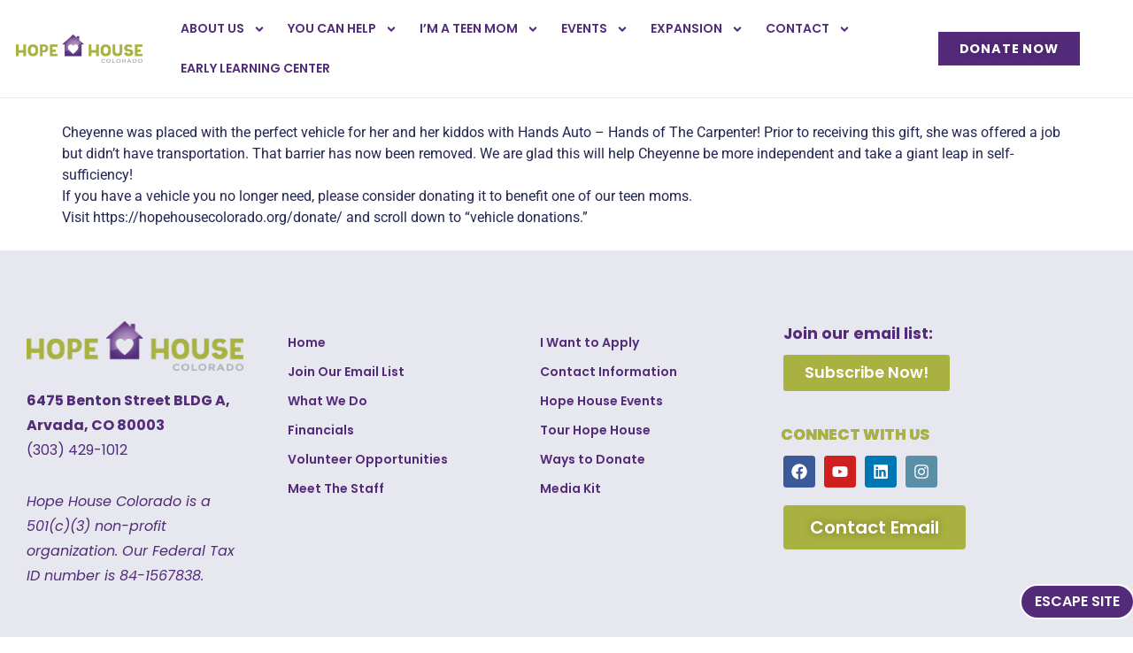

--- FILE ---
content_type: text/html; charset=UTF-8
request_url: https://hopehousecolorado.org/blog/2020/07/21/teen-mom-receives-donated-vehicle/
body_size: 29065
content:
<!doctype html>
<html lang="en-US">
<head>
	<meta charset="UTF-8">
	<meta name="viewport" content="width=device-width, initial-scale=1">
	<link rel="profile" href="https://gmpg.org/xfn/11">
	<script>var et_site_url='https://hopehousecolorado.org';var et_post_id='14815';function et_core_page_resource_fallback(a,b){"undefined"===typeof b&&(b=a.sheet.cssRules&&0===a.sheet.cssRules.length);b&&(a.onerror=null,a.onload=null,a.href?a.href=et_site_url+"/?et_core_page_resource="+a.id+et_post_id:a.src&&(a.src=et_site_url+"/?et_core_page_resource="+a.id+et_post_id))}
</script><meta name='robots' content='index, follow, max-image-preview:large, max-snippet:-1, max-video-preview:-1' />

	<!-- This site is optimized with the Yoast SEO plugin v26.7 - https://yoast.com/wordpress/plugins/seo/ -->
	<title>Teen Mom Receives Donated Vehicle - Hope House Colorado</title>
	<link rel="canonical" href="https://hopehousecolorado.org/blog/2020/07/21/teen-mom-receives-donated-vehicle/" />
	<meta property="og:locale" content="en_US" />
	<meta property="og:type" content="article" />
	<meta property="og:title" content="Teen Mom Receives Donated Vehicle - Hope House Colorado" />
	<meta property="og:description" content="Cheyenne was placed with the perfect vehicle for her and her kiddos with Hands Auto &#8211; Hands of The Carpenter! Prior to receiving this gift, she was offered a job but didn’t have transportation. That barrier has now been removed. We are glad this will help Cheyenne be more independent and take a giant leap [&hellip;]" />
	<meta property="og:url" content="https://hopehousecolorado.org/blog/2020/07/21/teen-mom-receives-donated-vehicle/" />
	<meta property="og:site_name" content="Hope House Colorado" />
	<meta property="article:published_time" content="2020-07-21T23:35:54+00:00" />
	<meta property="article:modified_time" content="2024-12-10T20:42:49+00:00" />
	<meta property="og:image" content="https://hopehousecolorado.org/wp-content/uploads/2020/07/VEHICLE-e1595374540184.png" />
	<meta property="og:image:width" content="624" />
	<meta property="og:image:height" content="417" />
	<meta property="og:image:type" content="image/png" />
	<meta name="author" content="Kendra Widman" />
	<meta name="twitter:card" content="summary_large_image" />
	<meta name="twitter:label1" content="Written by" />
	<meta name="twitter:data1" content="Kendra Widman" />
	<script type="application/ld+json" class="yoast-schema-graph">{"@context":"https://schema.org","@graph":[{"@type":"Article","@id":"https://hopehousecolorado.org/blog/2020/07/21/teen-mom-receives-donated-vehicle/#article","isPartOf":{"@id":"https://hopehousecolorado.org/blog/2020/07/21/teen-mom-receives-donated-vehicle/"},"author":{"name":"Kendra Widman","@id":"https://hopehousecolorado.org/#/schema/person/05a7ce3e2af1cf40cf56a4ff5bc222f9"},"headline":"Teen Mom Receives Donated Vehicle","datePublished":"2020-07-21T23:35:54+00:00","dateModified":"2024-12-10T20:42:49+00:00","mainEntityOfPage":{"@id":"https://hopehousecolorado.org/blog/2020/07/21/teen-mom-receives-donated-vehicle/"},"wordCount":94,"image":{"@id":"https://hopehousecolorado.org/blog/2020/07/21/teen-mom-receives-donated-vehicle/#primaryimage"},"thumbnailUrl":"https://hopehousecolorado.org/wp-content/uploads/2020/07/VEHICLE-e1595374540184.png","articleSection":["General","News"],"inLanguage":"en-US"},{"@type":"WebPage","@id":"https://hopehousecolorado.org/blog/2020/07/21/teen-mom-receives-donated-vehicle/","url":"https://hopehousecolorado.org/blog/2020/07/21/teen-mom-receives-donated-vehicle/","name":"Teen Mom Receives Donated Vehicle - Hope House Colorado","isPartOf":{"@id":"https://hopehousecolorado.org/#website"},"primaryImageOfPage":{"@id":"https://hopehousecolorado.org/blog/2020/07/21/teen-mom-receives-donated-vehicle/#primaryimage"},"image":{"@id":"https://hopehousecolorado.org/blog/2020/07/21/teen-mom-receives-donated-vehicle/#primaryimage"},"thumbnailUrl":"https://hopehousecolorado.org/wp-content/uploads/2020/07/VEHICLE-e1595374540184.png","datePublished":"2020-07-21T23:35:54+00:00","dateModified":"2024-12-10T20:42:49+00:00","author":{"@id":"https://hopehousecolorado.org/#/schema/person/05a7ce3e2af1cf40cf56a4ff5bc222f9"},"breadcrumb":{"@id":"https://hopehousecolorado.org/blog/2020/07/21/teen-mom-receives-donated-vehicle/#breadcrumb"},"inLanguage":"en-US","potentialAction":{"@type":"ListenAction","target":"https://hopehousecolorado.org/blog/2020/07/21/teen-mom-receives-donated-vehicle/#podcast_player_14815","object":{"@id":"https://hopehousecolorado.org/blog/2020/07/21/teen-mom-receives-donated-vehicle/#/schema/podcast"}},"mainEntityOfPage":"https://hopehousecolorado.org/blog/2020/07/21/teen-mom-receives-donated-vehicle/#/schema/podcast"},{"@type":"ImageObject","inLanguage":"en-US","@id":"https://hopehousecolorado.org/blog/2020/07/21/teen-mom-receives-donated-vehicle/#primaryimage","url":"https://hopehousecolorado.org/wp-content/uploads/2020/07/VEHICLE-e1595374540184.png","contentUrl":"https://hopehousecolorado.org/wp-content/uploads/2020/07/VEHICLE-e1595374540184.png","width":624,"height":417},{"@type":"BreadcrumbList","@id":"https://hopehousecolorado.org/blog/2020/07/21/teen-mom-receives-donated-vehicle/#breadcrumb","itemListElement":[{"@type":"ListItem","position":1,"name":"Home","item":"https://hopehousecolorado.org/"},{"@type":"ListItem","position":2,"name":"Teen Mom Receives Donated Vehicle"}]},{"@type":"WebSite","@id":"https://hopehousecolorado.org/#website","url":"https://hopehousecolorado.org/","name":"Hope House Colorado","description":"Empowering Teen Moms","potentialAction":[{"@type":"SearchAction","target":{"@type":"EntryPoint","urlTemplate":"https://hopehousecolorado.org/?s={search_term_string}"},"query-input":{"@type":"PropertyValueSpecification","valueRequired":true,"valueName":"search_term_string"}}],"inLanguage":"en-US"},{"@type":"Person","@id":"https://hopehousecolorado.org/#/schema/person/05a7ce3e2af1cf40cf56a4ff5bc222f9","name":"Kendra Widman","image":{"@type":"ImageObject","inLanguage":"en-US","@id":"https://hopehousecolorado.org/#/schema/person/image/","url":"https://secure.gravatar.com/avatar/72197cd56dac5490f025ba1fdbd90826397ad8d4b5c84554a0062061e4621dee?s=96&d=mm&r=g","contentUrl":"https://secure.gravatar.com/avatar/72197cd56dac5490f025ba1fdbd90826397ad8d4b5c84554a0062061e4621dee?s=96&d=mm&r=g","caption":"Kendra Widman"}}]}</script>
	<!-- / Yoast SEO plugin. -->


<link rel='dns-prefetch' href='//static.addtoany.com' />
<link rel="alternate" type="application/rss+xml" title="Hope House Colorado &raquo; Feed" href="https://hopehousecolorado.org/feed/" />
<link rel="alternate" type="application/rss+xml" title="Hope House Colorado &raquo; Comments Feed" href="https://hopehousecolorado.org/comments/feed/" />
<link rel="alternate" title="oEmbed (JSON)" type="application/json+oembed" href="https://hopehousecolorado.org/wp-json/oembed/1.0/embed?url=https%3A%2F%2Fhopehousecolorado.org%2Fblog%2F2020%2F07%2F21%2Fteen-mom-receives-donated-vehicle%2F" />
<link rel="alternate" title="oEmbed (XML)" type="text/xml+oembed" href="https://hopehousecolorado.org/wp-json/oembed/1.0/embed?url=https%3A%2F%2Fhopehousecolorado.org%2Fblog%2F2020%2F07%2F21%2Fteen-mom-receives-donated-vehicle%2F&#038;format=xml" />
<style id='wp-img-auto-sizes-contain-inline-css'>
img:is([sizes=auto i],[sizes^="auto," i]){contain-intrinsic-size:3000px 1500px}
/*# sourceURL=wp-img-auto-sizes-contain-inline-css */
</style>
<link rel='stylesheet' id='ssp-castos-player-css' href='https://hopehousecolorado.org/wp-content/plugins/seriously-simple-podcasting/assets/css/castos-player.min.css?ver=3.14.2' media='all' />
<link rel='stylesheet' id='ssp-subscribe-buttons-css' href='https://hopehousecolorado.org/wp-content/plugins/seriously-simple-podcasting/assets/css/subscribe-buttons.css?ver=3.14.2' media='all' />
<style id='wp-emoji-styles-inline-css'>

	img.wp-smiley, img.emoji {
		display: inline !important;
		border: none !important;
		box-shadow: none !important;
		height: 1em !important;
		width: 1em !important;
		margin: 0 0.07em !important;
		vertical-align: -0.1em !important;
		background: none !important;
		padding: 0 !important;
	}
/*# sourceURL=wp-emoji-styles-inline-css */
</style>
<link rel='stylesheet' id='wp-block-library-css' href='https://hopehousecolorado.org/wp-includes/css/dist/block-library/style.min.css?ver=6.9' media='all' />
<style id='pdfemb-pdf-embedder-viewer-style-inline-css'>
.wp-block-pdfemb-pdf-embedder-viewer{max-width:none}

/*# sourceURL=https://hopehousecolorado.org/wp-content/plugins/pdf-embedder/block/build/style-index.css */
</style>
<link rel='stylesheet' id='jet-engine-frontend-css' href='https://hopehousecolorado.org/wp-content/plugins/jet-engine/assets/css/frontend.css?ver=3.8.2.1' media='all' />
<style id='global-styles-inline-css'>
:root{--wp--preset--aspect-ratio--square: 1;--wp--preset--aspect-ratio--4-3: 4/3;--wp--preset--aspect-ratio--3-4: 3/4;--wp--preset--aspect-ratio--3-2: 3/2;--wp--preset--aspect-ratio--2-3: 2/3;--wp--preset--aspect-ratio--16-9: 16/9;--wp--preset--aspect-ratio--9-16: 9/16;--wp--preset--color--black: #000000;--wp--preset--color--cyan-bluish-gray: #abb8c3;--wp--preset--color--white: #ffffff;--wp--preset--color--pale-pink: #f78da7;--wp--preset--color--vivid-red: #cf2e2e;--wp--preset--color--luminous-vivid-orange: #ff6900;--wp--preset--color--luminous-vivid-amber: #fcb900;--wp--preset--color--light-green-cyan: #7bdcb5;--wp--preset--color--vivid-green-cyan: #00d084;--wp--preset--color--pale-cyan-blue: #8ed1fc;--wp--preset--color--vivid-cyan-blue: #0693e3;--wp--preset--color--vivid-purple: #9b51e0;--wp--preset--gradient--vivid-cyan-blue-to-vivid-purple: linear-gradient(135deg,rgb(6,147,227) 0%,rgb(155,81,224) 100%);--wp--preset--gradient--light-green-cyan-to-vivid-green-cyan: linear-gradient(135deg,rgb(122,220,180) 0%,rgb(0,208,130) 100%);--wp--preset--gradient--luminous-vivid-amber-to-luminous-vivid-orange: linear-gradient(135deg,rgb(252,185,0) 0%,rgb(255,105,0) 100%);--wp--preset--gradient--luminous-vivid-orange-to-vivid-red: linear-gradient(135deg,rgb(255,105,0) 0%,rgb(207,46,46) 100%);--wp--preset--gradient--very-light-gray-to-cyan-bluish-gray: linear-gradient(135deg,rgb(238,238,238) 0%,rgb(169,184,195) 100%);--wp--preset--gradient--cool-to-warm-spectrum: linear-gradient(135deg,rgb(74,234,220) 0%,rgb(151,120,209) 20%,rgb(207,42,186) 40%,rgb(238,44,130) 60%,rgb(251,105,98) 80%,rgb(254,248,76) 100%);--wp--preset--gradient--blush-light-purple: linear-gradient(135deg,rgb(255,206,236) 0%,rgb(152,150,240) 100%);--wp--preset--gradient--blush-bordeaux: linear-gradient(135deg,rgb(254,205,165) 0%,rgb(254,45,45) 50%,rgb(107,0,62) 100%);--wp--preset--gradient--luminous-dusk: linear-gradient(135deg,rgb(255,203,112) 0%,rgb(199,81,192) 50%,rgb(65,88,208) 100%);--wp--preset--gradient--pale-ocean: linear-gradient(135deg,rgb(255,245,203) 0%,rgb(182,227,212) 50%,rgb(51,167,181) 100%);--wp--preset--gradient--electric-grass: linear-gradient(135deg,rgb(202,248,128) 0%,rgb(113,206,126) 100%);--wp--preset--gradient--midnight: linear-gradient(135deg,rgb(2,3,129) 0%,rgb(40,116,252) 100%);--wp--preset--font-size--small: 13px;--wp--preset--font-size--medium: 20px;--wp--preset--font-size--large: 36px;--wp--preset--font-size--x-large: 42px;--wp--preset--spacing--20: 0.44rem;--wp--preset--spacing--30: 0.67rem;--wp--preset--spacing--40: 1rem;--wp--preset--spacing--50: 1.5rem;--wp--preset--spacing--60: 2.25rem;--wp--preset--spacing--70: 3.38rem;--wp--preset--spacing--80: 5.06rem;--wp--preset--shadow--natural: 6px 6px 9px rgba(0, 0, 0, 0.2);--wp--preset--shadow--deep: 12px 12px 50px rgba(0, 0, 0, 0.4);--wp--preset--shadow--sharp: 6px 6px 0px rgba(0, 0, 0, 0.2);--wp--preset--shadow--outlined: 6px 6px 0px -3px rgb(255, 255, 255), 6px 6px rgb(0, 0, 0);--wp--preset--shadow--crisp: 6px 6px 0px rgb(0, 0, 0);}:root { --wp--style--global--content-size: 800px;--wp--style--global--wide-size: 1200px; }:where(body) { margin: 0; }.wp-site-blocks > .alignleft { float: left; margin-right: 2em; }.wp-site-blocks > .alignright { float: right; margin-left: 2em; }.wp-site-blocks > .aligncenter { justify-content: center; margin-left: auto; margin-right: auto; }:where(.wp-site-blocks) > * { margin-block-start: 24px; margin-block-end: 0; }:where(.wp-site-blocks) > :first-child { margin-block-start: 0; }:where(.wp-site-blocks) > :last-child { margin-block-end: 0; }:root { --wp--style--block-gap: 24px; }:root :where(.is-layout-flow) > :first-child{margin-block-start: 0;}:root :where(.is-layout-flow) > :last-child{margin-block-end: 0;}:root :where(.is-layout-flow) > *{margin-block-start: 24px;margin-block-end: 0;}:root :where(.is-layout-constrained) > :first-child{margin-block-start: 0;}:root :where(.is-layout-constrained) > :last-child{margin-block-end: 0;}:root :where(.is-layout-constrained) > *{margin-block-start: 24px;margin-block-end: 0;}:root :where(.is-layout-flex){gap: 24px;}:root :where(.is-layout-grid){gap: 24px;}.is-layout-flow > .alignleft{float: left;margin-inline-start: 0;margin-inline-end: 2em;}.is-layout-flow > .alignright{float: right;margin-inline-start: 2em;margin-inline-end: 0;}.is-layout-flow > .aligncenter{margin-left: auto !important;margin-right: auto !important;}.is-layout-constrained > .alignleft{float: left;margin-inline-start: 0;margin-inline-end: 2em;}.is-layout-constrained > .alignright{float: right;margin-inline-start: 2em;margin-inline-end: 0;}.is-layout-constrained > .aligncenter{margin-left: auto !important;margin-right: auto !important;}.is-layout-constrained > :where(:not(.alignleft):not(.alignright):not(.alignfull)){max-width: var(--wp--style--global--content-size);margin-left: auto !important;margin-right: auto !important;}.is-layout-constrained > .alignwide{max-width: var(--wp--style--global--wide-size);}body .is-layout-flex{display: flex;}.is-layout-flex{flex-wrap: wrap;align-items: center;}.is-layout-flex > :is(*, div){margin: 0;}body .is-layout-grid{display: grid;}.is-layout-grid > :is(*, div){margin: 0;}body{padding-top: 0px;padding-right: 0px;padding-bottom: 0px;padding-left: 0px;}a:where(:not(.wp-element-button)){text-decoration: underline;}:root :where(.wp-element-button, .wp-block-button__link){background-color: #32373c;border-width: 0;color: #fff;font-family: inherit;font-size: inherit;font-style: inherit;font-weight: inherit;letter-spacing: inherit;line-height: inherit;padding-top: calc(0.667em + 2px);padding-right: calc(1.333em + 2px);padding-bottom: calc(0.667em + 2px);padding-left: calc(1.333em + 2px);text-decoration: none;text-transform: inherit;}.has-black-color{color: var(--wp--preset--color--black) !important;}.has-cyan-bluish-gray-color{color: var(--wp--preset--color--cyan-bluish-gray) !important;}.has-white-color{color: var(--wp--preset--color--white) !important;}.has-pale-pink-color{color: var(--wp--preset--color--pale-pink) !important;}.has-vivid-red-color{color: var(--wp--preset--color--vivid-red) !important;}.has-luminous-vivid-orange-color{color: var(--wp--preset--color--luminous-vivid-orange) !important;}.has-luminous-vivid-amber-color{color: var(--wp--preset--color--luminous-vivid-amber) !important;}.has-light-green-cyan-color{color: var(--wp--preset--color--light-green-cyan) !important;}.has-vivid-green-cyan-color{color: var(--wp--preset--color--vivid-green-cyan) !important;}.has-pale-cyan-blue-color{color: var(--wp--preset--color--pale-cyan-blue) !important;}.has-vivid-cyan-blue-color{color: var(--wp--preset--color--vivid-cyan-blue) !important;}.has-vivid-purple-color{color: var(--wp--preset--color--vivid-purple) !important;}.has-black-background-color{background-color: var(--wp--preset--color--black) !important;}.has-cyan-bluish-gray-background-color{background-color: var(--wp--preset--color--cyan-bluish-gray) !important;}.has-white-background-color{background-color: var(--wp--preset--color--white) !important;}.has-pale-pink-background-color{background-color: var(--wp--preset--color--pale-pink) !important;}.has-vivid-red-background-color{background-color: var(--wp--preset--color--vivid-red) !important;}.has-luminous-vivid-orange-background-color{background-color: var(--wp--preset--color--luminous-vivid-orange) !important;}.has-luminous-vivid-amber-background-color{background-color: var(--wp--preset--color--luminous-vivid-amber) !important;}.has-light-green-cyan-background-color{background-color: var(--wp--preset--color--light-green-cyan) !important;}.has-vivid-green-cyan-background-color{background-color: var(--wp--preset--color--vivid-green-cyan) !important;}.has-pale-cyan-blue-background-color{background-color: var(--wp--preset--color--pale-cyan-blue) !important;}.has-vivid-cyan-blue-background-color{background-color: var(--wp--preset--color--vivid-cyan-blue) !important;}.has-vivid-purple-background-color{background-color: var(--wp--preset--color--vivid-purple) !important;}.has-black-border-color{border-color: var(--wp--preset--color--black) !important;}.has-cyan-bluish-gray-border-color{border-color: var(--wp--preset--color--cyan-bluish-gray) !important;}.has-white-border-color{border-color: var(--wp--preset--color--white) !important;}.has-pale-pink-border-color{border-color: var(--wp--preset--color--pale-pink) !important;}.has-vivid-red-border-color{border-color: var(--wp--preset--color--vivid-red) !important;}.has-luminous-vivid-orange-border-color{border-color: var(--wp--preset--color--luminous-vivid-orange) !important;}.has-luminous-vivid-amber-border-color{border-color: var(--wp--preset--color--luminous-vivid-amber) !important;}.has-light-green-cyan-border-color{border-color: var(--wp--preset--color--light-green-cyan) !important;}.has-vivid-green-cyan-border-color{border-color: var(--wp--preset--color--vivid-green-cyan) !important;}.has-pale-cyan-blue-border-color{border-color: var(--wp--preset--color--pale-cyan-blue) !important;}.has-vivid-cyan-blue-border-color{border-color: var(--wp--preset--color--vivid-cyan-blue) !important;}.has-vivid-purple-border-color{border-color: var(--wp--preset--color--vivid-purple) !important;}.has-vivid-cyan-blue-to-vivid-purple-gradient-background{background: var(--wp--preset--gradient--vivid-cyan-blue-to-vivid-purple) !important;}.has-light-green-cyan-to-vivid-green-cyan-gradient-background{background: var(--wp--preset--gradient--light-green-cyan-to-vivid-green-cyan) !important;}.has-luminous-vivid-amber-to-luminous-vivid-orange-gradient-background{background: var(--wp--preset--gradient--luminous-vivid-amber-to-luminous-vivid-orange) !important;}.has-luminous-vivid-orange-to-vivid-red-gradient-background{background: var(--wp--preset--gradient--luminous-vivid-orange-to-vivid-red) !important;}.has-very-light-gray-to-cyan-bluish-gray-gradient-background{background: var(--wp--preset--gradient--very-light-gray-to-cyan-bluish-gray) !important;}.has-cool-to-warm-spectrum-gradient-background{background: var(--wp--preset--gradient--cool-to-warm-spectrum) !important;}.has-blush-light-purple-gradient-background{background: var(--wp--preset--gradient--blush-light-purple) !important;}.has-blush-bordeaux-gradient-background{background: var(--wp--preset--gradient--blush-bordeaux) !important;}.has-luminous-dusk-gradient-background{background: var(--wp--preset--gradient--luminous-dusk) !important;}.has-pale-ocean-gradient-background{background: var(--wp--preset--gradient--pale-ocean) !important;}.has-electric-grass-gradient-background{background: var(--wp--preset--gradient--electric-grass) !important;}.has-midnight-gradient-background{background: var(--wp--preset--gradient--midnight) !important;}.has-small-font-size{font-size: var(--wp--preset--font-size--small) !important;}.has-medium-font-size{font-size: var(--wp--preset--font-size--medium) !important;}.has-large-font-size{font-size: var(--wp--preset--font-size--large) !important;}.has-x-large-font-size{font-size: var(--wp--preset--font-size--x-large) !important;}
:root :where(.wp-block-pullquote){font-size: 1.5em;line-height: 1.6;}
/*# sourceURL=global-styles-inline-css */
</style>
<link rel='stylesheet' id='custom-style-css' href='https://hopehousecolorado.org/wp-content/plugins/divi-staff/css/custom.css?ver=1.1' media='' />
<link rel='stylesheet' id='staff-theme-style-css' href='https://hopehousecolorado.org/wp-content/plugins/divi-staff/css/theme.css?ver=1.1' media='' />
<link rel='stylesheet' id='same-category-posts-css' href='https://hopehousecolorado.org/wp-content/plugins/same-category-posts/same-category-posts.css?ver=6.9' media='all' />
<link rel='stylesheet' id='user-registration-general-css' href='https://hopehousecolorado.org/wp-content/plugins/user-registration/assets/css/user-registration.css?ver=4.4.9' media='all' />
<link rel='stylesheet' id='woocommerce-layout-css' href='https://hopehousecolorado.org/wp-content/plugins/woocommerce/assets/css/woocommerce-layout.css?ver=10.4.3' media='all' />
<link rel='stylesheet' id='woocommerce-smallscreen-css' href='https://hopehousecolorado.org/wp-content/plugins/woocommerce/assets/css/woocommerce-smallscreen.css?ver=10.4.3' media='only screen and (max-width: 768px)' />
<link rel='stylesheet' id='woocommerce-general-css' href='https://hopehousecolorado.org/wp-content/plugins/woocommerce/assets/css/woocommerce.css?ver=10.4.3' media='all' />
<style id='woocommerce-inline-inline-css'>
.woocommerce form .form-row .required { visibility: visible; }
/*# sourceURL=woocommerce-inline-inline-css */
</style>
<link rel='stylesheet' id='hello-elementor-css' href='https://hopehousecolorado.org/wp-content/themes/hello-elementor/assets/css/reset.css?ver=3.4.5' media='all' />
<link rel='stylesheet' id='hello-elementor-theme-style-css' href='https://hopehousecolorado.org/wp-content/themes/hello-elementor/assets/css/theme.css?ver=3.4.5' media='all' />
<link rel='stylesheet' id='hello-elementor-header-footer-css' href='https://hopehousecolorado.org/wp-content/themes/hello-elementor/assets/css/header-footer.css?ver=3.4.5' media='all' />
<link rel='stylesheet' id='elementor-frontend-css' href='https://hopehousecolorado.org/wp-content/plugins/elementor/assets/css/frontend.min.css?ver=3.34.1' media='all' />
<link rel='stylesheet' id='elementor-post-31852-css' href='https://hopehousecolorado.org/wp-content/uploads/elementor/css/post-31852.css?ver=1768320024' media='all' />
<link rel='stylesheet' id='dflip-style-css' href='https://hopehousecolorado.org/wp-content/plugins/3d-flipbook-dflip-lite/assets/css/dflip.min.css?ver=2.4.20' media='all' />
<link rel='stylesheet' id='widget-image-css' href='https://hopehousecolorado.org/wp-content/plugins/elementor/assets/css/widget-image.min.css?ver=3.34.1' media='all' />
<link rel='stylesheet' id='widget-nav-menu-css' href='https://hopehousecolorado.org/wp-content/plugins/elementor-pro/assets/css/widget-nav-menu.min.css?ver=3.34.0' media='all' />
<link rel='stylesheet' id='e-sticky-css' href='https://hopehousecolorado.org/wp-content/plugins/elementor-pro/assets/css/modules/sticky.min.css?ver=3.34.0' media='all' />
<link rel='stylesheet' id='e-motion-fx-css' href='https://hopehousecolorado.org/wp-content/plugins/elementor-pro/assets/css/modules/motion-fx.min.css?ver=3.34.0' media='all' />
<link rel='stylesheet' id='widget-icon-list-css' href='https://hopehousecolorado.org/wp-content/plugins/elementor/assets/css/widget-icon-list.min.css?ver=3.34.1' media='all' />
<link rel='stylesheet' id='widget-social-icons-css' href='https://hopehousecolorado.org/wp-content/plugins/elementor/assets/css/widget-social-icons.min.css?ver=3.34.1' media='all' />
<link rel='stylesheet' id='e-apple-webkit-css' href='https://hopehousecolorado.org/wp-content/plugins/elementor/assets/css/conditionals/apple-webkit.min.css?ver=3.34.1' media='all' />
<link rel='stylesheet' id='widget-divider-css' href='https://hopehousecolorado.org/wp-content/plugins/elementor/assets/css/widget-divider.min.css?ver=3.34.1' media='all' />
<link rel='stylesheet' id='widget-heading-css' href='https://hopehousecolorado.org/wp-content/plugins/elementor/assets/css/widget-heading.min.css?ver=3.34.1' media='all' />
<link rel='stylesheet' id='e-popup-css' href='https://hopehousecolorado.org/wp-content/plugins/elementor-pro/assets/css/conditionals/popup.min.css?ver=3.34.0' media='all' />
<link rel='stylesheet' id='pp-extensions-css' href='https://hopehousecolorado.org/wp-content/plugins/powerpack-elements/assets/css/min/extensions.min.css?ver=2.12.15' media='all' />
<link rel='stylesheet' id='pp-tooltip-css' href='https://hopehousecolorado.org/wp-content/plugins/powerpack-elements/assets/css/min/tooltip.min.css?ver=2.12.15' media='all' />
<link rel='stylesheet' id='elementor-post-32046-css' href='https://hopehousecolorado.org/wp-content/uploads/elementor/css/post-32046.css?ver=1768320025' media='all' />
<link rel='stylesheet' id='elementor-post-32042-css' href='https://hopehousecolorado.org/wp-content/uploads/elementor/css/post-32042.css?ver=1768320025' media='all' />
<link rel='stylesheet' id='elementor-post-37476-css' href='https://hopehousecolorado.org/wp-content/uploads/elementor/css/post-37476.css?ver=1768320025' media='all' />
<link rel='stylesheet' id='elementor-post-37470-css' href='https://hopehousecolorado.org/wp-content/uploads/elementor/css/post-37470.css?ver=1768320025' media='all' />
<link rel='stylesheet' id='elementor-post-37464-css' href='https://hopehousecolorado.org/wp-content/uploads/elementor/css/post-37464.css?ver=1768320026' media='all' />
<link rel='stylesheet' id='elementor-post-37458-css' href='https://hopehousecolorado.org/wp-content/uploads/elementor/css/post-37458.css?ver=1768320026' media='all' />
<link rel='stylesheet' id='elementor-post-37452-css' href='https://hopehousecolorado.org/wp-content/uploads/elementor/css/post-37452.css?ver=1768320026' media='all' />
<link rel='stylesheet' id='elementor-post-37445-css' href='https://hopehousecolorado.org/wp-content/uploads/elementor/css/post-37445.css?ver=1768320026' media='all' />
<link rel='stylesheet' id='elementor-post-37439-css' href='https://hopehousecolorado.org/wp-content/uploads/elementor/css/post-37439.css?ver=1768320026' media='all' />
<link rel='stylesheet' id='elementor-post-37434-css' href='https://hopehousecolorado.org/wp-content/uploads/elementor/css/post-37434.css?ver=1768320026' media='all' />
<link rel='stylesheet' id='elementor-post-37428-css' href='https://hopehousecolorado.org/wp-content/uploads/elementor/css/post-37428.css?ver=1768320026' media='all' />
<link rel='stylesheet' id='elementor-post-37413-css' href='https://hopehousecolorado.org/wp-content/uploads/elementor/css/post-37413.css?ver=1768320026' media='all' />
<link rel='stylesheet' id='elementor-post-37411-css' href='https://hopehousecolorado.org/wp-content/uploads/elementor/css/post-37411.css?ver=1768320026' media='all' />
<link rel='stylesheet' id='addtoany-css' href='https://hopehousecolorado.org/wp-content/plugins/add-to-any/addtoany.min.css?ver=1.16' media='all' />
<link rel='stylesheet' id='hello-elementor-child-style-css' href='https://hopehousecolorado.org/wp-content/themes/hello-theme-child-master/style.css?ver=1.0.0' media='all' />
<link rel='stylesheet' id='elementor-gf-local-poppins-css' href='https://hopehousecolorado.org/wp-content/uploads/elementor/google-fonts/css/poppins.css?ver=1744268524' media='all' />
<link rel='stylesheet' id='elementor-gf-local-roboto-css' href='https://hopehousecolorado.org/wp-content/uploads/elementor/google-fonts/css/roboto.css?ver=1744268526' media='all' />
<script id="jquery-core-js-extra">
var pp = {"ajax_url":"https://hopehousecolorado.org/wp-admin/admin-ajax.php"};
//# sourceURL=jquery-core-js-extra
</script>
<script src="https://hopehousecolorado.org/wp-includes/js/jquery/jquery.min.js?ver=3.7.1" id="jquery-core-js"></script>
<script src="https://hopehousecolorado.org/wp-includes/js/jquery/jquery-migrate.min.js?ver=3.4.1" id="jquery-migrate-js"></script>
<script id="gfpd-js-js-extra">
var gfpd_strings = {"button_message":"Processing, please wait...","currently_uploading":"Please wait for the uploading to complete","excluded_form_ids":""};
//# sourceURL=gfpd-js-js-extra
</script>
<script src="https://hopehousecolorado.org/wp-content/plugins/gf-prevent-duplicates/js/gfpreventduplicates.js?ver=6.9" id="gfpd-js-js"></script>
<script id="addtoany-core-js-before">
window.a2a_config=window.a2a_config||{};a2a_config.callbacks=[];a2a_config.overlays=[];a2a_config.templates={};

//# sourceURL=addtoany-core-js-before
</script>
<script defer src="https://static.addtoany.com/menu/page.js" id="addtoany-core-js"></script>
<script defer src="https://hopehousecolorado.org/wp-content/plugins/add-to-any/addtoany.min.js?ver=1.1" id="addtoany-jquery-js"></script>
<script src="https://hopehousecolorado.org/wp-content/plugins/woocommerce/assets/js/jquery-blockui/jquery.blockUI.min.js?ver=2.7.0-wc.10.4.3" id="wc-jquery-blockui-js" defer data-wp-strategy="defer"></script>
<script src="https://hopehousecolorado.org/wp-content/plugins/woocommerce/assets/js/js-cookie/js.cookie.min.js?ver=2.1.4-wc.10.4.3" id="wc-js-cookie-js" defer data-wp-strategy="defer"></script>
<script id="woocommerce-js-extra">
var woocommerce_params = {"ajax_url":"/wp-admin/admin-ajax.php","wc_ajax_url":"/?wc-ajax=%%endpoint%%","i18n_password_show":"Show password","i18n_password_hide":"Hide password"};
//# sourceURL=woocommerce-js-extra
</script>
<script src="https://hopehousecolorado.org/wp-content/plugins/woocommerce/assets/js/frontend/woocommerce.min.js?ver=10.4.3" id="woocommerce-js" defer data-wp-strategy="defer"></script>
<link rel="https://api.w.org/" href="https://hopehousecolorado.org/wp-json/" /><link rel="alternate" title="JSON" type="application/json" href="https://hopehousecolorado.org/wp-json/wp/v2/posts/14815" /><link rel="EditURI" type="application/rsd+xml" title="RSD" href="https://hopehousecolorado.org/xmlrpc.php?rsd" />
<meta name="generator" content="WordPress 6.9" />
<meta name="generator" content="Seriously Simple Podcasting 3.14.2" />
<meta name="generator" content="WooCommerce 10.4.3" />
<link rel='shortlink' href='https://hopehousecolorado.org/?p=14815' />

<link rel="alternate" type="application/rss+xml" title="Podcast RSS feed" href="https://hopehousecolorado.org/feed/podcast" />

<link rel="preload" href="https://hopehousecolorado.org/wp-content/plugins/bloom/core/admin/fonts/modules.ttf" as="font" crossorigin="anonymous"><script type="text/javascript">
           var ajaxurl = "https://hopehousecolorado.org/wp-admin/admin-ajax.php";
           var stylesheet_directory_uri = "https://hopehousecolorado.org/wp-content/themes/hello-theme-child-master";
         </script><script async src="https://www.googletagmanager.com/gtag/js?id=G-MYZ6MR6KXP"></script>
<script>
  window.dataLayer = window.dataLayer || [];
  function gtag(){dataLayer.push(arguments);}
  gtag('js', new Date());

  gtag('config', 'G-MYZ6MR6KXP');
</script>
	<noscript><style>.woocommerce-product-gallery{ opacity: 1 !important; }</style></noscript>
	<meta name="generator" content="Elementor 3.34.1; features: e_font_icon_svg, additional_custom_breakpoints; settings: css_print_method-external, google_font-enabled, font_display-auto">
<style>	
	.wp-container-core-buttons-is-layout-a89b3969 a.wp-block-button__link, .wp-container-core-buttons-is-layout-a89b3969 a.wp-block-button__link:hover{
		color:#ffffff;
	}
	section.elementor-element-4a00a20e .elementor-element-2af96bfa a.elementor-button {
		padding: 2% 6% 2% 6% !important;
 }
	.elementor-element-2d9672d a.elementor-button {
		padding: 1% 2% 1% 2% !important;
 }
	a#wpbdp-bar-submit-listing-button {
		border:unset !important;
  }
	/*.elementor-element-936d637{
		display: none;
	}*/
	p.darkgreen:nth-child(even) {
    background-color:#542C7C !important;
		color:#FFFFFF !important;
}
	.prof-img img{
		 object-fit:cover;
    object-position:center top;
		
	}
.pp-post-wrap.type-staff {
    position: relative;
}
	.donate_me{
		margin-bottom:20px !important;
    margin-top:10px !important;
	}
	.arrow-button a:hover:after, input#gform_submit_button_41:hover:after, .single-product section.related.products a.button.product_type_simple:hover:after{
    opacity: 1;
    margin-left: 0;
}
.animated-button a.button.product_type_simple:hover:after {
    opacity: 1;
    margin-left: 0;
}
	.arrow-button a{
		position:relative !important;
	}
	.arrow-button a:hover{
/* 		transform: scale(1.1); */
		padding:12px 30px 12px 30px;
	}
	  a.elementor-button.elementor-slide-button::after{
		background-repeat: no-repeat;
    background-image: url(https://hopehousecolorado.org/wp-content/uploads/2022/09/angle-arrow-pointing-to-right-2.png);
    content: "";
    background-size: contain;
    display: block;
    width: 25px;
    height: 16px;
    font-size: 32px;
    position: absolute !important;
    top: 36%;
    right: -2%;
    line-height: 1em;
    opacity: 0;
    margin-left: -1em;
    -webkit-transition: all .2s;
    transition: all .2s;
    text-transform: none;
    font-variant: none;
    font-style: normal;
    font-weight: 400;
    text-shadow: none;
	}
	.arrow-button a::after{ 
    background-repeat: no-repeat;
    background-image: url(https://hopehousecolorado.org/wp-content/uploads/2022/09/angle-arrow-pointing-to-right-2.png);
    content: "";
    background-size: contain;
    display: block;
    width: 25px;
    height: 16px;
    font-size: 32px;
    position: absolute !important;
    top: 36%;
    right: -2%;
    line-height: 1em;
    opacity: 0;
    margin-left: -1em;
    -webkit-transition: all .2s;
    transition: all 300ms ease 0ms; 
		text-transform: none;
    font-variant: none;
    font-style: normal;
    font-weight: 400;
    text-shadow: none;

	}
	.single-product section.related.products>h2, .single-product .a2a_kit.a2a_kit_size_28.addtoany_list {
    display: none;
}
	.single-product p.stock.out-of-stock {
    color: #A9B140 !important;
		font-size:21px !important;
		font-weight: 700 !important;
		line-height: 28px !important;
		font-family: 'open sans';
}
	.single-product span.posted_in {
    font-size: 16px;
    font-family: helvetica;
    line-height: 23px;
		font-weight:600;
		color: #666666;
/* 		font-family: 'Open Sans'; */
			
}
	.single-product span.posted_in a {
  color : #65289F !important;
}
	.single-product span.posted_in a:hover {
   text-decoration:underline;
	}
	.single-product h1.product_title.entry-title, .tax-product_cat h1.woocommerce-products-header__title.page-title {
    font-size: 36px;
    font-weight: 400 !important;
    line-height: 54px;
		font-family : helvetica;
    color: #333333;
	}
		.single-product main#main , .tax-product_cat main#main {
    padding-top: 20px;
    padding-bottom: 20px;
	}
	.single-product nav.woocommerce-breadcrumb, .tax-product_cat nav.woocommerce-breadcrumb {
    font-size: 12.8px !important;
		color : #767676 !important;
		font-family: Helvetica;
	}
	.single-product a.button.product_type_simple , .woocommerce-cart a.button.wc-backward , .woocommerce-message a.button.wc-forward, td.actions button.button, a.checkout-button.button.alt.wc-forward{
    padding-top: 9px !important;
/*     padding-bottom: 10px !important; */
    background-color: #a8b040;
    color: white;
    font-family: 'Poppins',Helvetica,Arial,Lucida,sans-serif;
    font-size: 18px !important;
    font-weight: 600;
		height:50px !important;

}
  .feature-gifts a.button.product_type_simple{
    padding-top: 9px !important;
/*     padding-bottom: 10px !important; */
    background-color: #a8b040;
    color: white;
    font-family: 'Poppins' !important;
    font-size: 20px !important;
    font-weight: 600 !important;
		height:50px !important;
		text-align: center;

}
	.tax-product_cat a.button.product_type_simple.add_to_cart_button.ajax_add_to_cart, .tax-product_cat a.button.product_type_simple {
		padding-top: 9px !important;
/*     padding-bottom: 10px !important; */
    background-color: #a8b040;
    color: white;
		width:100%;
		text-align:center;
    font-family: 'Poppins',Helvetica,Arial,Lucida,sans-serif;
    font-size: 20px !important;
    font-weight: 600;
		height:50px !important;
	}
	.single-product a.button.product_type_simple:hover ,.woocommerce-cart a.button.wc-backward:hover , .woocommerce-cart a.button.wc-backward:hover, .feature-gifts a.button.product_type_simple:hover, td.actions button.button:hover, .woocommerce-message a.button.wc-forward:hover, a.checkout-button.button.alt.wc-forward:hover {
		background-color: #a8b040;
    color: white;
/*     padding-top: 9px !important; */
		height:50px !important;
/*     padding-bottom: 10px !important; */
	}
	.tax-product_cat a.button.product_type_simple.add_to_cart_button.ajax_add_to_cart:hover, .tax-product_cat a.button.product_type_simple:hover {
		background-color: #a8b040;
		color: white;
		width : 100%;
		text-align: center;
/* 		padding-top: 10px !important;
    padding-bottom: 10px !important; */
		height:50px !important;
	}
	.single-product h2.woocommerce-loop-product__title {
    font-size: 20px !important;
    color: #6529A0;
    font-family: helvetica;
}
	.tax-product_cat h2.woocommerce-loop-product__title{
		font-size: 18px !important;
		font-weight:500;
		line-height:27px;
		color: #542B7A;
		
	}
	p.cart-empty.woocommerce-info, .woocommerce-info, .woocommerce-message {
    background-color: #a000d6 !important;
    border-color: #a000d6 !important;
}
	page-id-11960 .woocommerce.columns-4 ul.products.elementor-grid.columns-4 {
    text-align: center !important;
}
	tr.woocommerce-cart-form__cart-item.cart_item td {
    background-color: white;
}
	tr.woocommerce-cart-form__cart-item.cart_item td a {
    color: #a8b040;
}
	.woocommerce-message {
    font-size: 18px !important;
    font-family: poppins;
		line-height: 24px;
}
	p.woocommerce-result-count {
    font-size: 14px !important;
    font-weight: 500;
    font-family: 'Open Sans';
    line-height: 28px;
}
	@media screen and (max-width:1099px){
			body .pp-post-content div.prof-img img{
		height:auto !important;
		}
	}
	
		@media screen and (max-width:485px){
			.person-name img{
				height:auto !important;
			}
	}
	@media screen and (max-width:468px){
	h3.person-title {
    font-size:30px !important;
    padding-bottom:10px !important;
 }
}
	@media screen and (max-width:468px){
		.title-section{
			padding-top:15px !important;
		padding-left: 11px;
    padding-right: 5px;
		}	
}
	
	.request-speaker-form h2.gform_title {
		font-family: Poppins Open Sans;
     font-weight:500;
		   font-size:30px;
		     line-height:45px;
		  color:#333333;
		font-style:normal;
}
.request-speaker-form	legend.gfield_label.gform-field-label.gfield_label_before_complex{
		 
	 font-family: Open sans-serif;
    font-weight:500;
		   font-size:14px;
		     line-height:28px;
		  color:#666666;
		font-style:normal;
	}
	.request-speaker-form label.gfield_label.gform-field-label{
		
	font-family: Open sans-serif;
    font-weight:500;
		   font-size:14px;
		     line-height:28px;
		  color:#666666;
		font-style:normal;
	}
	
	.request-speaker-form  input#gform_submit_button_42{
		font-family: Open sans-serif;
    font-weight:700;
		   font-size:20px;
		     line-height:34px;
		  color:#ffffff;
		font-style:normal;
		background-color: #a9b140;
    border:unset;
    text-transform: none;
    text-decoration: none;
	}
	.request-speaker-form span.gfield_required{
		display:none !important;
		
	}
	.request-speaker-form .ginput_container.ginput_container {
		    background-color: #fff;
    color: #4e4e4e;
      width:50%;
	}
	.request-speaker-form input#input_42_1_3 {
		font-family: inherit; 
     padding: 2px; 

}
	.request-speaker-form input#input_42_3{
		font-family: inherit; 
     padding: 2px; 
		
	}
	.request-speaker-form input#input_42_4{
		
		font-family: inherit; 
     padding: 2px; 
	}
	
	.request-speaker-form input#input_42_5{
		font-family: inherit; 
     padding: 2px; 
	}
	
	
	.request-speaker-form .gform_wrapper.gravity-theme .gfield textarea {
    width: 80% !important;
}
	.request-speaker-form .gform_wrapper.gravity-theme .gfield textarea.small {
    height: 46px;
}
		.request-speaker-form .gform_wrapper.gravity-theme textarea {
    font-size: 12px !important;
    
}
	.request-speaker-form textarea#input_42_9{
		
		font-family: inherit; 
     padding: 4px; 
	}
	

	
</style>

<!-- Meta Pixel Code -->
<script type='text/javascript'>
!function(f,b,e,v,n,t,s){if(f.fbq)return;n=f.fbq=function(){n.callMethod?
n.callMethod.apply(n,arguments):n.queue.push(arguments)};if(!f._fbq)f._fbq=n;
n.push=n;n.loaded=!0;n.version='2.0';n.queue=[];t=b.createElement(e);t.async=!0;
t.src=v;s=b.getElementsByTagName(e)[0];s.parentNode.insertBefore(t,s)}(window,
document,'script','https://connect.facebook.net/en_US/fbevents.js');
</script>
<!-- End Meta Pixel Code -->
<script type='text/javascript'>var url = window.location.origin + '?ob=open-bridge';
            fbq('set', 'openbridge', '360877799257627', url);
fbq('init', '360877799257627', {}, {
    "agent": "wordpress-6.9-4.1.5"
})</script><script type='text/javascript'>
    fbq('track', 'PageView', []);
  </script>			<style>
				.e-con.e-parent:nth-of-type(n+4):not(.e-lazyloaded):not(.e-no-lazyload),
				.e-con.e-parent:nth-of-type(n+4):not(.e-lazyloaded):not(.e-no-lazyload) * {
					background-image: none !important;
				}
				@media screen and (max-height: 1024px) {
					.e-con.e-parent:nth-of-type(n+3):not(.e-lazyloaded):not(.e-no-lazyload),
					.e-con.e-parent:nth-of-type(n+3):not(.e-lazyloaded):not(.e-no-lazyload) * {
						background-image: none !important;
					}
				}
				@media screen and (max-height: 640px) {
					.e-con.e-parent:nth-of-type(n+2):not(.e-lazyloaded):not(.e-no-lazyload),
					.e-con.e-parent:nth-of-type(n+2):not(.e-lazyloaded):not(.e-no-lazyload) * {
						background-image: none !important;
					}
				}
			</style>
					<style id="wp-custom-css">
			.arrow-button a span.elementor-button-text {
    color: #ffffff !important;
}
@media only screen and (max-width: 767px) {
div.hhc_escape {
    left: 70%;
}
.hhc_escape a{
    width: 80px !important;
    height: 80px;
    display: flex;
    justify-content: center;
    align-items: center;
}
}
.page-id-9774 ul li{
	list-style:disc;
}

.person-bio-div {
	padding: 30px;
}

.person-bio-div .bio-upper-div {
	position: relative;
	overflow: hidden;
	margin-bottom: 30px;
}

.person-bio-div .bio-upper-div .image-section img {
	max-width: 200px;
}

.person-bio-div .bio-upper-div .image-section {
	float: left;
	width: 40%;
}

.person-bio-div .bio-upper-div .title-section {
	float: right;
	width: 60%;
}

.person-bio-div .person-description {
	font-size: 18px;
	font-weight: normal;
	line-height: 25px;
}
		</style>
		<style type="text/css">
/* --------------------------------------------------------- */
/* Apply Divi Staff Post Type Customizer Settings CSS Styles */
/* --------------------------------------------------------- */

/* --- STAFF MEMBER PAGE SETTINGS --- */
    /* staff name color */
        .dspt-single-page-title {
			color: #542b7b !important; }
	/* staff name border color */
        .dspt-single-title-line {
			border-top: 1px solid #542b7b !important; }
	/* position color */
        .dspt-position {
			color: #787878 !important; }
    /* department color */
        .dspt-department {
			color: #542b7b !important; }
    /* meta color */
        .dspt-meta {
			color: #787878 !important; }

/* --- STAFF ARCHIVE PAGE SETTINGS --- */
    /* archive page title color */
        .dspt-archive-title h1 {
			color: #542b7b !important; }
	/* archive page title border color */
        .dspt-title-line {
			border-top: 1px solid #542b7b !important; }
	/* archive staff name color */
        .dspt-archive-staff a {
			color: #542b7b !important; }
	/* archive staff name underline color */
        .dspt-archive-short-line {
			border-top: 1px solid #787878 !important; }
	/* archive position color */
        .dspt-archive-position {
			color: #787878 !important; }
    /* archive department color */
        .dspt-archive-department {
			color: #542b7b !important; }
    /* archive meta color */
        .dspt-archive-meta {
			color: #787878 !important; }
	/* archive read more button color */
        .dspt-archive-read-more {
			background-color: #542b7b !important; }
	/* archive read more button hover color */
        .dspt-archive-read-more:hover {
			background-color: #787878 !important; }



/*--------------*/

</style>

</head>
<body data-rsssl=1 class="wp-singular post-template-default single single-post postid-14815 single-format-standard wp-embed-responsive wp-theme-hello-elementor wp-child-theme-hello-theme-child-master theme-hello-elementor user-registration-page ur-settings-sidebar-show woocommerce-no-js et_bloom hello-elementor-default wpbdp-with-button-styles elementor-default elementor-kit-31852">


<!-- Meta Pixel Code -->
<noscript>
<img height="1" width="1" style="display:none" alt="fbpx"
src="https://www.facebook.com/tr?id=360877799257627&ev=PageView&noscript=1" />
</noscript>
<!-- End Meta Pixel Code -->

<a class="skip-link screen-reader-text" href="#content">Skip to content</a>

		<header data-elementor-type="header" data-elementor-id="32046" class="elementor elementor-32046 elementor-location-header" data-elementor-post-type="elementor_library">
					<section class="elementor-section elementor-top-section elementor-element elementor-element-3b4fc3ac elementor-section-full_width elementor-hidden-mobile elementor-hidden-tablet elementor-section-height-default elementor-section-height-default" data-id="3b4fc3ac" data-element_type="section" data-settings="{&quot;background_background&quot;:&quot;classic&quot;,&quot;motion_fx_motion_fx_scrolling&quot;:&quot;yes&quot;,&quot;sticky&quot;:&quot;top&quot;,&quot;motion_fx_devices&quot;:[&quot;desktop&quot;,&quot;tablet&quot;,&quot;mobile&quot;],&quot;sticky_on&quot;:[&quot;desktop&quot;,&quot;tablet&quot;,&quot;mobile&quot;],&quot;sticky_offset&quot;:0,&quot;sticky_effects_offset&quot;:0,&quot;sticky_anchor_link_offset&quot;:0}">
						<div class="elementor-container elementor-column-gap-default">
					<div class="elementor-column elementor-col-100 elementor-top-column elementor-element elementor-element-76484dbf" data-id="76484dbf" data-element_type="column">
			<div class="elementor-widget-wrap elementor-element-populated">
						<section class="elementor-section elementor-inner-section elementor-element elementor-element-3ff68db5 elementor-section-full_width elementor-section-height-default elementor-section-height-default" data-id="3ff68db5" data-element_type="section">
						<div class="elementor-container elementor-column-gap-default">
					<div class="elementor-column elementor-col-33 elementor-inner-column elementor-element elementor-element-5f3ce583" data-id="5f3ce583" data-element_type="column">
			<div class="elementor-widget-wrap elementor-element-populated">
						<div class="elementor-element elementor-element-6813174f elementor-widget elementor-widget-image" data-id="6813174f" data-element_type="widget" data-widget_type="image.default">
				<div class="elementor-widget-container">
																<a href="https://hopehousecolorado.org">
							<img width="800" height="183" src="https://hopehousecolorado.org/wp-content/uploads/2022/09/HopeHouseCO_3color-gradient-1024x234.png" class="attachment-large size-large wp-image-32041" alt="" srcset="https://hopehousecolorado.org/wp-content/uploads/2022/09/HopeHouseCO_3color-gradient-1024x234.png 1024w, https://hopehousecolorado.org/wp-content/uploads/2022/09/HopeHouseCO_3color-gradient-300x68.png 300w, https://hopehousecolorado.org/wp-content/uploads/2022/09/HopeHouseCO_3color-gradient-768x175.png 768w, https://hopehousecolorado.org/wp-content/uploads/2022/09/HopeHouseCO_3color-gradient-1536x350.png 1536w, https://hopehousecolorado.org/wp-content/uploads/2022/09/HopeHouseCO_3color-gradient-610x139.png 610w, https://hopehousecolorado.org/wp-content/uploads/2022/09/HopeHouseCO_3color-gradient-600x137.png 600w, https://hopehousecolorado.org/wp-content/uploads/2022/09/HopeHouseCO_3color-gradient-150x34.png 150w, https://hopehousecolorado.org/wp-content/uploads/2022/09/HopeHouseCO_3color-gradient-500x114.png 500w, https://hopehousecolorado.org/wp-content/uploads/2022/09/HopeHouseCO_3color-gradient.png 1894w" sizes="(max-width: 800px) 100vw, 800px" />								</a>
															</div>
				</div>
					</div>
		</div>
				<div class="elementor-column elementor-col-33 elementor-inner-column elementor-element elementor-element-52972a80" data-id="52972a80" data-element_type="column" data-settings="{&quot;background_background&quot;:&quot;classic&quot;}">
			<div class="elementor-widget-wrap elementor-element-populated">
						<div class="elementor-element elementor-element-3c15830 elementor-nav-menu__align-start elementor-nav-menu--dropdown-mobile elementor-nav-menu__text-align-aside elementor-nav-menu--toggle elementor-nav-menu--burger elementor-widget elementor-widget-nav-menu" data-id="3c15830" data-element_type="widget" data-settings="{&quot;submenu_icon&quot;:{&quot;value&quot;:&quot;&lt;svg aria-hidden=\&quot;true\&quot; class=\&quot;e-font-icon-svg e-fas-angle-down\&quot; viewBox=\&quot;0 0 320 512\&quot; xmlns=\&quot;http:\/\/www.w3.org\/2000\/svg\&quot;&gt;&lt;path d=\&quot;M143 352.3L7 216.3c-9.4-9.4-9.4-24.6 0-33.9l22.6-22.6c9.4-9.4 24.6-9.4 33.9 0l96.4 96.4 96.4-96.4c9.4-9.4 24.6-9.4 33.9 0l22.6 22.6c9.4 9.4 9.4 24.6 0 33.9l-136 136c-9.2 9.4-24.4 9.4-33.8 0z\&quot;&gt;&lt;\/path&gt;&lt;\/svg&gt;&quot;,&quot;library&quot;:&quot;fa-solid&quot;},&quot;layout&quot;:&quot;horizontal&quot;,&quot;toggle&quot;:&quot;burger&quot;}" data-widget_type="nav-menu.default">
				<div class="elementor-widget-container">
								<nav aria-label="Menu" class="elementor-nav-menu--main elementor-nav-menu__container elementor-nav-menu--layout-horizontal e--pointer-none">
				<ul id="menu-1-3c15830" class="elementor-nav-menu"><li class="menu-item menu-item-type-custom menu-item-object-custom menu-item-has-children menu-item-33085"><a href="#" class="elementor-item elementor-item-anchor">About Us</a>
<ul class="sub-menu elementor-nav-menu--dropdown">
	<li class="menu-item menu-item-type-post_type menu-item-object-page menu-item-43607"><a href="https://hopehousecolorado.org/what-we-do-2/" class="elementor-sub-item">What We Do</a></li>
	<li class="menu-item menu-item-type-post_type menu-item-object-page menu-item-43603"><a href="https://hopehousecolorado.org/our-story/" class="elementor-sub-item">Our Story</a></li>
	<li class="menu-item menu-item-type-post_type menu-item-object-page menu-item-32992"><a href="https://hopehousecolorado.org/take-a-tour/" class="elementor-sub-item">Take A Tour</a></li>
	<li class="menu-item menu-item-type-post_type menu-item-object-page menu-item-6366"><a href="https://hopehousecolorado.org/meet-us/" class="elementor-sub-item">Meet Us</a></li>
	<li class="menu-item menu-item-type-post_type menu-item-object-page menu-item-43599"><a href="https://hopehousecolorado.org/join-our-team/" class="elementor-sub-item">Join Our Team</a></li>
	<li class="menu-item menu-item-type-post_type menu-item-object-page menu-item-1759"><a href="https://hopehousecolorado.org/financials/" class="elementor-sub-item">Financials</a></li>
	<li class="menu-item menu-item-type-post_type menu-item-object-page menu-item-9662"><a href="https://hopehousecolorado.org/resources/" class="elementor-sub-item">Resources</a></li>
	<li class="menu-item menu-item-type-custom menu-item-object-custom menu-item-45967"><a href="https://hopehousecoloradoelc.org/" class="elementor-sub-item">Early Learning Center</a></li>
</ul>
</li>
<li class="menu-item menu-item-type-custom menu-item-object-custom menu-item-has-children menu-item-1238"><a href="#" class="elementor-item elementor-item-anchor">You Can Help</a>
<ul class="sub-menu elementor-nav-menu--dropdown">
	<li class="menu-item menu-item-type-custom menu-item-object-custom menu-item-1245"><a href="https://hopehousecolorado.org/donate" class="elementor-sub-item">Ways To Donate</a></li>
	<li class="menu-item menu-item-type-post_type menu-item-object-page menu-item-45511"><a href="https://hopehousecolorado.org/volunteer-2/" class="elementor-sub-item">Volunteer</a></li>
	<li class="menu-item menu-item-type-post_type menu-item-object-page menu-item-1314"><a href="https://hopehousecolorado.org/partnerships-2/" class="elementor-sub-item">Partnerships</a></li>
	<li class="menu-item menu-item-type-post_type menu-item-object-page menu-item-1330"><a href="https://hopehousecolorado.org/genhope/" class="elementor-sub-item">Gen Hope</a></li>
</ul>
</li>
<li class="menu-item menu-item-type-custom menu-item-object-custom menu-item-has-children menu-item-34571"><a href="#" class="elementor-item elementor-item-anchor">I&#8217;m a Teen Mom</a>
<ul class="sub-menu elementor-nav-menu--dropdown">
	<li class="menu-item menu-item-type-post_type menu-item-object-page menu-item-43598"><a href="https://hopehousecolorado.org/apply-today/" class="elementor-sub-item">Apply Today</a></li>
	<li class="menu-item menu-item-type-post_type menu-item-object-page menu-item-1758"><a href="https://hopehousecolorado.org/hope-house-teen-mom-2/" class="elementor-sub-item">I’m A Hope House Teen Mom</a></li>
	<li class="menu-item menu-item-type-post_type menu-item-object-page menu-item-1332"><a href="https://hopehousecolorado.org/stories/" class="elementor-sub-item">Teen Mom Success Stories</a></li>
	<li class="menu-item menu-item-type-post_type menu-item-object-page menu-item-6523"><a href="https://hopehousecolorado.org/business-directory/" class="elementor-sub-item">Resource Directory</a></li>
	<li class="menu-item menu-item-type-custom menu-item-object-custom menu-item-45966"><a href="https://hopehousecoloradoelc.org/" class="elementor-sub-item">Early Learning Center</a></li>
</ul>
</li>
<li class="menu-item menu-item-type-custom menu-item-object-custom menu-item-has-children menu-item-2077"><a href="#" class="elementor-item elementor-item-anchor">Events</a>
<ul class="sub-menu elementor-nav-menu--dropdown">
	<li class="menu-item menu-item-type-post_type menu-item-object-page menu-item-2097"><a href="https://hopehousecolorado.org/hope-house-gala/" class="elementor-sub-item">Gala</a></li>
	<li class="menu-item menu-item-type-post_type menu-item-object-page menu-item-2098"><a href="https://hopehousecolorado.org/hope-house-classic/" class="elementor-sub-item">Hope House Golf Classic</a></li>
	<li class="menu-item menu-item-type-post_type menu-item-object-page menu-item-2076"><a href="https://hopehousecolorado.org/hope-house-5k/" class="elementor-sub-item">Hope House 5K</a></li>
	<li class="menu-item menu-item-type-post_type menu-item-object-page menu-item-9764"><a href="https://hopehousecolorado.org/small-events/" class="elementor-sub-item">Small Events</a></li>
	<li class="menu-item menu-item-type-post_type menu-item-object-page menu-item-45679"><a href="https://hopehousecolorado.org/events/" class="elementor-sub-item">Calendar of Events</a></li>
</ul>
</li>
<li class="menu-item menu-item-type-custom menu-item-object-custom menu-item-has-children menu-item-36959"><a href="#" class="elementor-item elementor-item-anchor">Expansion</a>
<ul class="sub-menu elementor-nav-menu--dropdown">
	<li class="menu-item menu-item-type-post_type menu-item-object-page menu-item-45007"><a href="https://hopehousecolorado.org/a-place-to-belong/" class="elementor-sub-item">A Place To Belong Book</a></li>
	<li class="menu-item menu-item-type-post_type menu-item-object-page menu-item-37108"><a href="https://hopehousecolorado.org/hopehousenational/" class="elementor-sub-item">Hope House National</a></li>
	<li class="menu-item menu-item-type-post_type menu-item-object-page menu-item-53023"><a href="https://hopehousecolorado.org/lifereviewed/" class="elementor-sub-item">Life(Re)viewed</a></li>
</ul>
</li>
<li class="menu-item menu-item-type-custom menu-item-object-custom menu-item-has-children menu-item-33610"><a href="#" class="elementor-item elementor-item-anchor">Contact</a>
<ul class="sub-menu elementor-nav-menu--dropdown">
	<li class="menu-item menu-item-type-post_type menu-item-object-page menu-item-1413"><a href="https://hopehousecolorado.org/media-kit/" class="elementor-sub-item">Media Kit</a></li>
	<li class="menu-item menu-item-type-post_type menu-item-object-page menu-item-51860"><a href="https://hopehousecolorado.org/brand-guide/" class="elementor-sub-item">Brand Guide</a></li>
	<li class="menu-item menu-item-type-post_type menu-item-object-page menu-item-9905"><a href="https://hopehousecolorado.org/book-a-speaker/" class="elementor-sub-item">Book a Speaker</a></li>
	<li class="menu-item menu-item-type-custom menu-item-object-custom menu-item-1423"><a href="https://hopehousecolorado.org/contact/" class="elementor-sub-item">Contact Us</a></li>
	<li class="menu-item menu-item-type-post_type menu-item-object-page menu-item-5820"><a href="https://hopehousecolorado.org/join-our-mailing-list/" class="elementor-sub-item">Join Our Mailing List</a></li>
</ul>
</li>
<li class="menu-item menu-item-type-custom menu-item-object-custom menu-item-46271"><a href="https://hopehousecoloradoelc.org/" class="elementor-item">Early Learning Center</a></li>
</ul>			</nav>
					<div class="elementor-menu-toggle" role="button" tabindex="0" aria-label="Menu Toggle" aria-expanded="false">
			<svg aria-hidden="true" role="presentation" class="elementor-menu-toggle__icon--open e-font-icon-svg e-eicon-menu-bar" viewBox="0 0 1000 1000" xmlns="http://www.w3.org/2000/svg"><path d="M104 333H896C929 333 958 304 958 271S929 208 896 208H104C71 208 42 237 42 271S71 333 104 333ZM104 583H896C929 583 958 554 958 521S929 458 896 458H104C71 458 42 487 42 521S71 583 104 583ZM104 833H896C929 833 958 804 958 771S929 708 896 708H104C71 708 42 737 42 771S71 833 104 833Z"></path></svg><svg aria-hidden="true" role="presentation" class="elementor-menu-toggle__icon--close e-font-icon-svg e-eicon-close" viewBox="0 0 1000 1000" xmlns="http://www.w3.org/2000/svg"><path d="M742 167L500 408 258 167C246 154 233 150 217 150 196 150 179 158 167 167 154 179 150 196 150 212 150 229 154 242 171 254L408 500 167 742C138 771 138 800 167 829 196 858 225 858 254 829L496 587 738 829C750 842 767 846 783 846 800 846 817 842 829 829 842 817 846 804 846 783 846 767 842 750 829 737L588 500 833 258C863 229 863 200 833 171 804 137 775 137 742 167Z"></path></svg>		</div>
					<nav class="elementor-nav-menu--dropdown elementor-nav-menu__container" aria-hidden="true">
				<ul id="menu-2-3c15830" class="elementor-nav-menu"><li class="menu-item menu-item-type-custom menu-item-object-custom menu-item-has-children menu-item-33085"><a href="#" class="elementor-item elementor-item-anchor" tabindex="-1">About Us</a>
<ul class="sub-menu elementor-nav-menu--dropdown">
	<li class="menu-item menu-item-type-post_type menu-item-object-page menu-item-43607"><a href="https://hopehousecolorado.org/what-we-do-2/" class="elementor-sub-item" tabindex="-1">What We Do</a></li>
	<li class="menu-item menu-item-type-post_type menu-item-object-page menu-item-43603"><a href="https://hopehousecolorado.org/our-story/" class="elementor-sub-item" tabindex="-1">Our Story</a></li>
	<li class="menu-item menu-item-type-post_type menu-item-object-page menu-item-32992"><a href="https://hopehousecolorado.org/take-a-tour/" class="elementor-sub-item" tabindex="-1">Take A Tour</a></li>
	<li class="menu-item menu-item-type-post_type menu-item-object-page menu-item-6366"><a href="https://hopehousecolorado.org/meet-us/" class="elementor-sub-item" tabindex="-1">Meet Us</a></li>
	<li class="menu-item menu-item-type-post_type menu-item-object-page menu-item-43599"><a href="https://hopehousecolorado.org/join-our-team/" class="elementor-sub-item" tabindex="-1">Join Our Team</a></li>
	<li class="menu-item menu-item-type-post_type menu-item-object-page menu-item-1759"><a href="https://hopehousecolorado.org/financials/" class="elementor-sub-item" tabindex="-1">Financials</a></li>
	<li class="menu-item menu-item-type-post_type menu-item-object-page menu-item-9662"><a href="https://hopehousecolorado.org/resources/" class="elementor-sub-item" tabindex="-1">Resources</a></li>
	<li class="menu-item menu-item-type-custom menu-item-object-custom menu-item-45967"><a href="https://hopehousecoloradoelc.org/" class="elementor-sub-item" tabindex="-1">Early Learning Center</a></li>
</ul>
</li>
<li class="menu-item menu-item-type-custom menu-item-object-custom menu-item-has-children menu-item-1238"><a href="#" class="elementor-item elementor-item-anchor" tabindex="-1">You Can Help</a>
<ul class="sub-menu elementor-nav-menu--dropdown">
	<li class="menu-item menu-item-type-custom menu-item-object-custom menu-item-1245"><a href="https://hopehousecolorado.org/donate" class="elementor-sub-item" tabindex="-1">Ways To Donate</a></li>
	<li class="menu-item menu-item-type-post_type menu-item-object-page menu-item-45511"><a href="https://hopehousecolorado.org/volunteer-2/" class="elementor-sub-item" tabindex="-1">Volunteer</a></li>
	<li class="menu-item menu-item-type-post_type menu-item-object-page menu-item-1314"><a href="https://hopehousecolorado.org/partnerships-2/" class="elementor-sub-item" tabindex="-1">Partnerships</a></li>
	<li class="menu-item menu-item-type-post_type menu-item-object-page menu-item-1330"><a href="https://hopehousecolorado.org/genhope/" class="elementor-sub-item" tabindex="-1">Gen Hope</a></li>
</ul>
</li>
<li class="menu-item menu-item-type-custom menu-item-object-custom menu-item-has-children menu-item-34571"><a href="#" class="elementor-item elementor-item-anchor" tabindex="-1">I&#8217;m a Teen Mom</a>
<ul class="sub-menu elementor-nav-menu--dropdown">
	<li class="menu-item menu-item-type-post_type menu-item-object-page menu-item-43598"><a href="https://hopehousecolorado.org/apply-today/" class="elementor-sub-item" tabindex="-1">Apply Today</a></li>
	<li class="menu-item menu-item-type-post_type menu-item-object-page menu-item-1758"><a href="https://hopehousecolorado.org/hope-house-teen-mom-2/" class="elementor-sub-item" tabindex="-1">I’m A Hope House Teen Mom</a></li>
	<li class="menu-item menu-item-type-post_type menu-item-object-page menu-item-1332"><a href="https://hopehousecolorado.org/stories/" class="elementor-sub-item" tabindex="-1">Teen Mom Success Stories</a></li>
	<li class="menu-item menu-item-type-post_type menu-item-object-page menu-item-6523"><a href="https://hopehousecolorado.org/business-directory/" class="elementor-sub-item" tabindex="-1">Resource Directory</a></li>
	<li class="menu-item menu-item-type-custom menu-item-object-custom menu-item-45966"><a href="https://hopehousecoloradoelc.org/" class="elementor-sub-item" tabindex="-1">Early Learning Center</a></li>
</ul>
</li>
<li class="menu-item menu-item-type-custom menu-item-object-custom menu-item-has-children menu-item-2077"><a href="#" class="elementor-item elementor-item-anchor" tabindex="-1">Events</a>
<ul class="sub-menu elementor-nav-menu--dropdown">
	<li class="menu-item menu-item-type-post_type menu-item-object-page menu-item-2097"><a href="https://hopehousecolorado.org/hope-house-gala/" class="elementor-sub-item" tabindex="-1">Gala</a></li>
	<li class="menu-item menu-item-type-post_type menu-item-object-page menu-item-2098"><a href="https://hopehousecolorado.org/hope-house-classic/" class="elementor-sub-item" tabindex="-1">Hope House Golf Classic</a></li>
	<li class="menu-item menu-item-type-post_type menu-item-object-page menu-item-2076"><a href="https://hopehousecolorado.org/hope-house-5k/" class="elementor-sub-item" tabindex="-1">Hope House 5K</a></li>
	<li class="menu-item menu-item-type-post_type menu-item-object-page menu-item-9764"><a href="https://hopehousecolorado.org/small-events/" class="elementor-sub-item" tabindex="-1">Small Events</a></li>
	<li class="menu-item menu-item-type-post_type menu-item-object-page menu-item-45679"><a href="https://hopehousecolorado.org/events/" class="elementor-sub-item" tabindex="-1">Calendar of Events</a></li>
</ul>
</li>
<li class="menu-item menu-item-type-custom menu-item-object-custom menu-item-has-children menu-item-36959"><a href="#" class="elementor-item elementor-item-anchor" tabindex="-1">Expansion</a>
<ul class="sub-menu elementor-nav-menu--dropdown">
	<li class="menu-item menu-item-type-post_type menu-item-object-page menu-item-45007"><a href="https://hopehousecolorado.org/a-place-to-belong/" class="elementor-sub-item" tabindex="-1">A Place To Belong Book</a></li>
	<li class="menu-item menu-item-type-post_type menu-item-object-page menu-item-37108"><a href="https://hopehousecolorado.org/hopehousenational/" class="elementor-sub-item" tabindex="-1">Hope House National</a></li>
	<li class="menu-item menu-item-type-post_type menu-item-object-page menu-item-53023"><a href="https://hopehousecolorado.org/lifereviewed/" class="elementor-sub-item" tabindex="-1">Life(Re)viewed</a></li>
</ul>
</li>
<li class="menu-item menu-item-type-custom menu-item-object-custom menu-item-has-children menu-item-33610"><a href="#" class="elementor-item elementor-item-anchor" tabindex="-1">Contact</a>
<ul class="sub-menu elementor-nav-menu--dropdown">
	<li class="menu-item menu-item-type-post_type menu-item-object-page menu-item-1413"><a href="https://hopehousecolorado.org/media-kit/" class="elementor-sub-item" tabindex="-1">Media Kit</a></li>
	<li class="menu-item menu-item-type-post_type menu-item-object-page menu-item-51860"><a href="https://hopehousecolorado.org/brand-guide/" class="elementor-sub-item" tabindex="-1">Brand Guide</a></li>
	<li class="menu-item menu-item-type-post_type menu-item-object-page menu-item-9905"><a href="https://hopehousecolorado.org/book-a-speaker/" class="elementor-sub-item" tabindex="-1">Book a Speaker</a></li>
	<li class="menu-item menu-item-type-custom menu-item-object-custom menu-item-1423"><a href="https://hopehousecolorado.org/contact/" class="elementor-sub-item" tabindex="-1">Contact Us</a></li>
	<li class="menu-item menu-item-type-post_type menu-item-object-page menu-item-5820"><a href="https://hopehousecolorado.org/join-our-mailing-list/" class="elementor-sub-item" tabindex="-1">Join Our Mailing List</a></li>
</ul>
</li>
<li class="menu-item menu-item-type-custom menu-item-object-custom menu-item-46271"><a href="https://hopehousecoloradoelc.org/" class="elementor-item" tabindex="-1">Early Learning Center</a></li>
</ul>			</nav>
						</div>
				</div>
					</div>
		</div>
				<div class="elementor-column elementor-col-33 elementor-inner-column elementor-element elementor-element-4aea7900" data-id="4aea7900" data-element_type="column">
			<div class="elementor-widget-wrap elementor-element-populated">
						<div class="elementor-element elementor-element-9d128b3 e-transform elementor-widget elementor-widget-button" data-id="9d128b3" data-element_type="widget" data-settings="{&quot;_transform_scale_effect_hover&quot;:{&quot;unit&quot;:&quot;px&quot;,&quot;size&quot;:&quot;&quot;,&quot;sizes&quot;:[]},&quot;_transform_scale_effect_hover_tablet&quot;:{&quot;unit&quot;:&quot;px&quot;,&quot;size&quot;:&quot;&quot;,&quot;sizes&quot;:[]},&quot;_transform_scale_effect_hover_mobile&quot;:{&quot;unit&quot;:&quot;px&quot;,&quot;size&quot;:&quot;&quot;,&quot;sizes&quot;:[]}}" data-widget_type="button.default">
				<div class="elementor-widget-container">
									<div class="elementor-button-wrapper">
					<a class="elementor-button elementor-button-link elementor-size-sm" href="https://hopehousecolorado.org/donate-now/">
						<span class="elementor-button-content-wrapper">
									<span class="elementor-button-text">DONATE NOW</span>
					</span>
					</a>
				</div>
								</div>
				</div>
					</div>
		</div>
					</div>
		</section>
					</div>
		</div>
					</div>
		</section>
				<section class="elementor-section elementor-top-section elementor-element elementor-element-8c182ab elementor-section-full_width elementor-hidden-desktop elementor-section-height-default elementor-section-height-default" data-id="8c182ab" data-element_type="section">
						<div class="elementor-container elementor-column-gap-default">
					<div class="elementor-column elementor-col-100 elementor-top-column elementor-element elementor-element-fe3089a" data-id="fe3089a" data-element_type="column">
			<div class="elementor-widget-wrap elementor-element-populated">
						<section class="elementor-section elementor-inner-section elementor-element elementor-element-b980199 elementor-section-full_width elementor-section-height-default elementor-section-height-default" data-id="b980199" data-element_type="section">
						<div class="elementor-container elementor-column-gap-default">
					<div class="elementor-column elementor-col-25 elementor-inner-column elementor-element elementor-element-e4f22b4" data-id="e4f22b4" data-element_type="column">
			<div class="elementor-widget-wrap elementor-element-populated">
						<div class="elementor-element elementor-element-6e8ed66 elementor-widget elementor-widget-image" data-id="6e8ed66" data-element_type="widget" data-widget_type="image.default">
				<div class="elementor-widget-container">
																<a href="https://hopehousecolorado.org">
							<img width="800" height="183" src="https://hopehousecolorado.org/wp-content/uploads/2022/09/HopeHouseCO_3color-gradient-1024x234.png" class="attachment-large size-large wp-image-32041" alt="" srcset="https://hopehousecolorado.org/wp-content/uploads/2022/09/HopeHouseCO_3color-gradient-1024x234.png 1024w, https://hopehousecolorado.org/wp-content/uploads/2022/09/HopeHouseCO_3color-gradient-300x68.png 300w, https://hopehousecolorado.org/wp-content/uploads/2022/09/HopeHouseCO_3color-gradient-768x175.png 768w, https://hopehousecolorado.org/wp-content/uploads/2022/09/HopeHouseCO_3color-gradient-1536x350.png 1536w, https://hopehousecolorado.org/wp-content/uploads/2022/09/HopeHouseCO_3color-gradient-610x139.png 610w, https://hopehousecolorado.org/wp-content/uploads/2022/09/HopeHouseCO_3color-gradient-600x137.png 600w, https://hopehousecolorado.org/wp-content/uploads/2022/09/HopeHouseCO_3color-gradient-150x34.png 150w, https://hopehousecolorado.org/wp-content/uploads/2022/09/HopeHouseCO_3color-gradient-500x114.png 500w, https://hopehousecolorado.org/wp-content/uploads/2022/09/HopeHouseCO_3color-gradient.png 1894w" sizes="(max-width: 800px) 100vw, 800px" />								</a>
															</div>
				</div>
					</div>
		</div>
				<div class="elementor-column elementor-col-25 elementor-inner-column elementor-element elementor-element-08d5a03" data-id="08d5a03" data-element_type="column">
			<div class="elementor-widget-wrap elementor-element-populated">
							</div>
		</div>
				<div class="elementor-column elementor-col-25 elementor-inner-column elementor-element elementor-element-21d6315" data-id="21d6315" data-element_type="column" data-settings="{&quot;background_background&quot;:&quot;classic&quot;}">
			<div class="elementor-widget-wrap elementor-element-populated">
						<div class="elementor-element elementor-element-35bda0f elementor-nav-menu__align-center elementor-nav-menu--stretch elementor-nav-menu--dropdown-tablet elementor-nav-menu__text-align-aside elementor-nav-menu--toggle elementor-nav-menu--burger elementor-widget elementor-widget-nav-menu" data-id="35bda0f" data-element_type="widget" data-settings="{&quot;submenu_icon&quot;:{&quot;value&quot;:&quot;&lt;svg aria-hidden=\&quot;true\&quot; class=\&quot;e-font-icon-svg e-fas-angle-down\&quot; viewBox=\&quot;0 0 320 512\&quot; xmlns=\&quot;http:\/\/www.w3.org\/2000\/svg\&quot;&gt;&lt;path d=\&quot;M143 352.3L7 216.3c-9.4-9.4-9.4-24.6 0-33.9l22.6-22.6c9.4-9.4 24.6-9.4 33.9 0l96.4 96.4 96.4-96.4c9.4-9.4 24.6-9.4 33.9 0l22.6 22.6c9.4 9.4 9.4 24.6 0 33.9l-136 136c-9.2 9.4-24.4 9.4-33.8 0z\&quot;&gt;&lt;\/path&gt;&lt;\/svg&gt;&quot;,&quot;library&quot;:&quot;fa-solid&quot;},&quot;full_width&quot;:&quot;stretch&quot;,&quot;layout&quot;:&quot;horizontal&quot;,&quot;toggle&quot;:&quot;burger&quot;}" data-widget_type="nav-menu.default">
				<div class="elementor-widget-container">
								<nav aria-label="Menu" class="elementor-nav-menu--main elementor-nav-menu__container elementor-nav-menu--layout-horizontal e--pointer-none">
				<ul id="menu-1-35bda0f" class="elementor-nav-menu"><li class="menu-item menu-item-type-custom menu-item-object-custom menu-item-has-children menu-item-33085"><a href="#" class="elementor-item elementor-item-anchor">About Us</a>
<ul class="sub-menu elementor-nav-menu--dropdown">
	<li class="menu-item menu-item-type-post_type menu-item-object-page menu-item-43607"><a href="https://hopehousecolorado.org/what-we-do-2/" class="elementor-sub-item">What We Do</a></li>
	<li class="menu-item menu-item-type-post_type menu-item-object-page menu-item-43603"><a href="https://hopehousecolorado.org/our-story/" class="elementor-sub-item">Our Story</a></li>
	<li class="menu-item menu-item-type-post_type menu-item-object-page menu-item-32992"><a href="https://hopehousecolorado.org/take-a-tour/" class="elementor-sub-item">Take A Tour</a></li>
	<li class="menu-item menu-item-type-post_type menu-item-object-page menu-item-6366"><a href="https://hopehousecolorado.org/meet-us/" class="elementor-sub-item">Meet Us</a></li>
	<li class="menu-item menu-item-type-post_type menu-item-object-page menu-item-43599"><a href="https://hopehousecolorado.org/join-our-team/" class="elementor-sub-item">Join Our Team</a></li>
	<li class="menu-item menu-item-type-post_type menu-item-object-page menu-item-1759"><a href="https://hopehousecolorado.org/financials/" class="elementor-sub-item">Financials</a></li>
	<li class="menu-item menu-item-type-post_type menu-item-object-page menu-item-9662"><a href="https://hopehousecolorado.org/resources/" class="elementor-sub-item">Resources</a></li>
	<li class="menu-item menu-item-type-custom menu-item-object-custom menu-item-45967"><a href="https://hopehousecoloradoelc.org/" class="elementor-sub-item">Early Learning Center</a></li>
</ul>
</li>
<li class="menu-item menu-item-type-custom menu-item-object-custom menu-item-has-children menu-item-1238"><a href="#" class="elementor-item elementor-item-anchor">You Can Help</a>
<ul class="sub-menu elementor-nav-menu--dropdown">
	<li class="menu-item menu-item-type-custom menu-item-object-custom menu-item-1245"><a href="https://hopehousecolorado.org/donate" class="elementor-sub-item">Ways To Donate</a></li>
	<li class="menu-item menu-item-type-post_type menu-item-object-page menu-item-45511"><a href="https://hopehousecolorado.org/volunteer-2/" class="elementor-sub-item">Volunteer</a></li>
	<li class="menu-item menu-item-type-post_type menu-item-object-page menu-item-1314"><a href="https://hopehousecolorado.org/partnerships-2/" class="elementor-sub-item">Partnerships</a></li>
	<li class="menu-item menu-item-type-post_type menu-item-object-page menu-item-1330"><a href="https://hopehousecolorado.org/genhope/" class="elementor-sub-item">Gen Hope</a></li>
</ul>
</li>
<li class="menu-item menu-item-type-custom menu-item-object-custom menu-item-has-children menu-item-34571"><a href="#" class="elementor-item elementor-item-anchor">I&#8217;m a Teen Mom</a>
<ul class="sub-menu elementor-nav-menu--dropdown">
	<li class="menu-item menu-item-type-post_type menu-item-object-page menu-item-43598"><a href="https://hopehousecolorado.org/apply-today/" class="elementor-sub-item">Apply Today</a></li>
	<li class="menu-item menu-item-type-post_type menu-item-object-page menu-item-1758"><a href="https://hopehousecolorado.org/hope-house-teen-mom-2/" class="elementor-sub-item">I’m A Hope House Teen Mom</a></li>
	<li class="menu-item menu-item-type-post_type menu-item-object-page menu-item-1332"><a href="https://hopehousecolorado.org/stories/" class="elementor-sub-item">Teen Mom Success Stories</a></li>
	<li class="menu-item menu-item-type-post_type menu-item-object-page menu-item-6523"><a href="https://hopehousecolorado.org/business-directory/" class="elementor-sub-item">Resource Directory</a></li>
	<li class="menu-item menu-item-type-custom menu-item-object-custom menu-item-45966"><a href="https://hopehousecoloradoelc.org/" class="elementor-sub-item">Early Learning Center</a></li>
</ul>
</li>
<li class="menu-item menu-item-type-custom menu-item-object-custom menu-item-has-children menu-item-2077"><a href="#" class="elementor-item elementor-item-anchor">Events</a>
<ul class="sub-menu elementor-nav-menu--dropdown">
	<li class="menu-item menu-item-type-post_type menu-item-object-page menu-item-2097"><a href="https://hopehousecolorado.org/hope-house-gala/" class="elementor-sub-item">Gala</a></li>
	<li class="menu-item menu-item-type-post_type menu-item-object-page menu-item-2098"><a href="https://hopehousecolorado.org/hope-house-classic/" class="elementor-sub-item">Hope House Golf Classic</a></li>
	<li class="menu-item menu-item-type-post_type menu-item-object-page menu-item-2076"><a href="https://hopehousecolorado.org/hope-house-5k/" class="elementor-sub-item">Hope House 5K</a></li>
	<li class="menu-item menu-item-type-post_type menu-item-object-page menu-item-9764"><a href="https://hopehousecolorado.org/small-events/" class="elementor-sub-item">Small Events</a></li>
	<li class="menu-item menu-item-type-post_type menu-item-object-page menu-item-45679"><a href="https://hopehousecolorado.org/events/" class="elementor-sub-item">Calendar of Events</a></li>
</ul>
</li>
<li class="menu-item menu-item-type-custom menu-item-object-custom menu-item-has-children menu-item-36959"><a href="#" class="elementor-item elementor-item-anchor">Expansion</a>
<ul class="sub-menu elementor-nav-menu--dropdown">
	<li class="menu-item menu-item-type-post_type menu-item-object-page menu-item-45007"><a href="https://hopehousecolorado.org/a-place-to-belong/" class="elementor-sub-item">A Place To Belong Book</a></li>
	<li class="menu-item menu-item-type-post_type menu-item-object-page menu-item-37108"><a href="https://hopehousecolorado.org/hopehousenational/" class="elementor-sub-item">Hope House National</a></li>
	<li class="menu-item menu-item-type-post_type menu-item-object-page menu-item-53023"><a href="https://hopehousecolorado.org/lifereviewed/" class="elementor-sub-item">Life(Re)viewed</a></li>
</ul>
</li>
<li class="menu-item menu-item-type-custom menu-item-object-custom menu-item-has-children menu-item-33610"><a href="#" class="elementor-item elementor-item-anchor">Contact</a>
<ul class="sub-menu elementor-nav-menu--dropdown">
	<li class="menu-item menu-item-type-post_type menu-item-object-page menu-item-1413"><a href="https://hopehousecolorado.org/media-kit/" class="elementor-sub-item">Media Kit</a></li>
	<li class="menu-item menu-item-type-post_type menu-item-object-page menu-item-51860"><a href="https://hopehousecolorado.org/brand-guide/" class="elementor-sub-item">Brand Guide</a></li>
	<li class="menu-item menu-item-type-post_type menu-item-object-page menu-item-9905"><a href="https://hopehousecolorado.org/book-a-speaker/" class="elementor-sub-item">Book a Speaker</a></li>
	<li class="menu-item menu-item-type-custom menu-item-object-custom menu-item-1423"><a href="https://hopehousecolorado.org/contact/" class="elementor-sub-item">Contact Us</a></li>
	<li class="menu-item menu-item-type-post_type menu-item-object-page menu-item-5820"><a href="https://hopehousecolorado.org/join-our-mailing-list/" class="elementor-sub-item">Join Our Mailing List</a></li>
</ul>
</li>
<li class="menu-item menu-item-type-custom menu-item-object-custom menu-item-46271"><a href="https://hopehousecoloradoelc.org/" class="elementor-item">Early Learning Center</a></li>
</ul>			</nav>
					<div class="elementor-menu-toggle" role="button" tabindex="0" aria-label="Menu Toggle" aria-expanded="false">
			<svg aria-hidden="true" role="presentation" class="elementor-menu-toggle__icon--open e-font-icon-svg e-eicon-menu-bar" viewBox="0 0 1000 1000" xmlns="http://www.w3.org/2000/svg"><path d="M104 333H896C929 333 958 304 958 271S929 208 896 208H104C71 208 42 237 42 271S71 333 104 333ZM104 583H896C929 583 958 554 958 521S929 458 896 458H104C71 458 42 487 42 521S71 583 104 583ZM104 833H896C929 833 958 804 958 771S929 708 896 708H104C71 708 42 737 42 771S71 833 104 833Z"></path></svg><svg aria-hidden="true" role="presentation" class="elementor-menu-toggle__icon--close e-font-icon-svg e-eicon-close" viewBox="0 0 1000 1000" xmlns="http://www.w3.org/2000/svg"><path d="M742 167L500 408 258 167C246 154 233 150 217 150 196 150 179 158 167 167 154 179 150 196 150 212 150 229 154 242 171 254L408 500 167 742C138 771 138 800 167 829 196 858 225 858 254 829L496 587 738 829C750 842 767 846 783 846 800 846 817 842 829 829 842 817 846 804 846 783 846 767 842 750 829 737L588 500 833 258C863 229 863 200 833 171 804 137 775 137 742 167Z"></path></svg>		</div>
					<nav class="elementor-nav-menu--dropdown elementor-nav-menu__container" aria-hidden="true">
				<ul id="menu-2-35bda0f" class="elementor-nav-menu"><li class="menu-item menu-item-type-custom menu-item-object-custom menu-item-has-children menu-item-33085"><a href="#" class="elementor-item elementor-item-anchor" tabindex="-1">About Us</a>
<ul class="sub-menu elementor-nav-menu--dropdown">
	<li class="menu-item menu-item-type-post_type menu-item-object-page menu-item-43607"><a href="https://hopehousecolorado.org/what-we-do-2/" class="elementor-sub-item" tabindex="-1">What We Do</a></li>
	<li class="menu-item menu-item-type-post_type menu-item-object-page menu-item-43603"><a href="https://hopehousecolorado.org/our-story/" class="elementor-sub-item" tabindex="-1">Our Story</a></li>
	<li class="menu-item menu-item-type-post_type menu-item-object-page menu-item-32992"><a href="https://hopehousecolorado.org/take-a-tour/" class="elementor-sub-item" tabindex="-1">Take A Tour</a></li>
	<li class="menu-item menu-item-type-post_type menu-item-object-page menu-item-6366"><a href="https://hopehousecolorado.org/meet-us/" class="elementor-sub-item" tabindex="-1">Meet Us</a></li>
	<li class="menu-item menu-item-type-post_type menu-item-object-page menu-item-43599"><a href="https://hopehousecolorado.org/join-our-team/" class="elementor-sub-item" tabindex="-1">Join Our Team</a></li>
	<li class="menu-item menu-item-type-post_type menu-item-object-page menu-item-1759"><a href="https://hopehousecolorado.org/financials/" class="elementor-sub-item" tabindex="-1">Financials</a></li>
	<li class="menu-item menu-item-type-post_type menu-item-object-page menu-item-9662"><a href="https://hopehousecolorado.org/resources/" class="elementor-sub-item" tabindex="-1">Resources</a></li>
	<li class="menu-item menu-item-type-custom menu-item-object-custom menu-item-45967"><a href="https://hopehousecoloradoelc.org/" class="elementor-sub-item" tabindex="-1">Early Learning Center</a></li>
</ul>
</li>
<li class="menu-item menu-item-type-custom menu-item-object-custom menu-item-has-children menu-item-1238"><a href="#" class="elementor-item elementor-item-anchor" tabindex="-1">You Can Help</a>
<ul class="sub-menu elementor-nav-menu--dropdown">
	<li class="menu-item menu-item-type-custom menu-item-object-custom menu-item-1245"><a href="https://hopehousecolorado.org/donate" class="elementor-sub-item" tabindex="-1">Ways To Donate</a></li>
	<li class="menu-item menu-item-type-post_type menu-item-object-page menu-item-45511"><a href="https://hopehousecolorado.org/volunteer-2/" class="elementor-sub-item" tabindex="-1">Volunteer</a></li>
	<li class="menu-item menu-item-type-post_type menu-item-object-page menu-item-1314"><a href="https://hopehousecolorado.org/partnerships-2/" class="elementor-sub-item" tabindex="-1">Partnerships</a></li>
	<li class="menu-item menu-item-type-post_type menu-item-object-page menu-item-1330"><a href="https://hopehousecolorado.org/genhope/" class="elementor-sub-item" tabindex="-1">Gen Hope</a></li>
</ul>
</li>
<li class="menu-item menu-item-type-custom menu-item-object-custom menu-item-has-children menu-item-34571"><a href="#" class="elementor-item elementor-item-anchor" tabindex="-1">I&#8217;m a Teen Mom</a>
<ul class="sub-menu elementor-nav-menu--dropdown">
	<li class="menu-item menu-item-type-post_type menu-item-object-page menu-item-43598"><a href="https://hopehousecolorado.org/apply-today/" class="elementor-sub-item" tabindex="-1">Apply Today</a></li>
	<li class="menu-item menu-item-type-post_type menu-item-object-page menu-item-1758"><a href="https://hopehousecolorado.org/hope-house-teen-mom-2/" class="elementor-sub-item" tabindex="-1">I’m A Hope House Teen Mom</a></li>
	<li class="menu-item menu-item-type-post_type menu-item-object-page menu-item-1332"><a href="https://hopehousecolorado.org/stories/" class="elementor-sub-item" tabindex="-1">Teen Mom Success Stories</a></li>
	<li class="menu-item menu-item-type-post_type menu-item-object-page menu-item-6523"><a href="https://hopehousecolorado.org/business-directory/" class="elementor-sub-item" tabindex="-1">Resource Directory</a></li>
	<li class="menu-item menu-item-type-custom menu-item-object-custom menu-item-45966"><a href="https://hopehousecoloradoelc.org/" class="elementor-sub-item" tabindex="-1">Early Learning Center</a></li>
</ul>
</li>
<li class="menu-item menu-item-type-custom menu-item-object-custom menu-item-has-children menu-item-2077"><a href="#" class="elementor-item elementor-item-anchor" tabindex="-1">Events</a>
<ul class="sub-menu elementor-nav-menu--dropdown">
	<li class="menu-item menu-item-type-post_type menu-item-object-page menu-item-2097"><a href="https://hopehousecolorado.org/hope-house-gala/" class="elementor-sub-item" tabindex="-1">Gala</a></li>
	<li class="menu-item menu-item-type-post_type menu-item-object-page menu-item-2098"><a href="https://hopehousecolorado.org/hope-house-classic/" class="elementor-sub-item" tabindex="-1">Hope House Golf Classic</a></li>
	<li class="menu-item menu-item-type-post_type menu-item-object-page menu-item-2076"><a href="https://hopehousecolorado.org/hope-house-5k/" class="elementor-sub-item" tabindex="-1">Hope House 5K</a></li>
	<li class="menu-item menu-item-type-post_type menu-item-object-page menu-item-9764"><a href="https://hopehousecolorado.org/small-events/" class="elementor-sub-item" tabindex="-1">Small Events</a></li>
	<li class="menu-item menu-item-type-post_type menu-item-object-page menu-item-45679"><a href="https://hopehousecolorado.org/events/" class="elementor-sub-item" tabindex="-1">Calendar of Events</a></li>
</ul>
</li>
<li class="menu-item menu-item-type-custom menu-item-object-custom menu-item-has-children menu-item-36959"><a href="#" class="elementor-item elementor-item-anchor" tabindex="-1">Expansion</a>
<ul class="sub-menu elementor-nav-menu--dropdown">
	<li class="menu-item menu-item-type-post_type menu-item-object-page menu-item-45007"><a href="https://hopehousecolorado.org/a-place-to-belong/" class="elementor-sub-item" tabindex="-1">A Place To Belong Book</a></li>
	<li class="menu-item menu-item-type-post_type menu-item-object-page menu-item-37108"><a href="https://hopehousecolorado.org/hopehousenational/" class="elementor-sub-item" tabindex="-1">Hope House National</a></li>
	<li class="menu-item menu-item-type-post_type menu-item-object-page menu-item-53023"><a href="https://hopehousecolorado.org/lifereviewed/" class="elementor-sub-item" tabindex="-1">Life(Re)viewed</a></li>
</ul>
</li>
<li class="menu-item menu-item-type-custom menu-item-object-custom menu-item-has-children menu-item-33610"><a href="#" class="elementor-item elementor-item-anchor" tabindex="-1">Contact</a>
<ul class="sub-menu elementor-nav-menu--dropdown">
	<li class="menu-item menu-item-type-post_type menu-item-object-page menu-item-1413"><a href="https://hopehousecolorado.org/media-kit/" class="elementor-sub-item" tabindex="-1">Media Kit</a></li>
	<li class="menu-item menu-item-type-post_type menu-item-object-page menu-item-51860"><a href="https://hopehousecolorado.org/brand-guide/" class="elementor-sub-item" tabindex="-1">Brand Guide</a></li>
	<li class="menu-item menu-item-type-post_type menu-item-object-page menu-item-9905"><a href="https://hopehousecolorado.org/book-a-speaker/" class="elementor-sub-item" tabindex="-1">Book a Speaker</a></li>
	<li class="menu-item menu-item-type-custom menu-item-object-custom menu-item-1423"><a href="https://hopehousecolorado.org/contact/" class="elementor-sub-item" tabindex="-1">Contact Us</a></li>
	<li class="menu-item menu-item-type-post_type menu-item-object-page menu-item-5820"><a href="https://hopehousecolorado.org/join-our-mailing-list/" class="elementor-sub-item" tabindex="-1">Join Our Mailing List</a></li>
</ul>
</li>
<li class="menu-item menu-item-type-custom menu-item-object-custom menu-item-46271"><a href="https://hopehousecoloradoelc.org/" class="elementor-item" tabindex="-1">Early Learning Center</a></li>
</ul>			</nav>
						</div>
				</div>
					</div>
		</div>
				<div class="elementor-column elementor-col-25 elementor-inner-column elementor-element elementor-element-e02032b elementor-hidden-desktop" data-id="e02032b" data-element_type="column">
			<div class="elementor-widget-wrap elementor-element-populated">
						<div class="elementor-element elementor-element-02ae065 elementor-mobile-align-center elementor-widget elementor-widget-button" data-id="02ae065" data-element_type="widget" data-widget_type="button.default">
				<div class="elementor-widget-container">
									<div class="elementor-button-wrapper">
					<a class="elementor-button elementor-button-link elementor-size-sm" href="https://hopehousecolorado.org/donate-now/">
						<span class="elementor-button-content-wrapper">
									<span class="elementor-button-text">Donate</span>
					</span>
					</a>
				</div>
								</div>
				</div>
					</div>
		</div>
					</div>
		</section>
					</div>
		</div>
					</div>
		</section>
				</header>
		
<main id="content" class="site-main post-14815 post type-post status-publish format-standard has-post-thumbnail hentry category-general category-news">

			<div class="page-header">
			<h1 class="entry-title">Teen Mom Receives Donated Vehicle</h1>		</div>
	
	<div class="page-content">
		<div class="ewa-rteLine">Cheyenne was placed with the perfect vehicle for her and her kiddos with Hands Auto &#8211; Hands of The Carpenter! Prior to receiving this gift, she was offered a job but didn’t have transportation. That barrier has now been removed. We are glad this will help Cheyenne be more independent and take a giant leap in self-sufficiency!</div>
<div class="ewa-rteLine"></div>
<div class="ewa-rteLine">If you have a vehicle you no longer need, please consider donating it to benefit one of our teen moms.</div>
<div class="ewa-rteLine">Visit https://hopehousecolorado.org/donate/ and scroll down to &#8220;vehicle donations.&#8221;</div>

		
			</div>

	
</main>

			<footer data-elementor-type="footer" data-elementor-id="32042" class="elementor elementor-32042 elementor-location-footer" data-elementor-post-type="elementor_library">
					<section class="elementor-section elementor-top-section elementor-element elementor-element-7864a367 elementor-section-full_width elementor-section-height-default elementor-section-height-default" data-id="7864a367" data-element_type="section" data-settings="{&quot;background_background&quot;:&quot;classic&quot;}">
						<div class="elementor-container elementor-column-gap-default">
					<div class="elementor-column elementor-col-100 elementor-top-column elementor-element elementor-element-4f457f44" data-id="4f457f44" data-element_type="column">
			<div class="elementor-widget-wrap elementor-element-populated">
						<section class="elementor-section elementor-inner-section elementor-element elementor-element-3667eec2 elementor-section-boxed elementor-section-height-default elementor-section-height-default" data-id="3667eec2" data-element_type="section">
						<div class="elementor-container elementor-column-gap-default">
					<div class="elementor-column elementor-col-25 elementor-inner-column elementor-element elementor-element-677bcd90" data-id="677bcd90" data-element_type="column">
			<div class="elementor-widget-wrap elementor-element-populated">
						<div class="elementor-element elementor-element-598d4830 elementor-widget elementor-widget-image" data-id="598d4830" data-element_type="widget" data-widget_type="image.default">
				<div class="elementor-widget-container">
																<a href="https://hopehousecolorado.org/">
							<img width="800" height="183" src="https://hopehousecolorado.org/wp-content/uploads/2022/09/HopeHouseCO_3color-gradient-1024x234.png" class="attachment-large size-large wp-image-32041" alt="" srcset="https://hopehousecolorado.org/wp-content/uploads/2022/09/HopeHouseCO_3color-gradient-1024x234.png 1024w, https://hopehousecolorado.org/wp-content/uploads/2022/09/HopeHouseCO_3color-gradient-300x68.png 300w, https://hopehousecolorado.org/wp-content/uploads/2022/09/HopeHouseCO_3color-gradient-768x175.png 768w, https://hopehousecolorado.org/wp-content/uploads/2022/09/HopeHouseCO_3color-gradient-1536x350.png 1536w, https://hopehousecolorado.org/wp-content/uploads/2022/09/HopeHouseCO_3color-gradient-610x139.png 610w, https://hopehousecolorado.org/wp-content/uploads/2022/09/HopeHouseCO_3color-gradient-600x137.png 600w, https://hopehousecolorado.org/wp-content/uploads/2022/09/HopeHouseCO_3color-gradient-150x34.png 150w, https://hopehousecolorado.org/wp-content/uploads/2022/09/HopeHouseCO_3color-gradient-500x114.png 500w, https://hopehousecolorado.org/wp-content/uploads/2022/09/HopeHouseCO_3color-gradient.png 1894w" sizes="(max-width: 800px) 100vw, 800px" />								</a>
															</div>
				</div>
				<div class="elementor-element elementor-element-7469b78c elementor-widget elementor-widget-text-editor" data-id="7469b78c" data-element_type="widget" data-widget_type="text-editor.default">
				<div class="elementor-widget-container">
									<p><strong>6475 Benton Street BLDG A,</strong><br /><strong>Arvada, CO 80003<br /></strong>(303) 429-1012</p><p><em><span class="s1">Hope House Colorado is a 501(c)(3) non-profit organization. </span><span class="s1">Our Federal Tax ID number is 84-1567838.</span></em></p>								</div>
				</div>
					</div>
		</div>
				<div class="elementor-column elementor-col-25 elementor-inner-column elementor-element elementor-element-13762d7d" data-id="13762d7d" data-element_type="column">
			<div class="elementor-widget-wrap elementor-element-populated">
						<div class="elementor-element elementor-element-77b71397 elementor-icon-list--layout-traditional elementor-list-item-link-full_width elementor-widget elementor-widget-icon-list" data-id="77b71397" data-element_type="widget" data-widget_type="icon-list.default">
				<div class="elementor-widget-container">
							<ul class="elementor-icon-list-items">
							<li class="elementor-icon-list-item">
											<a href="https://hopehousecolorado.org/">

											<span class="elementor-icon-list-text">Home</span>
											</a>
									</li>
								<li class="elementor-icon-list-item">
											<a href="/join-our-mailing-list/">

											<span class="elementor-icon-list-text">Join Our Email List</span>
											</a>
									</li>
								<li class="elementor-icon-list-item">
											<a href="/what-we-do/">

											<span class="elementor-icon-list-text">What We Do</span>
											</a>
									</li>
								<li class="elementor-icon-list-item">
											<a href="/financials/">

											<span class="elementor-icon-list-text">Financials</span>
											</a>
									</li>
								<li class="elementor-icon-list-item">
											<a href="/volunteer-2/">

											<span class="elementor-icon-list-text">Volunteer Opportunities</span>
											</a>
									</li>
								<li class="elementor-icon-list-item">
											<a href="/meet-us/">

											<span class="elementor-icon-list-text">Meet The Staff</span>
											</a>
									</li>
						</ul>
						</div>
				</div>
					</div>
		</div>
				<div class="elementor-column elementor-col-25 elementor-inner-column elementor-element elementor-element-12a1965" data-id="12a1965" data-element_type="column">
			<div class="elementor-widget-wrap elementor-element-populated">
						<div class="elementor-element elementor-element-3ac31dc0 elementor-icon-list--layout-traditional elementor-list-item-link-full_width elementor-widget elementor-widget-icon-list" data-id="3ac31dc0" data-element_type="widget" data-widget_type="icon-list.default">
				<div class="elementor-widget-container">
							<ul class="elementor-icon-list-items">
							<li class="elementor-icon-list-item">
											<a href="/can-i-apply/">

											<span class="elementor-icon-list-text">I Want to Apply</span>
											</a>
									</li>
								<li class="elementor-icon-list-item">
											<a href="/contact/">

											<span class="elementor-icon-list-text">Contact Information</span>
											</a>
									</li>
								<li class="elementor-icon-list-item">
											<a href="/small-events/">

											<span class="elementor-icon-list-text">Hope House Events</span>
											</a>
									</li>
								<li class="elementor-icon-list-item">
											<a href="/take-a-tour/">

											<span class="elementor-icon-list-text">Tour Hope House</span>
											</a>
									</li>
								<li class="elementor-icon-list-item">
											<a href="/donate/">

											<span class="elementor-icon-list-text">Ways to Donate</span>
											</a>
									</li>
								<li class="elementor-icon-list-item">
											<a href="/media-kit/">

											<span class="elementor-icon-list-text">Media Kit</span>
											</a>
									</li>
						</ul>
						</div>
				</div>
					</div>
		</div>
				<div class="elementor-column elementor-col-25 elementor-inner-column elementor-element elementor-element-4886da39" data-id="4886da39" data-element_type="column">
			<div class="elementor-widget-wrap elementor-element-populated">
						<div class="elementor-element elementor-element-342af299 elementor-widget elementor-widget-text-editor" data-id="342af299" data-element_type="widget" data-widget_type="text-editor.default">
				<div class="elementor-widget-container">
									<p>Join our email list:</p>								</div>
				</div>
				<div class="elementor-element elementor-element-3bd4da26 elementor-align-left elementor-widget elementor-widget-button" data-id="3bd4da26" data-element_type="widget" data-widget_type="button.default">
				<div class="elementor-widget-container">
									<div class="elementor-button-wrapper">
					<a class="elementor-button elementor-button-link elementor-size-sm" href="/join-our-mailing-list/">
						<span class="elementor-button-content-wrapper">
									<span class="elementor-button-text">Subscribe Now!</span>
					</span>
					</a>
				</div>
								</div>
				</div>
				<div class="elementor-element elementor-element-39ee6978 elementor-widget elementor-widget-text-editor" data-id="39ee6978" data-element_type="widget" data-widget_type="text-editor.default">
				<div class="elementor-widget-container">
									<p class="title">CONNECT WITH US</p>								</div>
				</div>
				<div class="elementor-element elementor-element-67abc3c9 e-grid-align-left elementor-shape-rounded elementor-grid-0 elementor-widget elementor-widget-social-icons" data-id="67abc3c9" data-element_type="widget" data-widget_type="social-icons.default">
				<div class="elementor-widget-container">
							<div class="elementor-social-icons-wrapper elementor-grid" role="list">
							<span class="elementor-grid-item" role="listitem">
					<a class="elementor-icon elementor-social-icon elementor-social-icon-facebook elementor-repeater-item-d6016a4" href="https://www.facebook.com/hopehousecolorado/" target="_blank">
						<span class="elementor-screen-only">Facebook</span>
						<svg aria-hidden="true" class="e-font-icon-svg e-fab-facebook" viewBox="0 0 512 512" xmlns="http://www.w3.org/2000/svg"><path d="M504 256C504 119 393 8 256 8S8 119 8 256c0 123.78 90.69 226.38 209.25 245V327.69h-63V256h63v-54.64c0-62.15 37-96.48 93.67-96.48 27.14 0 55.52 4.84 55.52 4.84v61h-31.28c-30.8 0-40.41 19.12-40.41 38.73V256h68.78l-11 71.69h-57.78V501C413.31 482.38 504 379.78 504 256z"></path></svg>					</a>
				</span>
							<span class="elementor-grid-item" role="listitem">
					<a class="elementor-icon elementor-social-icon elementor-social-icon-youtube elementor-repeater-item-0ec6a22" href="https://www.youtube.com/@hopehousecolorado" target="_blank">
						<span class="elementor-screen-only">Youtube</span>
						<svg aria-hidden="true" class="e-font-icon-svg e-fab-youtube" viewBox="0 0 576 512" xmlns="http://www.w3.org/2000/svg"><path d="M549.655 124.083c-6.281-23.65-24.787-42.276-48.284-48.597C458.781 64 288 64 288 64S117.22 64 74.629 75.486c-23.497 6.322-42.003 24.947-48.284 48.597-11.412 42.867-11.412 132.305-11.412 132.305s0 89.438 11.412 132.305c6.281 23.65 24.787 41.5 48.284 47.821C117.22 448 288 448 288 448s170.78 0 213.371-11.486c23.497-6.321 42.003-24.171 48.284-47.821 11.412-42.867 11.412-132.305 11.412-132.305s0-89.438-11.412-132.305zm-317.51 213.508V175.185l142.739 81.205-142.739 81.201z"></path></svg>					</a>
				</span>
							<span class="elementor-grid-item" role="listitem">
					<a class="elementor-icon elementor-social-icon elementor-social-icon-linkedin elementor-repeater-item-430c633" href="https://www.linkedin.com/company/hope-house-colorado" target="_blank">
						<span class="elementor-screen-only">Linkedin</span>
						<svg aria-hidden="true" class="e-font-icon-svg e-fab-linkedin" viewBox="0 0 448 512" xmlns="http://www.w3.org/2000/svg"><path d="M416 32H31.9C14.3 32 0 46.5 0 64.3v383.4C0 465.5 14.3 480 31.9 480H416c17.6 0 32-14.5 32-32.3V64.3c0-17.8-14.4-32.3-32-32.3zM135.4 416H69V202.2h66.5V416zm-33.2-243c-21.3 0-38.5-17.3-38.5-38.5S80.9 96 102.2 96c21.2 0 38.5 17.3 38.5 38.5 0 21.3-17.2 38.5-38.5 38.5zm282.1 243h-66.4V312c0-24.8-.5-56.7-34.5-56.7-34.6 0-39.9 27-39.9 54.9V416h-66.4V202.2h63.7v29.2h.9c8.9-16.8 30.6-34.5 62.9-34.5 67.2 0 79.7 44.3 79.7 101.9V416z"></path></svg>					</a>
				</span>
							<span class="elementor-grid-item" role="listitem">
					<a class="elementor-icon elementor-social-icon elementor-social-icon-instagram elementor-repeater-item-12a0106" href="https://www.instagram.com/hopehousecolorado/" target="_blank">
						<span class="elementor-screen-only">Instagram</span>
						<svg aria-hidden="true" class="e-font-icon-svg e-fab-instagram" viewBox="0 0 448 512" xmlns="http://www.w3.org/2000/svg"><path d="M224.1 141c-63.6 0-114.9 51.3-114.9 114.9s51.3 114.9 114.9 114.9S339 319.5 339 255.9 287.7 141 224.1 141zm0 189.6c-41.1 0-74.7-33.5-74.7-74.7s33.5-74.7 74.7-74.7 74.7 33.5 74.7 74.7-33.6 74.7-74.7 74.7zm146.4-194.3c0 14.9-12 26.8-26.8 26.8-14.9 0-26.8-12-26.8-26.8s12-26.8 26.8-26.8 26.8 12 26.8 26.8zm76.1 27.2c-1.7-35.9-9.9-67.7-36.2-93.9-26.2-26.2-58-34.4-93.9-36.2-37-2.1-147.9-2.1-184.9 0-35.8 1.7-67.6 9.9-93.9 36.1s-34.4 58-36.2 93.9c-2.1 37-2.1 147.9 0 184.9 1.7 35.9 9.9 67.7 36.2 93.9s58 34.4 93.9 36.2c37 2.1 147.9 2.1 184.9 0 35.9-1.7 67.7-9.9 93.9-36.2 26.2-26.2 34.4-58 36.2-93.9 2.1-37 2.1-147.8 0-184.8zM398.8 388c-7.8 19.6-22.9 34.7-42.6 42.6-29.5 11.7-99.5 9-132.1 9s-102.7 2.6-132.1-9c-19.6-7.8-34.7-22.9-42.6-42.6-11.7-29.5-9-99.5-9-132.1s-2.6-102.7 9-132.1c7.8-19.6 22.9-34.7 42.6-42.6 29.5-11.7 99.5-9 132.1-9s102.7-2.6 132.1 9c19.6 7.8 34.7 22.9 42.6 42.6 11.7 29.5 9 99.5 9 132.1s2.7 102.7-9 132.1z"></path></svg>					</a>
				</span>
					</div>
						</div>
				</div>
				<div class="elementor-element elementor-element-5b8faf7 elementor-widget elementor-widget-button" data-id="5b8faf7" data-element_type="widget" data-widget_type="button.default">
				<div class="elementor-widget-container">
									<div class="elementor-button-wrapper">
					<a class="elementor-button elementor-button-link elementor-size-md" href="mailto:%20Info@HopeHouseColorado.org">
						<span class="elementor-button-content-wrapper">
									<span class="elementor-button-text">Contact Email</span>
					</span>
					</a>
				</div>
								</div>
				</div>
				<div class="elementor-element elementor-element-936d637 elementor-align-left elementor-fixed hhc_escape elementor-widget elementor-widget-button" data-id="936d637" data-element_type="widget" data-settings="{&quot;_position&quot;:&quot;fixed&quot;}" data-widget_type="button.default">
				<div class="elementor-widget-container">
									<div class="elementor-button-wrapper">
					<a class="elementor-button elementor-button-link elementor-size-sm" href="https://www.google.com/">
						<span class="elementor-button-content-wrapper">
									<span class="elementor-button-text">ESCAPE SITE</span>
					</span>
					</a>
				</div>
								</div>
				</div>
					</div>
		</div>
					</div>
		</section>
					</div>
		</div>
					</div>
		</section>
				<section class="elementor-section elementor-top-section elementor-element elementor-element-c6e44f6 elementor-section-boxed elementor-section-height-default elementor-section-height-default" data-id="c6e44f6" data-element_type="section" data-settings="{&quot;background_background&quot;:&quot;classic&quot;}">
							<div class="elementor-background-overlay"></div>
							<div class="elementor-container elementor-column-gap-default">
					<div class="elementor-column elementor-col-100 elementor-top-column elementor-element elementor-element-5ff221d" data-id="5ff221d" data-element_type="column">
			<div class="elementor-widget-wrap elementor-element-populated">
						<div class="elementor-element elementor-element-7ef40bd elementor-widget-divider--view-line_text elementor-widget-divider--element-align-center elementor-widget elementor-widget-divider" data-id="7ef40bd" data-element_type="widget" data-widget_type="divider.default">
				<div class="elementor-widget-container">
							<div class="elementor-divider">
			<span class="elementor-divider-separator">
							<span class="elementor-divider__text elementor-divider__element">
				All Content is Copyright Protected. All Rights Reserved				</span>
						</span>
		</div>
						</div>
				</div>
					</div>
		</div>
					</div>
		</section>
				</footer>
		
<script type="speculationrules">
{"prefetch":[{"source":"document","where":{"and":[{"href_matches":"/*"},{"not":{"href_matches":["/wp-*.php","/wp-admin/*","/wp-content/uploads/*","/wp-content/*","/wp-content/plugins/*","/wp-content/themes/hello-theme-child-master/*","/wp-content/themes/hello-elementor/*","/*\\?(.+)"]}},{"not":{"selector_matches":"a[rel~=\"nofollow\"]"}},{"not":{"selector_matches":".no-prefetch, .no-prefetch a"}}]},"eagerness":"conservative"}]}
</script>
    <script>
        jQuery(document).ready(function () {

            jQuery('.person_container_id .jet-listing-grid__item ,.profile_container_id .pp-posts-container .pp-post-wrap.pp-grid-item-wrap a').click(function () {
                console.log("hello");
                var find_text = jQuery(this).attr('data-post-id');
                jQuery.ajax({
                    data: {action: 'find_person_data', post_id: find_text},
                    type: 'post',
                    url: ajaxurl,
                    success: function (response) {
                        if (response.data == 0) {
                            jQuery(".elementor-location-popup").hide();
                            jQuery(".elementor-popup-modal").hide();
                        } else {
                            console.log(response.data);
                            jQuery(".elementor-location-popup").html(response.data);
                        }

                    }

                });

            });
        });
    </script>
    <style>
        p.darkgreen {
            margin-bottom: 0px !important;
            padding-bottom: 0px !important;
        }
        p.darkgreen  {
            padding: 0 1em 0 0.5em;
            background: #a9b141;
            margin: 2px 0;
            vertical-align: bottom;
        }
        p.darkgreen:nth-child(even)  {
            background: #dce2b4;
        }
        .details-box {
            position: absolute !important;
            bottom: 0;
            background: rgba(255,255,255,0.5) !important;
            width: 100%;
            height: 0;
            overflow: hidden;
            vertical-align: bottom;
            transition: all 1.4s ease;
            padding: 13px;
            opacity: 0;
        }
        .pp-post-wrap.pp-grid-item-wrap.elementor-grid-item:hover .details-box{
            height: 400px !important;
            opacity: 100%;
            bottom: 90px;
        } 
        p.darkgreen {
            font-size: 14px;
            font-weight: 700;
        }
        p.darkgreen span.numbers {
            color: #a9b141;
        }
        p.darkgreen span.numbers:nth-child(odd){
            color: #dce2b4;
        }
        .box-designation {
            font-size: 14px;
            font-family: 'Open Sans';
            font-weight: 400;
            line-height: 18px;
            color: #666666;
        }
        .details-box {
            color: black;
        }
        .box-designation {
            height: 50px;
        }
        @media only screen and (max-width:1100px){
            .prof-img img {
                height: 400px !important;
                width: 100% !important;
            }
            .pp-post-wrap.pp-grid-item-wrap.elementor-grid-item:hover .details-box{
                height: 410px !important;
                opacity: 100%;
                bottom: 90px;
            } 
        }
        @media only screen and (max-width:767px){
            .prof-img img {
                height: 450px !important;
                width: 100% !important;
            }
            .pp-post-wrap.pp-grid-item-wrap.elementor-grid-item:hover .details-box{
                height: 470px !important;
                opacity: 100%;
                bottom: 90px;
            } 
        }
    </style>

    		<div data-elementor-type="popup" data-elementor-id="37476" class="elementor elementor-37476 elementor-location-popup" data-elementor-settings="{&quot;prevent_scroll&quot;:&quot;yes&quot;,&quot;open_selector&quot;:&quot;a[href=\&quot;#laur-popup\&quot;]&quot;,&quot;a11y_navigation&quot;:&quot;yes&quot;,&quot;triggers&quot;:[],&quot;timing&quot;:[]}" data-elementor-post-type="elementor_library">
					<section class="elementor-section elementor-top-section elementor-element elementor-element-2ab10ddb elementor-section-boxed elementor-section-height-default elementor-section-height-default" data-id="2ab10ddb" data-element_type="section">
						<div class="elementor-container elementor-column-gap-default">
					<div class="elementor-column elementor-col-100 elementor-top-column elementor-element elementor-element-68ccd900" data-id="68ccd900" data-element_type="column">
			<div class="elementor-widget-wrap elementor-element-populated">
						<section class="elementor-section elementor-inner-section elementor-element elementor-element-68efc9e1 elementor-section-boxed elementor-section-height-default elementor-section-height-default" data-id="68efc9e1" data-element_type="section">
						<div class="elementor-container elementor-column-gap-default">
					<div class="elementor-column elementor-col-33 elementor-inner-column elementor-element elementor-element-5643dfc" data-id="5643dfc" data-element_type="column">
			<div class="elementor-widget-wrap elementor-element-populated">
						<div class="elementor-element elementor-element-6f8f5b00 elementor-widget elementor-widget-image" data-id="6f8f5b00" data-element_type="widget" data-widget_type="image.default">
				<div class="elementor-widget-container">
															<img width="1080" height="1350" src="https://hopehousecolorado.org/wp-content/uploads/2022/12/Lauren.jpg" class="attachment-full size-full wp-image-37478" alt="" srcset="https://hopehousecolorado.org/wp-content/uploads/2022/12/Lauren.jpg 1080w, https://hopehousecolorado.org/wp-content/uploads/2022/12/Lauren-240x300.jpg 240w, https://hopehousecolorado.org/wp-content/uploads/2022/12/Lauren-768x960.jpg 768w, https://hopehousecolorado.org/wp-content/uploads/2022/12/Lauren-819x1024.jpg 819w, https://hopehousecolorado.org/wp-content/uploads/2022/12/Lauren-610x763.jpg 610w, https://hopehousecolorado.org/wp-content/uploads/2022/12/Lauren-600x750.jpg 600w" sizes="(max-width: 1080px) 100vw, 1080px" />															</div>
				</div>
					</div>
		</div>
				<div class="elementor-column elementor-col-66 elementor-inner-column elementor-element elementor-element-257ea5ec" data-id="257ea5ec" data-element_type="column">
			<div class="elementor-widget-wrap elementor-element-populated">
						<div class="elementor-element elementor-element-1175b264 elementor-widget elementor-widget-heading" data-id="1175b264" data-element_type="widget" data-widget_type="heading.default">
				<div class="elementor-widget-container">
					<h2 class="elementor-heading-title elementor-size-default">Lauren</h2>				</div>
				</div>
				<div class="elementor-element elementor-element-69573b72 elementor-widget-divider--view-line elementor-widget elementor-widget-divider" data-id="69573b72" data-element_type="widget" data-widget_type="divider.default">
				<div class="elementor-widget-container">
							<div class="elementor-divider">
			<span class="elementor-divider-separator">
						</span>
		</div>
						</div>
				</div>
				<div class="elementor-element elementor-element-5f22f10d elementor-widget elementor-widget-heading" data-id="5f22f10d" data-element_type="widget" data-widget_type="heading.default">
				<div class="elementor-widget-container">
					<h2 class="elementor-heading-title elementor-size-default">2013</h2>				</div>
				</div>
					</div>
		</div>
					</div>
		</section>
				<div class="elementor-element elementor-element-2b805fc2 elementor-widget elementor-widget-text-editor" data-id="2b805fc2" data-element_type="widget" data-widget_type="text-editor.default">
				<div class="elementor-widget-container">
									<p>Lauren is a teen mom who was raised by a mother who depends solely on government assistance. With the encouragement of her Hope House Mentor, Lauren decided to break the mold and become independent, but her family was not willing to support her decision. Through the donation of a reliable used car, Hope House was able to make a real difference in Lauren’s journey:</p><p class="quote">“Recently I was blessed enough to receive a donated car from Hope House. The weight lifted off my shoulders the moment the keys were handed to me. Now I am not only able to attend college and take my daughter to my mom’s during class, I have also been lucky enough to start working. When it comes down to it, I wouldn’t be as successful without my car.”</p><p>Today Lauren is living on her own and is working for one of our Career Partner businesses, where she is up for a promotion!</p>								</div>
				</div>
					</div>
		</div>
					</div>
		</section>
				</div>
				<div data-elementor-type="popup" data-elementor-id="37470" class="elementor elementor-37470 elementor-location-popup" data-elementor-settings="{&quot;prevent_scroll&quot;:&quot;yes&quot;,&quot;open_selector&quot;:&quot;a[href=\&quot;#kor-popup\&quot;]&quot;,&quot;a11y_navigation&quot;:&quot;yes&quot;,&quot;triggers&quot;:[],&quot;timing&quot;:[]}" data-elementor-post-type="elementor_library">
					<section class="elementor-section elementor-top-section elementor-element elementor-element-2e1aaa86 elementor-section-boxed elementor-section-height-default elementor-section-height-default" data-id="2e1aaa86" data-element_type="section">
						<div class="elementor-container elementor-column-gap-default">
					<div class="elementor-column elementor-col-100 elementor-top-column elementor-element elementor-element-7da3f334" data-id="7da3f334" data-element_type="column">
			<div class="elementor-widget-wrap elementor-element-populated">
						<section class="elementor-section elementor-inner-section elementor-element elementor-element-10ed55b4 elementor-section-boxed elementor-section-height-default elementor-section-height-default" data-id="10ed55b4" data-element_type="section">
						<div class="elementor-container elementor-column-gap-default">
					<div class="elementor-column elementor-col-33 elementor-inner-column elementor-element elementor-element-72f4e0e7" data-id="72f4e0e7" data-element_type="column">
			<div class="elementor-widget-wrap elementor-element-populated">
						<div class="elementor-element elementor-element-ac031c9 elementor-widget elementor-widget-image" data-id="ac031c9" data-element_type="widget" data-widget_type="image.default">
				<div class="elementor-widget-container">
															<img width="1080" height="1350" src="https://hopehousecolorado.org/wp-content/uploads/2022/12/Kori_Anon.jpg" class="attachment-full size-full wp-image-37472" alt="" srcset="https://hopehousecolorado.org/wp-content/uploads/2022/12/Kori_Anon.jpg 1080w, https://hopehousecolorado.org/wp-content/uploads/2022/12/Kori_Anon-240x300.jpg 240w, https://hopehousecolorado.org/wp-content/uploads/2022/12/Kori_Anon-768x960.jpg 768w, https://hopehousecolorado.org/wp-content/uploads/2022/12/Kori_Anon-819x1024.jpg 819w, https://hopehousecolorado.org/wp-content/uploads/2022/12/Kori_Anon-610x763.jpg 610w, https://hopehousecolorado.org/wp-content/uploads/2022/12/Kori_Anon-600x750.jpg 600w" sizes="(max-width: 1080px) 100vw, 1080px" />															</div>
				</div>
					</div>
		</div>
				<div class="elementor-column elementor-col-66 elementor-inner-column elementor-element elementor-element-6c571d4b" data-id="6c571d4b" data-element_type="column">
			<div class="elementor-widget-wrap elementor-element-populated">
						<div class="elementor-element elementor-element-471116cb elementor-widget elementor-widget-heading" data-id="471116cb" data-element_type="widget" data-widget_type="heading.default">
				<div class="elementor-widget-container">
					<h2 class="elementor-heading-title elementor-size-default">Kori</h2>				</div>
				</div>
				<div class="elementor-element elementor-element-d5a401d elementor-widget-divider--view-line elementor-widget elementor-widget-divider" data-id="d5a401d" data-element_type="widget" data-widget_type="divider.default">
				<div class="elementor-widget-container">
							<div class="elementor-divider">
			<span class="elementor-divider-separator">
						</span>
		</div>
						</div>
				</div>
				<div class="elementor-element elementor-element-2c2adfe3 elementor-widget elementor-widget-heading" data-id="2c2adfe3" data-element_type="widget" data-widget_type="heading.default">
				<div class="elementor-widget-container">
					<h2 class="elementor-heading-title elementor-size-default">2013</h2>				</div>
				</div>
					</div>
		</div>
					</div>
		</section>
				<div class="elementor-element elementor-element-2ae58332 elementor-widget elementor-widget-text-editor" data-id="2ae58332" data-element_type="widget" data-widget_type="text-editor.default">
				<div class="elementor-widget-container">
									<p>A teen mom without much hope, Kori joined our GED Program this summer. Her story is hard to hear and includes physical and emotional abuse at the hands of her own family. However, she is committed to breaking this cycle of abuse and providing a different kind of childhood for her three little daughters. With this goal in mind, Kori is now attending our Parenting classes, where she is known to be one of the most enthusiastic, engaged students!</p><p>Hope House recently received this note from Kori:</p><p class="quote"><em>Thank you so much for believing in me when I didn’t believe in myself. Thanks to you I’m getting my GED, I’m bettering my life, and I’m going to be someone in life. Now my kids can look up to me. Thank you Hope House for giving us a better tomorrow.</em></p><p class="quote"><em>With love, <br />Kori</em></p>								</div>
				</div>
					</div>
		</div>
					</div>
		</section>
				</div>
				<div data-elementor-type="popup" data-elementor-id="37464" class="elementor elementor-37464 elementor-location-popup" data-elementor-settings="{&quot;prevent_scroll&quot;:&quot;yes&quot;,&quot;open_selector&quot;:&quot;a[href=\&quot;#van-popup\&quot;]&quot;,&quot;a11y_navigation&quot;:&quot;yes&quot;,&quot;triggers&quot;:[],&quot;timing&quot;:[]}" data-elementor-post-type="elementor_library">
					<section class="elementor-section elementor-top-section elementor-element elementor-element-54fd7c45 elementor-section-boxed elementor-section-height-default elementor-section-height-default" data-id="54fd7c45" data-element_type="section">
						<div class="elementor-container elementor-column-gap-default">
					<div class="elementor-column elementor-col-100 elementor-top-column elementor-element elementor-element-3d81a10" data-id="3d81a10" data-element_type="column">
			<div class="elementor-widget-wrap elementor-element-populated">
						<section class="elementor-section elementor-inner-section elementor-element elementor-element-6a6c2175 elementor-section-boxed elementor-section-height-default elementor-section-height-default" data-id="6a6c2175" data-element_type="section">
						<div class="elementor-container elementor-column-gap-default">
					<div class="elementor-column elementor-col-33 elementor-inner-column elementor-element elementor-element-4820fc3a" data-id="4820fc3a" data-element_type="column">
			<div class="elementor-widget-wrap elementor-element-populated">
						<div class="elementor-element elementor-element-2dc30435 elementor-widget elementor-widget-image" data-id="2dc30435" data-element_type="widget" data-widget_type="image.default">
				<div class="elementor-widget-container">
															<img width="1080" height="1350" src="https://hopehousecolorado.org/wp-content/uploads/2022/12/Vanessa_Anon.jpg" class="attachment-full size-full wp-image-37466" alt="" srcset="https://hopehousecolorado.org/wp-content/uploads/2022/12/Vanessa_Anon.jpg 1080w, https://hopehousecolorado.org/wp-content/uploads/2022/12/Vanessa_Anon-240x300.jpg 240w, https://hopehousecolorado.org/wp-content/uploads/2022/12/Vanessa_Anon-768x960.jpg 768w, https://hopehousecolorado.org/wp-content/uploads/2022/12/Vanessa_Anon-819x1024.jpg 819w, https://hopehousecolorado.org/wp-content/uploads/2022/12/Vanessa_Anon-610x763.jpg 610w, https://hopehousecolorado.org/wp-content/uploads/2022/12/Vanessa_Anon-600x750.jpg 600w" sizes="(max-width: 1080px) 100vw, 1080px" />															</div>
				</div>
					</div>
		</div>
				<div class="elementor-column elementor-col-66 elementor-inner-column elementor-element elementor-element-3f9a3034" data-id="3f9a3034" data-element_type="column">
			<div class="elementor-widget-wrap elementor-element-populated">
						<div class="elementor-element elementor-element-37cfb0da elementor-widget elementor-widget-heading" data-id="37cfb0da" data-element_type="widget" data-widget_type="heading.default">
				<div class="elementor-widget-container">
					<h2 class="elementor-heading-title elementor-size-default">Vanessa</h2>				</div>
				</div>
				<div class="elementor-element elementor-element-d978369 elementor-widget-divider--view-line elementor-widget elementor-widget-divider" data-id="d978369" data-element_type="widget" data-widget_type="divider.default">
				<div class="elementor-widget-container">
							<div class="elementor-divider">
			<span class="elementor-divider-separator">
						</span>
		</div>
						</div>
				</div>
				<div class="elementor-element elementor-element-78466d95 elementor-widget elementor-widget-heading" data-id="78466d95" data-element_type="widget" data-widget_type="heading.default">
				<div class="elementor-widget-container">
					<h2 class="elementor-heading-title elementor-size-default">2014</h2>				</div>
				</div>
					</div>
		</div>
					</div>
		</section>
				<div class="elementor-element elementor-element-36110290 elementor-widget elementor-widget-text-editor" data-id="36110290" data-element_type="widget" data-widget_type="text-editor.default">
				<div class="elementor-widget-container">
									<p>Vanessa first used alcohol at the tender age of 8. She dropped out of school in 10th grade and became a mom at age 16. Unfortunately these are common realities for a young woman growing up in poverty. However, not only did Vanessa grow up in generational poverty, she also grew up in an environment that did not trust the police force and actually hated police officers.</p><p>Fortunately Vanessa found Hope House where she earned her GED and joined our Mentoring program. Wanting to break out of the vicious cycle of poverty, she explored a variety of career options. Through this process, Vanessa had the opportunity to go on a drive-along with an Arvada police officer. This experience completely changed Vanessa’s perspective of the police force, and she now wants to join the legal system by becoming an attorney! We look forward to offering Vanessa practical support through our Learning Lab as she enrolls in college to pursue her dream!</p>								</div>
				</div>
					</div>
		</div>
					</div>
		</section>
				</div>
				<div data-elementor-type="popup" data-elementor-id="37458" class="elementor elementor-37458 elementor-location-popup" data-elementor-settings="{&quot;prevent_scroll&quot;:&quot;yes&quot;,&quot;open_selector&quot;:&quot;a[href=\&quot;#alon-popup\&quot;]&quot;,&quot;a11y_navigation&quot;:&quot;yes&quot;,&quot;triggers&quot;:[],&quot;timing&quot;:[]}" data-elementor-post-type="elementor_library">
					<section class="elementor-section elementor-top-section elementor-element elementor-element-3e9d1a36 elementor-section-boxed elementor-section-height-default elementor-section-height-default" data-id="3e9d1a36" data-element_type="section">
						<div class="elementor-container elementor-column-gap-default">
					<div class="elementor-column elementor-col-100 elementor-top-column elementor-element elementor-element-5bff39cc" data-id="5bff39cc" data-element_type="column">
			<div class="elementor-widget-wrap elementor-element-populated">
						<section class="elementor-section elementor-inner-section elementor-element elementor-element-c01f9eb elementor-section-boxed elementor-section-height-default elementor-section-height-default" data-id="c01f9eb" data-element_type="section">
						<div class="elementor-container elementor-column-gap-default">
					<div class="elementor-column elementor-col-33 elementor-inner-column elementor-element elementor-element-5f548a86" data-id="5f548a86" data-element_type="column">
			<div class="elementor-widget-wrap elementor-element-populated">
						<div class="elementor-element elementor-element-1bb3cc45 elementor-widget elementor-widget-image" data-id="1bb3cc45" data-element_type="widget" data-widget_type="image.default">
				<div class="elementor-widget-container">
															<img width="1080" height="1350" src="https://hopehousecolorado.org/wp-content/uploads/2022/12/Alondra.jpg" class="attachment-full size-full wp-image-37460" alt="" srcset="https://hopehousecolorado.org/wp-content/uploads/2022/12/Alondra.jpg 1080w, https://hopehousecolorado.org/wp-content/uploads/2022/12/Alondra-240x300.jpg 240w, https://hopehousecolorado.org/wp-content/uploads/2022/12/Alondra-768x960.jpg 768w, https://hopehousecolorado.org/wp-content/uploads/2022/12/Alondra-819x1024.jpg 819w, https://hopehousecolorado.org/wp-content/uploads/2022/12/Alondra-610x763.jpg 610w, https://hopehousecolorado.org/wp-content/uploads/2022/12/Alondra-600x750.jpg 600w" sizes="(max-width: 1080px) 100vw, 1080px" />															</div>
				</div>
					</div>
		</div>
				<div class="elementor-column elementor-col-66 elementor-inner-column elementor-element elementor-element-1d97def7" data-id="1d97def7" data-element_type="column">
			<div class="elementor-widget-wrap elementor-element-populated">
						<div class="elementor-element elementor-element-7e267668 elementor-widget elementor-widget-heading" data-id="7e267668" data-element_type="widget" data-widget_type="heading.default">
				<div class="elementor-widget-container">
					<h2 class="elementor-heading-title elementor-size-default">Alondra</h2>				</div>
				</div>
				<div class="elementor-element elementor-element-13751a18 elementor-widget-divider--view-line elementor-widget elementor-widget-divider" data-id="13751a18" data-element_type="widget" data-widget_type="divider.default">
				<div class="elementor-widget-container">
							<div class="elementor-divider">
			<span class="elementor-divider-separator">
						</span>
		</div>
						</div>
				</div>
				<div class="elementor-element elementor-element-81eb894 elementor-widget elementor-widget-heading" data-id="81eb894" data-element_type="widget" data-widget_type="heading.default">
				<div class="elementor-widget-container">
					<h2 class="elementor-heading-title elementor-size-default">2015</h2>				</div>
				</div>
					</div>
		</div>
					</div>
		</section>
				<div class="elementor-element elementor-element-2803104e elementor-widget elementor-widget-text-editor" data-id="2803104e" data-element_type="widget" data-widget_type="text-editor.default">
				<div class="elementor-widget-container">
									<p>Alondra is a teen mom following her dreams.  She has a scholarship and is attending Metro State University of Denver where she is working toward an RN degree. She lives downtown with her son and works part-time while attending college full-time.</p><p>Alondra’s journey is amazing because she had many challenges to face… she became a mom at age 16. That fact alone meant she had less than a 1% chance of ever earning a college degree!</p><p>Alondra also had to overcome homelessness and generational poverty.</p><p>Today at age 19 with a 3-year-old son, Alondra is still a teen mom. But she is also a graduate of Hope House Colorado, and she is working hard toward self-sufficiency. Her future is bright!</p>								</div>
				</div>
					</div>
		</div>
					</div>
		</section>
				</div>
				<div data-elementor-type="popup" data-elementor-id="37452" class="elementor elementor-37452 elementor-location-popup" data-elementor-settings="{&quot;prevent_scroll&quot;:&quot;yes&quot;,&quot;open_selector&quot;:&quot;a[href=\&quot;#bri-popup\&quot;]&quot;,&quot;a11y_navigation&quot;:&quot;yes&quot;,&quot;triggers&quot;:[],&quot;timing&quot;:[]}" data-elementor-post-type="elementor_library">
					<section class="elementor-section elementor-top-section elementor-element elementor-element-30d1c9cd elementor-section-boxed elementor-section-height-default elementor-section-height-default" data-id="30d1c9cd" data-element_type="section">
						<div class="elementor-container elementor-column-gap-default">
					<div class="elementor-column elementor-col-100 elementor-top-column elementor-element elementor-element-499ec767" data-id="499ec767" data-element_type="column">
			<div class="elementor-widget-wrap elementor-element-populated">
						<section class="elementor-section elementor-inner-section elementor-element elementor-element-23007942 elementor-section-boxed elementor-section-height-default elementor-section-height-default" data-id="23007942" data-element_type="section">
						<div class="elementor-container elementor-column-gap-default">
					<div class="elementor-column elementor-col-33 elementor-inner-column elementor-element elementor-element-2f86741d" data-id="2f86741d" data-element_type="column">
			<div class="elementor-widget-wrap elementor-element-populated">
						<div class="elementor-element elementor-element-73b16027 elementor-widget elementor-widget-image" data-id="73b16027" data-element_type="widget" data-widget_type="image.default">
				<div class="elementor-widget-container">
															<img width="1080" height="1350" src="https://hopehousecolorado.org/wp-content/uploads/2022/12/Brittani.jpg" class="attachment-full size-full wp-image-37454" alt="" srcset="https://hopehousecolorado.org/wp-content/uploads/2022/12/Brittani.jpg 1080w, https://hopehousecolorado.org/wp-content/uploads/2022/12/Brittani-240x300.jpg 240w, https://hopehousecolorado.org/wp-content/uploads/2022/12/Brittani-768x960.jpg 768w, https://hopehousecolorado.org/wp-content/uploads/2022/12/Brittani-819x1024.jpg 819w, https://hopehousecolorado.org/wp-content/uploads/2022/12/Brittani-610x763.jpg 610w, https://hopehousecolorado.org/wp-content/uploads/2022/12/Brittani-600x750.jpg 600w" sizes="(max-width: 1080px) 100vw, 1080px" />															</div>
				</div>
					</div>
		</div>
				<div class="elementor-column elementor-col-66 elementor-inner-column elementor-element elementor-element-34688213" data-id="34688213" data-element_type="column">
			<div class="elementor-widget-wrap elementor-element-populated">
						<div class="elementor-element elementor-element-5f494229 elementor-widget elementor-widget-heading" data-id="5f494229" data-element_type="widget" data-widget_type="heading.default">
				<div class="elementor-widget-container">
					<h2 class="elementor-heading-title elementor-size-default">Brittani</h2>				</div>
				</div>
				<div class="elementor-element elementor-element-5c7bc966 elementor-widget-divider--view-line elementor-widget elementor-widget-divider" data-id="5c7bc966" data-element_type="widget" data-widget_type="divider.default">
				<div class="elementor-widget-container">
							<div class="elementor-divider">
			<span class="elementor-divider-separator">
						</span>
		</div>
						</div>
				</div>
				<div class="elementor-element elementor-element-10fd646f elementor-widget elementor-widget-heading" data-id="10fd646f" data-element_type="widget" data-widget_type="heading.default">
				<div class="elementor-widget-container">
					<h2 class="elementor-heading-title elementor-size-default">2016</h2>				</div>
				</div>
					</div>
		</div>
					</div>
		</section>
				<div class="elementor-element elementor-element-343a123e elementor-widget elementor-widget-text-editor" data-id="343a123e" data-element_type="widget" data-widget_type="text-editor.default">
				<div class="elementor-widget-container">
									<p>Brittani was born into poverty and chaos — and her mother struggled with cancer and her father with kidney failure. Dropping out of school in 10th grade, Brittani was pregnant by age 15 .</p><p>Brittani named her baby girl Deavyne and set out to create a different life for her daughter than she had known growing up. One of her friends told her about Hope House, where she earned her GED so she could go on to college.  She also met with her Hope House mentor regularly and took Parenting classes at Hope House.</p><p>Today Brittani has finished her degree program and works full time as a Medical Assistant with benefits… and she loves her job!</p><p>She has been living in the same duplex for two years, which is longer than she has lived anywhere in her life. Her daughter goes to school a half block away and loves it.  Brittani and her boyfriend are working on their credit score so they can buy a house.</p><p>“For the first time in my life, I feel stable and stress free. And I couldn’t have gotten here without Hope House to get me started,” says Brittani.</p>								</div>
				</div>
					</div>
		</div>
					</div>
		</section>
				</div>
				<div data-elementor-type="popup" data-elementor-id="37445" class="elementor elementor-37445 elementor-location-popup" data-elementor-settings="{&quot;prevent_scroll&quot;:&quot;yes&quot;,&quot;open_selector&quot;:&quot;a[href=\&quot;#ste-popup\&quot;]&quot;,&quot;a11y_navigation&quot;:&quot;yes&quot;,&quot;triggers&quot;:[],&quot;timing&quot;:[]}" data-elementor-post-type="elementor_library">
					<section class="elementor-section elementor-top-section elementor-element elementor-element-6988e246 elementor-section-boxed elementor-section-height-default elementor-section-height-default" data-id="6988e246" data-element_type="section">
						<div class="elementor-container elementor-column-gap-default">
					<div class="elementor-column elementor-col-100 elementor-top-column elementor-element elementor-element-261054ae" data-id="261054ae" data-element_type="column">
			<div class="elementor-widget-wrap elementor-element-populated">
						<section class="elementor-section elementor-inner-section elementor-element elementor-element-66662282 elementor-section-boxed elementor-section-height-default elementor-section-height-default" data-id="66662282" data-element_type="section">
						<div class="elementor-container elementor-column-gap-default">
					<div class="elementor-column elementor-col-33 elementor-inner-column elementor-element elementor-element-522fb029" data-id="522fb029" data-element_type="column">
			<div class="elementor-widget-wrap elementor-element-populated">
						<div class="elementor-element elementor-element-f7db8ff elementor-widget elementor-widget-image" data-id="f7db8ff" data-element_type="widget" data-widget_type="image.default">
				<div class="elementor-widget-container">
															<img width="1080" height="1350" src="https://hopehousecolorado.org/wp-content/uploads/2022/12/Stephanie.jpg" class="attachment-full size-full wp-image-37447" alt="" srcset="https://hopehousecolorado.org/wp-content/uploads/2022/12/Stephanie.jpg 1080w, https://hopehousecolorado.org/wp-content/uploads/2022/12/Stephanie-240x300.jpg 240w, https://hopehousecolorado.org/wp-content/uploads/2022/12/Stephanie-768x960.jpg 768w, https://hopehousecolorado.org/wp-content/uploads/2022/12/Stephanie-819x1024.jpg 819w, https://hopehousecolorado.org/wp-content/uploads/2022/12/Stephanie-610x763.jpg 610w, https://hopehousecolorado.org/wp-content/uploads/2022/12/Stephanie-600x750.jpg 600w" sizes="(max-width: 1080px) 100vw, 1080px" />															</div>
				</div>
					</div>
		</div>
				<div class="elementor-column elementor-col-66 elementor-inner-column elementor-element elementor-element-5a123c41" data-id="5a123c41" data-element_type="column">
			<div class="elementor-widget-wrap elementor-element-populated">
						<div class="elementor-element elementor-element-27fb elementor-widget elementor-widget-heading" data-id="27fb" data-element_type="widget" data-widget_type="heading.default">
				<div class="elementor-widget-container">
					<h2 class="elementor-heading-title elementor-size-default">Stephanie</h2>				</div>
				</div>
				<div class="elementor-element elementor-element-1ecb2b75 elementor-widget-divider--view-line elementor-widget elementor-widget-divider" data-id="1ecb2b75" data-element_type="widget" data-widget_type="divider.default">
				<div class="elementor-widget-container">
							<div class="elementor-divider">
			<span class="elementor-divider-separator">
						</span>
		</div>
						</div>
				</div>
				<div class="elementor-element elementor-element-6b07bb59 elementor-widget elementor-widget-heading" data-id="6b07bb59" data-element_type="widget" data-widget_type="heading.default">
				<div class="elementor-widget-container">
					<h2 class="elementor-heading-title elementor-size-default">2017</h2>				</div>
				</div>
					</div>
		</div>
					</div>
		</section>
				<div class="elementor-element elementor-element-6087b113 elementor-widget elementor-widget-text-editor" data-id="6087b113" data-element_type="widget" data-widget_type="text-editor.default">
				<div class="elementor-widget-container">
									<p>Stephanie is no longer the vulnerable, frightened teen mom who applied to Hope House.</p><p>Her background is not uncommon around Hope House. Stephanie grew up in generational poverty, became a mom as a teenager and dropped out of school. By the time her daughter was born, her boyfriend was gone. She was sleeping with her baby girl on a couch in a crowded mobile home.</p><p>Fortunately Stephanie found Hope House. She knew she would have to work hard — her first educational assessment placed her at 5th grade.</p><p>And so she worked hard!  I am proud to say Stephanie earned her high school diploma through one of our online high school partners.  She also completed our Parenting, Healthy Relationships, and Financial Literacy classes – as well as an internship at Head Start.</p><p>Stephanie’s last requirement was to find full-time employment.  With support from our College &amp; Career Program, she found a customer service position at PC’s for People, a non-profit organization that provides computers to low-income individuals (I love seeing the process come full circle in her life!).</p>								</div>
				</div>
					</div>
		</div>
					</div>
		</section>
				</div>
				<div data-elementor-type="popup" data-elementor-id="37439" class="elementor elementor-37439 elementor-location-popup" data-elementor-settings="{&quot;prevent_scroll&quot;:&quot;yes&quot;,&quot;open_selector&quot;:&quot;a[href=\&quot;#kath-popup\&quot;]&quot;,&quot;a11y_navigation&quot;:&quot;yes&quot;,&quot;triggers&quot;:[],&quot;timing&quot;:[]}" data-elementor-post-type="elementor_library">
					<section class="elementor-section elementor-top-section elementor-element elementor-element-26bbc547 elementor-section-boxed elementor-section-height-default elementor-section-height-default" data-id="26bbc547" data-element_type="section">
						<div class="elementor-container elementor-column-gap-default">
					<div class="elementor-column elementor-col-100 elementor-top-column elementor-element elementor-element-719cbb65" data-id="719cbb65" data-element_type="column">
			<div class="elementor-widget-wrap elementor-element-populated">
						<section class="elementor-section elementor-inner-section elementor-element elementor-element-184fec44 elementor-section-boxed elementor-section-height-default elementor-section-height-default" data-id="184fec44" data-element_type="section">
						<div class="elementor-container elementor-column-gap-default">
					<div class="elementor-column elementor-col-33 elementor-inner-column elementor-element elementor-element-deb9a70" data-id="deb9a70" data-element_type="column">
			<div class="elementor-widget-wrap elementor-element-populated">
						<div class="elementor-element elementor-element-256b68d9 elementor-widget elementor-widget-image" data-id="256b68d9" data-element_type="widget" data-widget_type="image.default">
				<div class="elementor-widget-container">
															<img width="1080" height="1350" src="https://hopehousecolorado.org/wp-content/uploads/2022/12/Kathryn.jpg" class="attachment-full size-full wp-image-37441" alt="" srcset="https://hopehousecolorado.org/wp-content/uploads/2022/12/Kathryn.jpg 1080w, https://hopehousecolorado.org/wp-content/uploads/2022/12/Kathryn-240x300.jpg 240w, https://hopehousecolorado.org/wp-content/uploads/2022/12/Kathryn-768x960.jpg 768w, https://hopehousecolorado.org/wp-content/uploads/2022/12/Kathryn-819x1024.jpg 819w, https://hopehousecolorado.org/wp-content/uploads/2022/12/Kathryn-610x763.jpg 610w, https://hopehousecolorado.org/wp-content/uploads/2022/12/Kathryn-600x750.jpg 600w" sizes="(max-width: 1080px) 100vw, 1080px" />															</div>
				</div>
					</div>
		</div>
				<div class="elementor-column elementor-col-66 elementor-inner-column elementor-element elementor-element-29584808" data-id="29584808" data-element_type="column">
			<div class="elementor-widget-wrap elementor-element-populated">
						<div class="elementor-element elementor-element-733720a3 elementor-widget elementor-widget-heading" data-id="733720a3" data-element_type="widget" data-widget_type="heading.default">
				<div class="elementor-widget-container">
					<h2 class="elementor-heading-title elementor-size-default">Kathryn</h2>				</div>
				</div>
				<div class="elementor-element elementor-element-37be9866 elementor-widget-divider--view-line elementor-widget elementor-widget-divider" data-id="37be9866" data-element_type="widget" data-widget_type="divider.default">
				<div class="elementor-widget-container">
							<div class="elementor-divider">
			<span class="elementor-divider-separator">
						</span>
		</div>
						</div>
				</div>
				<div class="elementor-element elementor-element-2ae830ab elementor-widget elementor-widget-heading" data-id="2ae830ab" data-element_type="widget" data-widget_type="heading.default">
				<div class="elementor-widget-container">
					<h2 class="elementor-heading-title elementor-size-default">2018</h2>				</div>
				</div>
					</div>
		</div>
					</div>
		</section>
				<div class="elementor-element elementor-element-1af2f0e2 elementor-widget elementor-widget-text-editor" data-id="1af2f0e2" data-element_type="widget" data-widget_type="text-editor.default">
				<div class="elementor-widget-container">
									<p>The teen moms at Hope House are true heroes…  Kathryn is no exception. We are not the only ones impressed with her incredible resilience in the face of hardship – Kathryn was recently given the Adams County Mayors and Commissioners Youth Award!</p><p class="p1"><span class="s1">In 2018, Kathryn wrote and recorded her story for Hope House. <strong><a href="https://vimeo.com/265027957">You can view that video here</a> </strong>and learn about her incredible resilience!</span></p>								</div>
				</div>
					</div>
		</div>
					</div>
		</section>
				</div>
				<div data-elementor-type="popup" data-elementor-id="37434" class="elementor elementor-37434 elementor-location-popup" data-elementor-settings="{&quot;prevent_scroll&quot;:&quot;yes&quot;,&quot;open_selector&quot;:&quot;a[href\&quot;#ja-popup\&quot;]&quot;,&quot;a11y_navigation&quot;:&quot;yes&quot;,&quot;triggers&quot;:[],&quot;timing&quot;:[]}" data-elementor-post-type="elementor_library">
					<section class="elementor-section elementor-top-section elementor-element elementor-element-57362963 elementor-section-boxed elementor-section-height-default elementor-section-height-default" data-id="57362963" data-element_type="section">
						<div class="elementor-container elementor-column-gap-default">
					<div class="elementor-column elementor-col-100 elementor-top-column elementor-element elementor-element-97811ae" data-id="97811ae" data-element_type="column">
			<div class="elementor-widget-wrap elementor-element-populated">
						<section class="elementor-section elementor-inner-section elementor-element elementor-element-1027ba34 elementor-section-boxed elementor-section-height-default elementor-section-height-default" data-id="1027ba34" data-element_type="section">
						<div class="elementor-container elementor-column-gap-default">
					<div class="elementor-column elementor-col-33 elementor-inner-column elementor-element elementor-element-19d8d228" data-id="19d8d228" data-element_type="column">
			<div class="elementor-widget-wrap elementor-element-populated">
						<div class="elementor-element elementor-element-3477df6 elementor-widget elementor-widget-image" data-id="3477df6" data-element_type="widget" data-widget_type="image.default">
				<div class="elementor-widget-container">
															<img width="429" height="600" src="https://hopehousecolorado.org/wp-content/uploads/2019/06/Residential-9_web.jpg" class="attachment-full size-full wp-image-11985" alt="" srcset="https://hopehousecolorado.org/wp-content/uploads/2019/06/Residential-9_web.jpg 429w, https://hopehousecolorado.org/wp-content/uploads/2019/06/Residential-9_web-215x300.jpg 215w, https://hopehousecolorado.org/wp-content/uploads/2019/06/Residential-9_web-150x210.jpg 150w, https://hopehousecolorado.org/wp-content/uploads/2019/06/Residential-9_web-358x500.jpg 358w" sizes="(max-width: 429px) 100vw, 429px" />															</div>
				</div>
					</div>
		</div>
				<div class="elementor-column elementor-col-66 elementor-inner-column elementor-element elementor-element-4125087b" data-id="4125087b" data-element_type="column">
			<div class="elementor-widget-wrap elementor-element-populated">
						<div class="elementor-element elementor-element-22934518 elementor-widget elementor-widget-heading" data-id="22934518" data-element_type="widget" data-widget_type="heading.default">
				<div class="elementor-widget-container">
					<h2 class="elementor-heading-title elementor-size-default">Janelle</h2>				</div>
				</div>
				<div class="elementor-element elementor-element-3552382a elementor-widget-divider--view-line elementor-widget elementor-widget-divider" data-id="3552382a" data-element_type="widget" data-widget_type="divider.default">
				<div class="elementor-widget-container">
							<div class="elementor-divider">
			<span class="elementor-divider-separator">
						</span>
		</div>
						</div>
				</div>
				<div class="elementor-element elementor-element-2896d041 elementor-widget elementor-widget-heading" data-id="2896d041" data-element_type="widget" data-widget_type="heading.default">
				<div class="elementor-widget-container">
					<h2 class="elementor-heading-title elementor-size-default">2019</h2>				</div>
				</div>
					</div>
		</div>
					</div>
		</section>
				<div class="elementor-element elementor-element-7c944cfc elementor-widget elementor-widget-text-editor" data-id="7c944cfc" data-element_type="widget" data-widget_type="text-editor.default">
				<div class="elementor-widget-container">
									<p class="p1"><span class="s1">Janelle remembers when her world crumbled.  She was 12 when her parents’ fights and addictions led them to split. Although Janelle and her brothers were already used to living in chaos, now they were left on the sidelines, trying to take care of themselves.  Janelle ended up meeting an older boy – and they connected deeply as they shared stories from their rough childhoods.</span></p><p class="p1"><span class="s1">By age 14, Janelle was pregnant, and that same boyfriend became abusive, leaving her with bruises make-up couldn’t cover. By the time Joseph was born, Janelle had stopped going to school. By the time he turned four, Janelle had another baby boy.</span></p><p class="p1"><span class="s1">Janelle and her boys eventually became homeless — sleeping in a car, on the ground, or in homeless shelters. Sleeping in a car was actually a good night because the ground was cold and the shelters were crowded, smelly and scary.</span></p><p class="p1"><span class="s1">Janelle knew she had to make a change.</span></p><p class="p1"><span class="s1">She found Hope House online and enrolled in our GED Program. Surrounded by staff and volunteers who encouraged her, Janelle began to feel hope.</span></p><p class="p1"><span class="s1">Six months later, Janelle had earned her GED and had found her own confidence. With the support of our College &amp; Career Program, Janelle applied to the Community College of Denver and began working toward a certification in machining.</span></p><p class="p1"><span class="s1">The tutors at Hope House helped Janelle when she needed it, and she stuck with the program. When she graduated, she was offered a job at Ball Aerospace as a machinist. Today Janelle is loving her job, where she gets to use the skills she learned in college.  She also now owns her very own house, where she and her boys are thriving!</span></p>								</div>
				</div>
					</div>
		</div>
					</div>
		</section>
				</div>
				<div data-elementor-type="popup" data-elementor-id="37428" class="elementor elementor-37428 elementor-location-popup" data-elementor-settings="{&quot;prevent_scroll&quot;:&quot;yes&quot;,&quot;open_selector&quot;:&quot;a[href\&quot;#ed-popup\&quot;]&quot;,&quot;a11y_navigation&quot;:&quot;yes&quot;,&quot;triggers&quot;:[],&quot;timing&quot;:[]}" data-elementor-post-type="elementor_library">
					<section class="elementor-section elementor-top-section elementor-element elementor-element-214b7af5 elementor-section-boxed elementor-section-height-default elementor-section-height-default" data-id="214b7af5" data-element_type="section">
						<div class="elementor-container elementor-column-gap-default">
					<div class="elementor-column elementor-col-100 elementor-top-column elementor-element elementor-element-4f93c8f4" data-id="4f93c8f4" data-element_type="column">
			<div class="elementor-widget-wrap elementor-element-populated">
						<section class="elementor-section elementor-inner-section elementor-element elementor-element-e98c673 elementor-section-boxed elementor-section-height-default elementor-section-height-default" data-id="e98c673" data-element_type="section">
						<div class="elementor-container elementor-column-gap-default">
					<div class="elementor-column elementor-col-33 elementor-inner-column elementor-element elementor-element-50463ad8" data-id="50463ad8" data-element_type="column">
			<div class="elementor-widget-wrap elementor-element-populated">
						<div class="elementor-element elementor-element-25b2f2e2 elementor-widget elementor-widget-image" data-id="25b2f2e2" data-element_type="widget" data-widget_type="image.default">
				<div class="elementor-widget-container">
															<img width="1080" height="1350" src="https://hopehousecolorado.org/wp-content/uploads/2022/12/EdithIan.jpg" class="attachment-full size-full wp-image-37430" alt="" srcset="https://hopehousecolorado.org/wp-content/uploads/2022/12/EdithIan.jpg 1080w, https://hopehousecolorado.org/wp-content/uploads/2022/12/EdithIan-240x300.jpg 240w, https://hopehousecolorado.org/wp-content/uploads/2022/12/EdithIan-768x960.jpg 768w, https://hopehousecolorado.org/wp-content/uploads/2022/12/EdithIan-819x1024.jpg 819w, https://hopehousecolorado.org/wp-content/uploads/2022/12/EdithIan-610x763.jpg 610w, https://hopehousecolorado.org/wp-content/uploads/2022/12/EdithIan-600x750.jpg 600w" sizes="(max-width: 1080px) 100vw, 1080px" />															</div>
				</div>
					</div>
		</div>
				<div class="elementor-column elementor-col-66 elementor-inner-column elementor-element elementor-element-729e27f6" data-id="729e27f6" data-element_type="column">
			<div class="elementor-widget-wrap elementor-element-populated">
						<div class="elementor-element elementor-element-2ac3970b elementor-widget elementor-widget-heading" data-id="2ac3970b" data-element_type="widget" data-widget_type="heading.default">
				<div class="elementor-widget-container">
					<h2 class="elementor-heading-title elementor-size-default">Edith &amp; Ian</h2>				</div>
				</div>
				<div class="elementor-element elementor-element-268a337 elementor-widget-divider--view-line elementor-widget elementor-widget-divider" data-id="268a337" data-element_type="widget" data-widget_type="divider.default">
				<div class="elementor-widget-container">
							<div class="elementor-divider">
			<span class="elementor-divider-separator">
						</span>
		</div>
						</div>
				</div>
				<div class="elementor-element elementor-element-689fc327 elementor-widget elementor-widget-heading" data-id="689fc327" data-element_type="widget" data-widget_type="heading.default">
				<div class="elementor-widget-container">
					<h2 class="elementor-heading-title elementor-size-default">2020</h2>				</div>
				</div>
					</div>
		</div>
					</div>
		</section>
				<div class="elementor-element elementor-element-11d1918 elementor-widget elementor-widget-text-editor" data-id="11d1918" data-element_type="widget" data-widget_type="text-editor.default">
				<div class="elementor-widget-container">
									<p><span class="">Edith, pictured with her son Ian, started at Hope House in February 2019 when Ian was just five months old. At the time, Edith was experiencing depression while facing the economic challenges of being a teen mom. After a friend introduced her to Hope House, Edith felt the encouragement she needed to move forward with her life and build a healthy future for herself and her son. In a year’s time, she was able to cover her expenses and begin saving for a down payment for a house.</span></p><p>During the year of the pandemic, Edith accessed our curbside Grab &amp; Go for food and essentials; took virtual parenting and healthy relationships classes; received individual counseling; and participated in group classes to support mental health on her path to building a healthy future for herself and her son. She works at Amazon and continues to make smart financial decisions to reach her goal of owning a home.</p>								</div>
				</div>
					</div>
		</div>
					</div>
		</section>
				</div>
				<div data-elementor-type="popup" data-elementor-id="37413" class="elementor elementor-37413 elementor-location-popup" data-elementor-settings="{&quot;prevent_scroll&quot;:&quot;yes&quot;,&quot;open_selector&quot;:&quot;a[href\&quot;#fa-popup\&quot;]&quot;,&quot;a11y_navigation&quot;:&quot;yes&quot;,&quot;triggers&quot;:[],&quot;timing&quot;:[]}" data-elementor-post-type="elementor_library">
					<section class="elementor-section elementor-top-section elementor-element elementor-element-5cb15b6f elementor-section-boxed elementor-section-height-default elementor-section-height-default" data-id="5cb15b6f" data-element_type="section">
						<div class="elementor-container elementor-column-gap-default">
					<div class="elementor-column elementor-col-100 elementor-top-column elementor-element elementor-element-4a846aa7" data-id="4a846aa7" data-element_type="column">
			<div class="elementor-widget-wrap elementor-element-populated">
						<section class="elementor-section elementor-inner-section elementor-element elementor-element-56dd746a elementor-section-boxed elementor-section-height-default elementor-section-height-default" data-id="56dd746a" data-element_type="section">
						<div class="elementor-container elementor-column-gap-default">
					<div class="elementor-column elementor-col-33 elementor-inner-column elementor-element elementor-element-6afef72d" data-id="6afef72d" data-element_type="column">
			<div class="elementor-widget-wrap elementor-element-populated">
						<div class="elementor-element elementor-element-4bfe29f2 elementor-widget elementor-widget-image" data-id="4bfe29f2" data-element_type="widget" data-widget_type="image.default">
				<div class="elementor-widget-container">
															<img width="1080" height="1350" src="https://hopehousecolorado.org/wp-content/uploads/2022/12/FatimaJulian.jpg" class="attachment-full size-full wp-image-37425" alt="" srcset="https://hopehousecolorado.org/wp-content/uploads/2022/12/FatimaJulian.jpg 1080w, https://hopehousecolorado.org/wp-content/uploads/2022/12/FatimaJulian-240x300.jpg 240w, https://hopehousecolorado.org/wp-content/uploads/2022/12/FatimaJulian-768x960.jpg 768w, https://hopehousecolorado.org/wp-content/uploads/2022/12/FatimaJulian-819x1024.jpg 819w, https://hopehousecolorado.org/wp-content/uploads/2022/12/FatimaJulian-610x763.jpg 610w, https://hopehousecolorado.org/wp-content/uploads/2022/12/FatimaJulian-600x750.jpg 600w" sizes="(max-width: 1080px) 100vw, 1080px" />															</div>
				</div>
					</div>
		</div>
				<div class="elementor-column elementor-col-66 elementor-inner-column elementor-element elementor-element-403bf21e" data-id="403bf21e" data-element_type="column">
			<div class="elementor-widget-wrap elementor-element-populated">
						<div class="elementor-element elementor-element-2524d59f elementor-widget elementor-widget-heading" data-id="2524d59f" data-element_type="widget" data-widget_type="heading.default">
				<div class="elementor-widget-container">
					<h2 class="elementor-heading-title elementor-size-default">Fatima &amp; Julian</h2>				</div>
				</div>
				<div class="elementor-element elementor-element-7b77a80 elementor-widget-divider--view-line elementor-widget elementor-widget-divider" data-id="7b77a80" data-element_type="widget" data-widget_type="divider.default">
				<div class="elementor-widget-container">
							<div class="elementor-divider">
			<span class="elementor-divider-separator">
						</span>
		</div>
						</div>
				</div>
				<div class="elementor-element elementor-element-7102a6a8 elementor-widget elementor-widget-heading" data-id="7102a6a8" data-element_type="widget" data-widget_type="heading.default">
				<div class="elementor-widget-container">
					<h2 class="elementor-heading-title elementor-size-default">2021</h2>				</div>
				</div>
					</div>
		</div>
					</div>
		</section>
				<div class="elementor-element elementor-element-39e0188 elementor-widget elementor-widget-text-editor" data-id="39e0188" data-element_type="widget" data-widget_type="text-editor.default">
				<div class="elementor-widget-container">
									<p><span data-contrast="none">Fatima’s childhood felt very lonely and isolated. Her family dynamics were difficult, and at an early age she felt neglected and left to fend for herself. As a preteen, she was given freedom without the tools to navigate it. Landing in the wrong circle of friends, Fatima began smoking and drinking at age 10. At 15, she found out she was pregnant. Already struggling with little support, five months into her pregnancy, Fatima lost her brother to suicide.</span><span data-ccp-props="{}"> </span></p><p><span data-contrast="none">Life felt so intensely depressing that Fatima feared she would have a miscarriage. Her living situation with family was chaotic and unsafe all throughout her pregnancy, but at 16—with little support or encouragement—she gave birth to her son Julian. </span><span data-ccp-props="{}"> </span></p><p><span data-contrast="none">Falling into a deep post-partum depression, Fatima knew something needed to change.</span><span data-ccp-props="{}"> </span></p><p><span data-contrast="none">Fatima heard about Hope House through a friend of a friend, and after having joined the program, she quickly began working on her high school equivalency through Penn Foster. She also applied to and was accepted into the Residential Program. Fatima and Julian moved into the house and started making friends with other moms and staff. A residential staff member had a huge influence on her and became like a grandmother to her, something Fatima never had. Older moms in the house became mentors and guides to her. At the house, Fatima found a caring community.</span><span data-ccp-props="{}"> </span></p><p><span data-contrast="none">Through classes at Hope House, Fatima learned how to set boundaries and establish healthy relationships. Hope House also helped her get a car, a paid internship with Jefferson County and an apartment.</span><span data-ccp-props="{}"> </span></p><p><span data-contrast="none">Today, Fatima and Julian live in an apartment by themselves. She feels safe and is excited to provide an environment for Julian that is supportive and caring, two things she longed for as a child. Eventually, Fatima hopes to become a tattoo artist. She is drawing every day to practice her skills while raising her lively, talkative and energetic little boy.</span><span data-ccp-props="{}"> </span></p><p><span data-contrast="none">Reflecting on her own experience and what she would say to a future or current teen mom, Fatima genuinely shares, “I’d ask her where she sees herself in the future. I’d ask her who she has as support. And if she says she doesn’t have anyone, I’d tell her I’ll be her absolute best friend. I’d tell her I’ll support her. I’d tell her my story. I would want to be that person, that support system, that I needed three years ago.”</span><span data-ccp-props="{}"> </span></p><p><span data-contrast="auto">Since becoming a Hope House Mom, Alejandra has been able to finish her GED through Penn Foster in February of 2022 and is incredibly thankful for the support and motivation she had through Hope House Staff. She attended the </span><span data-contrast="auto">GED graduation in May 2022 and gave the graduation speech. Janely, Alejandra’s 9-month-old-daughter, is also enrolled in the Early Learning Program. At first, Alejandra said, “I was hesitant because of bad experiences I had with babysitters for Janely, but I got to meet the staff and they’re really nice and I’m never far away from [Janely] which is really great”. Alejandra has also taken other classes including Parenting 101, Relationship Classes, and Self-Care classes. </span><span data-ccp-props="{}"> </span></p><p><span data-contrast="auto">Alejandra is so proud to have graduated Penn Foster in only two months and have gotten her permit and driver’s license since becoming a Hope House Mom. Alejandra also attended a House of Congress meeting and testified on behalf of the Colorado Teen Parent Collaborative and Bill HB22-1042 to support the state providing driver’s education to teen parents. “I’m very vocal about the rights of my community – the Hispanic community, the Teen Parent community, and the people around me,” Alejandra explained.</span><span data-ccp-props="{}"> </span></p><p><span data-contrast="auto">Alejandra hopes to get her Real Estate License and move into that field, to find an apartment, and to continue to create a bond with Janely where Janely can tell Alejandra “anything and everything. I want to see her grow up and do something she is passionate about, and to be able to get her started with a good and healthy foundation.”</span><span data-ccp-props="{}"> </span></p>								</div>
				</div>
					</div>
		</div>
					</div>
		</section>
				</div>
				<div data-elementor-type="popup" data-elementor-id="37411" class="elementor elementor-37411 elementor-location-popup" data-elementor-settings="{&quot;prevent_scroll&quot;:&quot;yes&quot;,&quot;open_selector&quot;:&quot;a[href=\&quot;#al-popup\&quot;]&quot;,&quot;a11y_navigation&quot;:&quot;yes&quot;,&quot;triggers&quot;:[],&quot;timing&quot;:[]}" data-elementor-post-type="elementor_library">
					<section class="elementor-section elementor-top-section elementor-element elementor-element-8d5f719 elementor-section-boxed elementor-section-height-default elementor-section-height-default" data-id="8d5f719" data-element_type="section">
						<div class="elementor-container elementor-column-gap-default">
					<div class="elementor-column elementor-col-100 elementor-top-column elementor-element elementor-element-384a96d" data-id="384a96d" data-element_type="column">
			<div class="elementor-widget-wrap elementor-element-populated">
						<section class="elementor-section elementor-inner-section elementor-element elementor-element-f1a5e1d elementor-section-boxed elementor-section-height-default elementor-section-height-default" data-id="f1a5e1d" data-element_type="section">
						<div class="elementor-container elementor-column-gap-default">
					<div class="elementor-column elementor-col-33 elementor-inner-column elementor-element elementor-element-d699594" data-id="d699594" data-element_type="column">
			<div class="elementor-widget-wrap elementor-element-populated">
						<div class="elementor-element elementor-element-18a286f elementor-widget elementor-widget-image" data-id="18a286f" data-element_type="widget" data-widget_type="image.default">
				<div class="elementor-widget-container">
															<img width="1080" height="1350" src="https://hopehousecolorado.org/wp-content/uploads/2022/12/AlejandraJanely.jpg" class="attachment-full size-full wp-image-37412" alt="" srcset="https://hopehousecolorado.org/wp-content/uploads/2022/12/AlejandraJanely.jpg 1080w, https://hopehousecolorado.org/wp-content/uploads/2022/12/AlejandraJanely-240x300.jpg 240w, https://hopehousecolorado.org/wp-content/uploads/2022/12/AlejandraJanely-768x960.jpg 768w, https://hopehousecolorado.org/wp-content/uploads/2022/12/AlejandraJanely-819x1024.jpg 819w, https://hopehousecolorado.org/wp-content/uploads/2022/12/AlejandraJanely-610x763.jpg 610w, https://hopehousecolorado.org/wp-content/uploads/2022/12/AlejandraJanely-600x750.jpg 600w" sizes="(max-width: 1080px) 100vw, 1080px" />															</div>
				</div>
					</div>
		</div>
				<div class="elementor-column elementor-col-66 elementor-inner-column elementor-element elementor-element-5fcffc3" data-id="5fcffc3" data-element_type="column">
			<div class="elementor-widget-wrap elementor-element-populated">
						<div class="elementor-element elementor-element-6392a04 elementor-widget elementor-widget-heading" data-id="6392a04" data-element_type="widget" data-widget_type="heading.default">
				<div class="elementor-widget-container">
					<h2 class="elementor-heading-title elementor-size-default">Alejandra &amp; Janely</h2>				</div>
				</div>
				<div class="elementor-element elementor-element-55f3af9 elementor-widget-divider--view-line elementor-widget elementor-widget-divider" data-id="55f3af9" data-element_type="widget" data-widget_type="divider.default">
				<div class="elementor-widget-container">
							<div class="elementor-divider">
			<span class="elementor-divider-separator">
						</span>
		</div>
						</div>
				</div>
				<div class="elementor-element elementor-element-4c54ce2 elementor-widget elementor-widget-heading" data-id="4c54ce2" data-element_type="widget" data-widget_type="heading.default">
				<div class="elementor-widget-container">
					<h2 class="elementor-heading-title elementor-size-default">2022</h2>				</div>
				</div>
					</div>
		</div>
					</div>
		</section>
				<div class="elementor-element elementor-element-c7a66c4 elementor-widget elementor-widget-text-editor" data-id="c7a66c4" data-element_type="widget" data-widget_type="text-editor.default">
				<div class="elementor-widget-container">
									<p><span data-contrast="auto">Alejandra found out that she was pregnant just days before her 17th birthday. An “A” student who had spent her first three years of high school taking IB and college classes, as well as working, Alejandra wasn’t sure what her life would look like as a teen parent. Alejandra hid her pregnancy until she was about six months along, and eventually told her parents and friends. She felt shamed and scared, and she was struggling with preeclampsia and migraines as she got closer to her due date. Eventually, Alejandra got connected to Hope House through clinic staff at the office where she went to get ultrasounds. At first, she was nervous about what her family would say, but in January of 2022, Alejandra became a Hope House Mom and has loved it ever since.</span><span data-ccp-props="{}"> </span></p><p><span data-contrast="auto">Since becoming a Hope House Mom, Alejandra has been able to finish her GED through Penn Foster in February of 2022 and is incredibly thankful for the support and motivation she had through Hope House Staff. She attended the </span><span data-contrast="auto">GED graduation in May 2022 and gave the graduation speech. Janely, Alejandra’s 9-month-old-daughter, is also enrolled in the Early Learning Program. At first, Alejandra said, “I was hesitant because of bad experiences I had with babysitters for Janely, but I got to meet the staff and they’re really nice and I’m never far away from [Janely] which is really great”. Alejandra has also taken other classes including Parenting 101, Relationship Classes, and Self-Care classes. </span><span data-ccp-props="{}"> </span></p><p><span data-contrast="auto">Alejandra is so proud to have graduated Penn Foster in only two months and have gotten her permit and driver’s license since becoming a Hope House Mom. Alejandra also attended a House of Congress meeting and testified on behalf of the Colorado Teen Parent Collaborative and Bill HB22-1042 to support the state providing driver’s education to teen parents. “I’m very vocal about the rights of my community – the Hispanic community, the Teen Parent community, and the people around me,” Alejandra explained.</span><span data-ccp-props="{}"> </span></p><p><span data-contrast="auto">Alejandra hopes to get her Real Estate License and move into that field, to find an apartment, and to continue to create a bond with Janely where Janely can tell Alejandra “anything and everything. I want to see her grow up and do something she is passionate about, and to be able to get her started with a good and healthy foundation.”</span><span data-ccp-props="{}"> </span></p>								</div>
				</div>
					</div>
		</div>
					</div>
		</section>
				</div>
		    <!-- Meta Pixel Event Code -->
    <script type='text/javascript'>
        document.addEventListener( 'wpcf7mailsent', function( event ) {
        if( "fb_pxl_code" in event.detail.apiResponse){
            eval(event.detail.apiResponse.fb_pxl_code);
        }
        }, false );
    </script>
    <!-- End Meta Pixel Event Code -->
        <div id='fb-pxl-ajax-code'></div>			<script>
				const lazyloadRunObserver = () => {
					const lazyloadBackgrounds = document.querySelectorAll( `.e-con.e-parent:not(.e-lazyloaded)` );
					const lazyloadBackgroundObserver = new IntersectionObserver( ( entries ) => {
						entries.forEach( ( entry ) => {
							if ( entry.isIntersecting ) {
								let lazyloadBackground = entry.target;
								if( lazyloadBackground ) {
									lazyloadBackground.classList.add( 'e-lazyloaded' );
								}
								lazyloadBackgroundObserver.unobserve( entry.target );
							}
						});
					}, { rootMargin: '200px 0px 200px 0px' } );
					lazyloadBackgrounds.forEach( ( lazyloadBackground ) => {
						lazyloadBackgroundObserver.observe( lazyloadBackground );
					} );
				};
				const events = [
					'DOMContentLoaded',
					'elementor/lazyload/observe',
				];
				events.forEach( ( event ) => {
					document.addEventListener( event, lazyloadRunObserver );
				} );
			</script>
				<script>
		(function () {
			var c = document.body.className;
			c = c.replace(/woocommerce-no-js/, 'woocommerce-js');
			document.body.className = c;
		})();
	</script>
	<link rel='stylesheet' id='et-gf-open-sans-css' href='https://fonts.googleapis.com/css?family=Open+Sans%3A400%2C700&#038;ver=1.3.12' media='all' />
<link rel='stylesheet' id='wc-blocks-style-css' href='https://hopehousecolorado.org/wp-content/plugins/woocommerce/assets/client/blocks/wc-blocks.css?ver=wc-10.4.3' media='all' />
<script src="https://hopehousecolorado.org/wp-content/plugins/seriously-simple-podcasting/assets/js/castos-player.min.js?ver=3.14.2" id="ssp-castos-player-js"></script>
<script src="https://hopehousecolorado.org/wp-content/themes/hello-elementor/assets/js/hello-frontend.js?ver=3.4.5" id="hello-theme-frontend-js"></script>
<script src="https://hopehousecolorado.org/wp-content/plugins/3d-flipbook-dflip-lite/assets/js/dflip.min.js?ver=2.4.20" id="dflip-script-js"></script>
<script src="https://hopehousecolorado.org/wp-content/plugins/elementor/assets/js/webpack.runtime.min.js?ver=3.34.1" id="elementor-webpack-runtime-js"></script>
<script src="https://hopehousecolorado.org/wp-content/plugins/elementor/assets/js/frontend-modules.min.js?ver=3.34.1" id="elementor-frontend-modules-js"></script>
<script src="https://hopehousecolorado.org/wp-includes/js/jquery/ui/core.min.js?ver=1.13.3" id="jquery-ui-core-js"></script>
<script id="elementor-frontend-js-before">
var elementorFrontendConfig = {"environmentMode":{"edit":false,"wpPreview":false,"isScriptDebug":false},"i18n":{"shareOnFacebook":"Share on Facebook","shareOnTwitter":"Share on Twitter","pinIt":"Pin it","download":"Download","downloadImage":"Download image","fullscreen":"Fullscreen","zoom":"Zoom","share":"Share","playVideo":"Play Video","previous":"Previous","next":"Next","close":"Close","a11yCarouselPrevSlideMessage":"Previous slide","a11yCarouselNextSlideMessage":"Next slide","a11yCarouselFirstSlideMessage":"This is the first slide","a11yCarouselLastSlideMessage":"This is the last slide","a11yCarouselPaginationBulletMessage":"Go to slide"},"is_rtl":false,"breakpoints":{"xs":0,"sm":480,"md":768,"lg":1025,"xl":1440,"xxl":1600},"responsive":{"breakpoints":{"mobile":{"label":"Mobile Portrait","value":767,"default_value":767,"direction":"max","is_enabled":true},"mobile_extra":{"label":"Mobile Landscape","value":880,"default_value":880,"direction":"max","is_enabled":false},"tablet":{"label":"Tablet Portrait","value":1024,"default_value":1024,"direction":"max","is_enabled":true},"tablet_extra":{"label":"Tablet Landscape","value":1200,"default_value":1200,"direction":"max","is_enabled":false},"laptop":{"label":"Laptop","value":1366,"default_value":1366,"direction":"max","is_enabled":false},"widescreen":{"label":"Widescreen","value":2400,"default_value":2400,"direction":"min","is_enabled":false}},"hasCustomBreakpoints":false},"version":"3.34.1","is_static":false,"experimentalFeatures":{"e_font_icon_svg":true,"additional_custom_breakpoints":true,"theme_builder_v2":true,"hello-theme-header-footer":true,"home_screen":true,"global_classes_should_enforce_capabilities":true,"e_variables":true,"cloud-library":true,"e_opt_in_v4_page":true,"e_interactions":true,"import-export-customization":true,"e_pro_variables":true},"urls":{"assets":"https:\/\/hopehousecolorado.org\/wp-content\/plugins\/elementor\/assets\/","ajaxurl":"https:\/\/hopehousecolorado.org\/wp-admin\/admin-ajax.php","uploadUrl":"https:\/\/hopehousecolorado.org\/wp-content\/uploads"},"nonces":{"floatingButtonsClickTracking":"5b15008b99"},"swiperClass":"swiper","settings":{"page":[],"editorPreferences":[]},"kit":{"active_breakpoints":["viewport_mobile","viewport_tablet"],"global_image_lightbox":"yes","lightbox_enable_counter":"yes","lightbox_enable_fullscreen":"yes","lightbox_enable_zoom":"yes","lightbox_enable_share":"yes","lightbox_title_src":"title","lightbox_description_src":"description","woocommerce_notices_elements":[],"hello_header_logo_type":"title","hello_header_menu_layout":"horizontal","hello_footer_logo_type":"logo"},"post":{"id":14815,"title":"Teen%20Mom%20Receives%20Donated%20Vehicle%20-%20Hope%20House%20Colorado","excerpt":"","featuredImage":"https:\/\/hopehousecolorado.org\/wp-content\/uploads\/2020\/07\/VEHICLE-e1595374540184.png"}};
//# sourceURL=elementor-frontend-js-before
</script>
<script src="https://hopehousecolorado.org/wp-content/plugins/elementor/assets/js/frontend.min.js?ver=3.34.1" id="elementor-frontend-js"></script>
<script src="https://hopehousecolorado.org/wp-content/plugins/elementor-pro/assets/lib/smartmenus/jquery.smartmenus.min.js?ver=1.2.1" id="smartmenus-js"></script>
<script src="https://hopehousecolorado.org/wp-content/plugins/elementor-pro/assets/lib/sticky/jquery.sticky.min.js?ver=3.34.0" id="e-sticky-js"></script>
<script src="https://hopehousecolorado.org/wp-content/plugins/woocommerce/assets/js/sourcebuster/sourcebuster.min.js?ver=10.4.3" id="sourcebuster-js-js"></script>
<script id="wc-order-attribution-js-extra">
var wc_order_attribution = {"params":{"lifetime":1.0e-5,"session":30,"base64":false,"ajaxurl":"https://hopehousecolorado.org/wp-admin/admin-ajax.php","prefix":"wc_order_attribution_","allowTracking":true},"fields":{"source_type":"current.typ","referrer":"current_add.rf","utm_campaign":"current.cmp","utm_source":"current.src","utm_medium":"current.mdm","utm_content":"current.cnt","utm_id":"current.id","utm_term":"current.trm","utm_source_platform":"current.plt","utm_creative_format":"current.fmt","utm_marketing_tactic":"current.tct","session_entry":"current_add.ep","session_start_time":"current_add.fd","session_pages":"session.pgs","session_count":"udata.vst","user_agent":"udata.uag"}};
//# sourceURL=wc-order-attribution-js-extra
</script>
<script src="https://hopehousecolorado.org/wp-content/plugins/woocommerce/assets/js/frontend/order-attribution.min.js?ver=10.4.3" id="wc-order-attribution-js"></script>
<script src="https://hopehousecolorado.org/wp-content/plugins/bloom/core/admin/js/common.js?ver=4.9.3" id="et-core-common-js"></script>
<script src="https://hopehousecolorado.org/wp-content/plugins/elementor-pro/assets/js/webpack-pro.runtime.min.js?ver=3.34.0" id="elementor-pro-webpack-runtime-js"></script>
<script src="https://hopehousecolorado.org/wp-includes/js/dist/hooks.min.js?ver=dd5603f07f9220ed27f1" id="wp-hooks-js"></script>
<script src="https://hopehousecolorado.org/wp-includes/js/dist/i18n.min.js?ver=c26c3dc7bed366793375" id="wp-i18n-js"></script>
<script id="wp-i18n-js-after">
wp.i18n.setLocaleData( { 'text direction\u0004ltr': [ 'ltr' ] } );
//# sourceURL=wp-i18n-js-after
</script>
<script id="elementor-pro-frontend-js-before">
var ElementorProFrontendConfig = {"ajaxurl":"https:\/\/hopehousecolorado.org\/wp-admin\/admin-ajax.php","nonce":"e38b3f45cd","urls":{"assets":"https:\/\/hopehousecolorado.org\/wp-content\/plugins\/elementor-pro\/assets\/","rest":"https:\/\/hopehousecolorado.org\/wp-json\/"},"settings":{"lazy_load_background_images":true},"popup":{"hasPopUps":true},"shareButtonsNetworks":{"facebook":{"title":"Facebook","has_counter":true},"twitter":{"title":"Twitter"},"linkedin":{"title":"LinkedIn","has_counter":true},"pinterest":{"title":"Pinterest","has_counter":true},"reddit":{"title":"Reddit","has_counter":true},"vk":{"title":"VK","has_counter":true},"odnoklassniki":{"title":"OK","has_counter":true},"tumblr":{"title":"Tumblr"},"digg":{"title":"Digg"},"skype":{"title":"Skype"},"stumbleupon":{"title":"StumbleUpon","has_counter":true},"mix":{"title":"Mix"},"telegram":{"title":"Telegram"},"pocket":{"title":"Pocket","has_counter":true},"xing":{"title":"XING","has_counter":true},"whatsapp":{"title":"WhatsApp"},"email":{"title":"Email"},"print":{"title":"Print"},"x-twitter":{"title":"X"},"threads":{"title":"Threads"}},"woocommerce":{"menu_cart":{"cart_page_url":"https:\/\/hopehousecolorado.org\/cart\/","checkout_page_url":"https:\/\/hopehousecolorado.org\/checkout\/","fragments_nonce":"5d9d60ab75"}},"facebook_sdk":{"lang":"en_US","app_id":""},"lottie":{"defaultAnimationUrl":"https:\/\/hopehousecolorado.org\/wp-content\/plugins\/elementor-pro\/modules\/lottie\/assets\/animations\/default.json"}};
//# sourceURL=elementor-pro-frontend-js-before
</script>
<script src="https://hopehousecolorado.org/wp-content/plugins/elementor-pro/assets/js/frontend.min.js?ver=3.34.0" id="elementor-pro-frontend-js"></script>
<script src="https://hopehousecolorado.org/wp-content/plugins/elementor-pro/assets/js/elements-handlers.min.js?ver=3.34.0" id="pro-elements-handlers-js"></script>
<script src="https://hopehousecolorado.org/wp-content/plugins/powerpack-elements/assets/lib/tooltipster/tooltipster.min.js?ver=2.12.15" id="pp-tooltipster-js"></script>
<script src="https://hopehousecolorado.org/wp-content/plugins/powerpack-elements/assets/js/min/frontend-tooltip.min.js?ver=2.12.15" id="pp-elements-tooltip-js"></script>
        <script data-cfasync="false">
            window.dFlipLocation = 'https://hopehousecolorado.org/wp-content/plugins/3d-flipbook-dflip-lite/assets/';
            window.dFlipWPGlobal = {"text":{"toggleSound":"Turn on\/off Sound","toggleThumbnails":"Toggle Thumbnails","toggleOutline":"Toggle Outline\/Bookmark","previousPage":"Previous Page","nextPage":"Next Page","toggleFullscreen":"Toggle Fullscreen","zoomIn":"Zoom In","zoomOut":"Zoom Out","toggleHelp":"Toggle Help","singlePageMode":"Single Page Mode","doublePageMode":"Double Page Mode","downloadPDFFile":"Download PDF File","gotoFirstPage":"Goto First Page","gotoLastPage":"Goto Last Page","share":"Share","mailSubject":"I wanted you to see this FlipBook","mailBody":"Check out this site {{url}}","loading":"DearFlip: Loading "},"viewerType":"flipbook","moreControls":"download,pageMode,startPage,endPage,sound","hideControls":"","scrollWheel":"false","backgroundColor":"#777","backgroundImage":"","height":"auto","paddingLeft":"20","paddingRight":"20","controlsPosition":"bottom","duration":800,"soundEnable":"true","enableDownload":"true","showSearchControl":"false","showPrintControl":"false","enableAnnotation":false,"enableAnalytics":"false","webgl":"true","hard":"none","maxTextureSize":"1600","rangeChunkSize":"524288","zoomRatio":1.5,"stiffness":3,"pageMode":"0","singlePageMode":"0","pageSize":"0","autoPlay":"false","autoPlayDuration":5000,"autoPlayStart":"false","linkTarget":"2","sharePrefix":"flipbook-"};
        </script>
      <script id="wp-emoji-settings" type="application/json">
{"baseUrl":"https://s.w.org/images/core/emoji/17.0.2/72x72/","ext":".png","svgUrl":"https://s.w.org/images/core/emoji/17.0.2/svg/","svgExt":".svg","source":{"concatemoji":"https://hopehousecolorado.org/wp-includes/js/wp-emoji-release.min.js?ver=6.9"}}
</script>
<script type="module">
/*! This file is auto-generated */
const a=JSON.parse(document.getElementById("wp-emoji-settings").textContent),o=(window._wpemojiSettings=a,"wpEmojiSettingsSupports"),s=["flag","emoji"];function i(e){try{var t={supportTests:e,timestamp:(new Date).valueOf()};sessionStorage.setItem(o,JSON.stringify(t))}catch(e){}}function c(e,t,n){e.clearRect(0,0,e.canvas.width,e.canvas.height),e.fillText(t,0,0);t=new Uint32Array(e.getImageData(0,0,e.canvas.width,e.canvas.height).data);e.clearRect(0,0,e.canvas.width,e.canvas.height),e.fillText(n,0,0);const a=new Uint32Array(e.getImageData(0,0,e.canvas.width,e.canvas.height).data);return t.every((e,t)=>e===a[t])}function p(e,t){e.clearRect(0,0,e.canvas.width,e.canvas.height),e.fillText(t,0,0);var n=e.getImageData(16,16,1,1);for(let e=0;e<n.data.length;e++)if(0!==n.data[e])return!1;return!0}function u(e,t,n,a){switch(t){case"flag":return n(e,"\ud83c\udff3\ufe0f\u200d\u26a7\ufe0f","\ud83c\udff3\ufe0f\u200b\u26a7\ufe0f")?!1:!n(e,"\ud83c\udde8\ud83c\uddf6","\ud83c\udde8\u200b\ud83c\uddf6")&&!n(e,"\ud83c\udff4\udb40\udc67\udb40\udc62\udb40\udc65\udb40\udc6e\udb40\udc67\udb40\udc7f","\ud83c\udff4\u200b\udb40\udc67\u200b\udb40\udc62\u200b\udb40\udc65\u200b\udb40\udc6e\u200b\udb40\udc67\u200b\udb40\udc7f");case"emoji":return!a(e,"\ud83e\u1fac8")}return!1}function f(e,t,n,a){let r;const o=(r="undefined"!=typeof WorkerGlobalScope&&self instanceof WorkerGlobalScope?new OffscreenCanvas(300,150):document.createElement("canvas")).getContext("2d",{willReadFrequently:!0}),s=(o.textBaseline="top",o.font="600 32px Arial",{});return e.forEach(e=>{s[e]=t(o,e,n,a)}),s}function r(e){var t=document.createElement("script");t.src=e,t.defer=!0,document.head.appendChild(t)}a.supports={everything:!0,everythingExceptFlag:!0},new Promise(t=>{let n=function(){try{var e=JSON.parse(sessionStorage.getItem(o));if("object"==typeof e&&"number"==typeof e.timestamp&&(new Date).valueOf()<e.timestamp+604800&&"object"==typeof e.supportTests)return e.supportTests}catch(e){}return null}();if(!n){if("undefined"!=typeof Worker&&"undefined"!=typeof OffscreenCanvas&&"undefined"!=typeof URL&&URL.createObjectURL&&"undefined"!=typeof Blob)try{var e="postMessage("+f.toString()+"("+[JSON.stringify(s),u.toString(),c.toString(),p.toString()].join(",")+"));",a=new Blob([e],{type:"text/javascript"});const r=new Worker(URL.createObjectURL(a),{name:"wpTestEmojiSupports"});return void(r.onmessage=e=>{i(n=e.data),r.terminate(),t(n)})}catch(e){}i(n=f(s,u,c,p))}t(n)}).then(e=>{for(const n in e)a.supports[n]=e[n],a.supports.everything=a.supports.everything&&a.supports[n],"flag"!==n&&(a.supports.everythingExceptFlag=a.supports.everythingExceptFlag&&a.supports[n]);var t;a.supports.everythingExceptFlag=a.supports.everythingExceptFlag&&!a.supports.flag,a.supports.everything||((t=a.source||{}).concatemoji?r(t.concatemoji):t.wpemoji&&t.twemoji&&(r(t.twemoji),r(t.wpemoji)))});
//# sourceURL=https://hopehousecolorado.org/wp-includes/js/wp-emoji-loader.min.js
</script>
        <script data-cfasync="false">
            window.dFlipLocation = 'https://hopehousecolorado.org/wp-content/plugins/3d-flipbook-dflip-lite/assets/';
            window.dFlipWPGlobal = {"text":{"toggleSound":"Turn on\/off Sound","toggleThumbnails":"Toggle Thumbnails","toggleOutline":"Toggle Outline\/Bookmark","previousPage":"Previous Page","nextPage":"Next Page","toggleFullscreen":"Toggle Fullscreen","zoomIn":"Zoom In","zoomOut":"Zoom Out","toggleHelp":"Toggle Help","singlePageMode":"Single Page Mode","doublePageMode":"Double Page Mode","downloadPDFFile":"Download PDF File","gotoFirstPage":"Goto First Page","gotoLastPage":"Goto Last Page","share":"Share","mailSubject":"I wanted you to see this FlipBook","mailBody":"Check out this site {{url}}","loading":"DearFlip: Loading "},"viewerType":"flipbook","moreControls":"download,pageMode,startPage,endPage,sound","hideControls":"","scrollWheel":"false","backgroundColor":"#777","backgroundImage":"","height":"auto","paddingLeft":"20","paddingRight":"20","controlsPosition":"bottom","duration":800,"soundEnable":"true","enableDownload":"true","showSearchControl":"false","showPrintControl":"false","enableAnnotation":false,"enableAnalytics":"false","webgl":"true","hard":"none","maxTextureSize":"1600","rangeChunkSize":"524288","zoomRatio":1.5,"stiffness":3,"pageMode":"0","singlePageMode":"0","pageSize":"0","autoPlay":"false","autoPlayDuration":5000,"autoPlayStart":"false","linkTarget":"2","sharePrefix":"flipbook-"};
        </script>
      <script id="wp-emoji-settings" type="application/json">
{"baseUrl":"https://s.w.org/images/core/emoji/17.0.2/72x72/","ext":".png","svgUrl":"https://s.w.org/images/core/emoji/17.0.2/svg/","svgExt":".svg","source":{"concatemoji":"https://hopehousecolorado.org/wp-includes/js/wp-emoji-release.min.js?ver=6.9"}}
</script>
<script type="module">
/*! This file is auto-generated */
const a=JSON.parse(document.getElementById("wp-emoji-settings").textContent),o=(window._wpemojiSettings=a,"wpEmojiSettingsSupports"),s=["flag","emoji"];function i(e){try{var t={supportTests:e,timestamp:(new Date).valueOf()};sessionStorage.setItem(o,JSON.stringify(t))}catch(e){}}function c(e,t,n){e.clearRect(0,0,e.canvas.width,e.canvas.height),e.fillText(t,0,0);t=new Uint32Array(e.getImageData(0,0,e.canvas.width,e.canvas.height).data);e.clearRect(0,0,e.canvas.width,e.canvas.height),e.fillText(n,0,0);const a=new Uint32Array(e.getImageData(0,0,e.canvas.width,e.canvas.height).data);return t.every((e,t)=>e===a[t])}function p(e,t){e.clearRect(0,0,e.canvas.width,e.canvas.height),e.fillText(t,0,0);var n=e.getImageData(16,16,1,1);for(let e=0;e<n.data.length;e++)if(0!==n.data[e])return!1;return!0}function u(e,t,n,a){switch(t){case"flag":return n(e,"\ud83c\udff3\ufe0f\u200d\u26a7\ufe0f","\ud83c\udff3\ufe0f\u200b\u26a7\ufe0f")?!1:!n(e,"\ud83c\udde8\ud83c\uddf6","\ud83c\udde8\u200b\ud83c\uddf6")&&!n(e,"\ud83c\udff4\udb40\udc67\udb40\udc62\udb40\udc65\udb40\udc6e\udb40\udc67\udb40\udc7f","\ud83c\udff4\u200b\udb40\udc67\u200b\udb40\udc62\u200b\udb40\udc65\u200b\udb40\udc6e\u200b\udb40\udc67\u200b\udb40\udc7f");case"emoji":return!a(e,"\ud83e\u1fac8")}return!1}function f(e,t,n,a){let r;const o=(r="undefined"!=typeof WorkerGlobalScope&&self instanceof WorkerGlobalScope?new OffscreenCanvas(300,150):document.createElement("canvas")).getContext("2d",{willReadFrequently:!0}),s=(o.textBaseline="top",o.font="600 32px Arial",{});return e.forEach(e=>{s[e]=t(o,e,n,a)}),s}function r(e){var t=document.createElement("script");t.src=e,t.defer=!0,document.head.appendChild(t)}a.supports={everything:!0,everythingExceptFlag:!0},new Promise(t=>{let n=function(){try{var e=JSON.parse(sessionStorage.getItem(o));if("object"==typeof e&&"number"==typeof e.timestamp&&(new Date).valueOf()<e.timestamp+604800&&"object"==typeof e.supportTests)return e.supportTests}catch(e){}return null}();if(!n){if("undefined"!=typeof Worker&&"undefined"!=typeof OffscreenCanvas&&"undefined"!=typeof URL&&URL.createObjectURL&&"undefined"!=typeof Blob)try{var e="postMessage("+f.toString()+"("+[JSON.stringify(s),u.toString(),c.toString(),p.toString()].join(",")+"));",a=new Blob([e],{type:"text/javascript"});const r=new Worker(URL.createObjectURL(a),{name:"wpTestEmojiSupports"});return void(r.onmessage=e=>{i(n=e.data),r.terminate(),t(n)})}catch(e){}i(n=f(s,u,c,p))}t(n)}).then(e=>{for(const n in e)a.supports[n]=e[n],a.supports.everything=a.supports.everything&&a.supports[n],"flag"!==n&&(a.supports.everythingExceptFlag=a.supports.everythingExceptFlag&&a.supports[n]);var t;a.supports.everythingExceptFlag=a.supports.everythingExceptFlag&&!a.supports.flag,a.supports.everything||((t=a.source||{}).concatemoji?r(t.concatemoji):t.wpemoji&&t.twemoji&&(r(t.twemoji),r(t.wpemoji)))});
//# sourceURL=https://hopehousecolorado.org/wp-includes/js/wp-emoji-loader.min.js
</script>
<!-- Google tag (gtag.js) -->
<script async src="https://www.googletagmanager.com/gtag/js?id=G-3B5G3YNJMG"></script>
<script>
	// download logos start
// 	document.addEventListener("DOMContentLoaded", function () {
//   const gallery = document.querySelectorAll(".trigger-download a");

//   gallery.forEach(function (link) {
//     link.setAttribute("download", "");
//   });
// });
//  document.addEventListener('DOMContentLoaded', function () {
//     document.querySelectorAll('.trigger-download a').forEach(function (link) {
//       link.addEventListener('click', function (e) {
//         e.preventDefault(); 
//         const imageUrl = this.getAttribute('href');

//         if (confirm("Do you want to download this image?")) {
//           const a = document.createElement('a');
//           a.href = imageUrl;
//           a.download = imageUrl.split('/').pop(); // gets the filename
//           document.body.appendChild(a);
//           a.click();
//           document.body.removeChild(a);
//         }
//       });
//     });
//   });
 let downloadUrl = '';

  document.addEventListener('DOMContentLoaded', function () {
    document.querySelectorAll('.trigger-download a').forEach(function (link) {
      link.addEventListener('click', function (e) {
        e.preventDefault();
        downloadUrl = this.getAttribute('href');
        document.getElementById('downloadModal').style.display = 'flex';
      });
    });

    document.getElementById('downloadYes').addEventListener('click', function () {
      const a = document.createElement('a');
      a.href = downloadUrl;
      a.download = downloadUrl.split('/').pop();
      document.body.appendChild(a);
      a.click();
      document.body.removeChild(a);
      document.getElementById('downloadModal').style.display = 'none';
    });

    document.getElementById('downloadNo').addEventListener('click', function () {
      document.getElementById('downloadModal').style.display = 'none';
    });
  });
	// download logos end
  window.dataLayer = window.dataLayer || [];
  function gtag(){dataLayer.push(arguments);}
  gtag('js', new Date());

  gtag('config', 'G-3B5G3YNJMG');
</script>

<script type="text/javascript">
	if(window.location.pathname === '/2024-golf-registration/') {
		window.bboxInit = function () {
			bbox.showForm('01b49732-289f-4cee-bc2f-e6317dff79f2');
		};
	}
	console.log(window.location.pathname);
	if(window.location.pathname === '/2024-5k-fun-run-registration/') {
		window.bboxInit = function () {
			bbox.showForm('7e050d9d-aa4c-419e-9eb8-6c0141008ccb');
		};
	}
// 	(function () {
// 		var e = document.createElement('script'); e.async = true;
// 		e.src = 'https://bbox.blackbaudhosting.com/webforms/bbox-min.js';
// 		document.getElementsByTagName('head')[0].appendChild(e);
// 	} ());
	
		if(window.location.pathname === '/2024-5k-fun-run-registration/' || window.location.pathname === '/2024-golf-registration/') {
				(function () {
				var e = document.createElement('script'); e.async = true;
				e.src = 'https://bbox.blackbaudhosting.com/webforms/bbox-min.js';
				document.getElementsByTagName('head')[0].appendChild(e);
			} ());
	}

	jQuery(document).ready(function(){
	jQuery('.hhc_escape a').click(function (e) {
 		e.preventDefault();
  	window.open('https://www.google.com', '_blank', 'noopener');
  	window.location.replace('https://www.google.com');

	});
	
	jQuery('img').each(function() {
    // Check if the alt attribute is missing or empty
    if (!jQuery(this).attr('alt')) {
      // Set the alt attribute to the desired text
      jQuery(this).attr('alt', 'Hope House Colorado');
    }
  });
	
	jQuery('.skip-link').remove();
	jQuery('.add_to_cart_button').text('Item Details');
	jQuery('.add_to_cart_button').each(function(){
    var val_ref = jQuery(this).siblings('.woocommerce-LoopProduct-link').attr('href');
    jQuery(this).attr('href', val_ref);
	});
	
	// Function to remove special characters from a string
    function removeSpecialChars(str) {
      return str.replace(/[^\w\s]/gi, ''); // This will remove special characters
    }

    // Function to generate a 4-digit random number
    function generateRandomNumber() {
      return Math.floor(1000 + Math.random() * 9000);
    }

		if(jQuery('.teen_mom_username #input_40_6').length) {
			// Listen for changes in the email field
			jQuery('#input_40_2').on('input', function() {
				// Get the email value
				var emailValue = jQuery(this).val();

				// Remove special characters and get the part before @
				var usernameValue = removeSpecialChars(emailValue.split('@')[0]);

				// Generate a random 4-digit number
				var randomNum = generateRandomNumber();

				// Combine username and random number
				var finalUsername = usernameValue + randomNum;

				// Set the value of the username field
				jQuery('#input_40_6').val(finalUsername);
			});
		}
	
});

/*jQuery(document).ready(function($) {
    if ($('.product_cat-child-backpacks, .teen-mom-backpacks, .child-school-supplies, .teen-mom-school-supplies').is(':visible')) {
        $('.hhc_escape').hide();
    }
});*/

</script>


</body>
</html>


--- FILE ---
content_type: text/css; charset=UTF-8
request_url: https://hopehousecolorado.org/wp-content/uploads/elementor/css/post-32046.css?ver=1768320025
body_size: 1094
content:
.elementor-32046 .elementor-element.elementor-element-3b4fc3ac:not(.elementor-motion-effects-element-type-background), .elementor-32046 .elementor-element.elementor-element-3b4fc3ac > .elementor-motion-effects-container > .elementor-motion-effects-layer{background-color:var( --e-global-color-ba1bc72 );}.elementor-32046 .elementor-element.elementor-element-3b4fc3ac{border-style:solid;border-width:0px 0px 1px 0px;border-color:#EAEAEA;transition:background 0.3s, border 0.3s, border-radius 0.3s, box-shadow 0.3s;padding:0px 0px 0px 0px;}.elementor-32046 .elementor-element.elementor-element-3b4fc3ac > .elementor-background-overlay{transition:background 0.3s, border-radius 0.3s, opacity 0.3s;}.elementor-32046 .elementor-element.elementor-element-76484dbf > .elementor-element-populated{padding:0px 0px 0px 0px;}.elementor-bc-flex-widget .elementor-32046 .elementor-element.elementor-element-5f3ce583.elementor-column .elementor-widget-wrap{align-items:center;}.elementor-32046 .elementor-element.elementor-element-5f3ce583.elementor-column.elementor-element[data-element_type="column"] > .elementor-widget-wrap.elementor-element-populated{align-content:center;align-items:center;}.pp-tooltip.pp-tooltip-{{ID}} .pp-tooltip-content{font-family:var( --e-global-typography-accent-font-family ), Sans-serif;font-weight:var( --e-global-typography-accent-font-weight );}.elementor-widget-image .widget-image-caption{color:var( --e-global-color-text );font-family:var( --e-global-typography-text-font-family ), Sans-serif;font-weight:var( --e-global-typography-text-font-weight );line-height:var( --e-global-typography-text-line-height );}.elementor-32046 .elementor-element.elementor-element-6813174f img{width:90%;}.elementor-bc-flex-widget .elementor-32046 .elementor-element.elementor-element-52972a80.elementor-column .elementor-widget-wrap{align-items:center;}.elementor-32046 .elementor-element.elementor-element-52972a80.elementor-column.elementor-element[data-element_type="column"] > .elementor-widget-wrap.elementor-element-populated{align-content:center;align-items:center;}.elementor-32046 .elementor-element.elementor-element-52972a80 > .elementor-element-populated{transition:background 0.3s, border 0.3s, border-radius 0.3s, box-shadow 0.3s;}.elementor-32046 .elementor-element.elementor-element-52972a80 > .elementor-element-populated > .elementor-background-overlay{transition:background 0.3s, border-radius 0.3s, opacity 0.3s;}.elementor-widget-nav-menu .elementor-nav-menu .elementor-item{font-family:var( --e-global-typography-primary-font-family ), Sans-serif;font-size:var( --e-global-typography-primary-font-size );font-weight:var( --e-global-typography-primary-font-weight );line-height:var( --e-global-typography-primary-line-height );}.elementor-widget-nav-menu .elementor-nav-menu--main .elementor-item{color:var( --e-global-color-text );fill:var( --e-global-color-text );}.elementor-widget-nav-menu .elementor-nav-menu--main .elementor-item:hover,
					.elementor-widget-nav-menu .elementor-nav-menu--main .elementor-item.elementor-item-active,
					.elementor-widget-nav-menu .elementor-nav-menu--main .elementor-item.highlighted,
					.elementor-widget-nav-menu .elementor-nav-menu--main .elementor-item:focus{color:var( --e-global-color-accent );fill:var( --e-global-color-accent );}.elementor-widget-nav-menu .elementor-nav-menu--main:not(.e--pointer-framed) .elementor-item:before,
					.elementor-widget-nav-menu .elementor-nav-menu--main:not(.e--pointer-framed) .elementor-item:after{background-color:var( --e-global-color-accent );}.elementor-widget-nav-menu .e--pointer-framed .elementor-item:before,
					.elementor-widget-nav-menu .e--pointer-framed .elementor-item:after{border-color:var( --e-global-color-accent );}.elementor-widget-nav-menu{--e-nav-menu-divider-color:var( --e-global-color-text );}.elementor-widget-nav-menu .elementor-nav-menu--dropdown .elementor-item, .elementor-widget-nav-menu .elementor-nav-menu--dropdown  .elementor-sub-item{font-family:var( --e-global-typography-accent-font-family ), Sans-serif;font-weight:var( --e-global-typography-accent-font-weight );}.elementor-32046 .elementor-element.elementor-element-3c15830 .elementor-menu-toggle{margin:0 auto;}.elementor-32046 .elementor-element.elementor-element-3c15830 .elementor-nav-menu .elementor-item{font-family:"Poppins", Sans-serif;font-weight:600;text-transform:uppercase;}.elementor-32046 .elementor-element.elementor-element-3c15830 .elementor-nav-menu--main .elementor-item{color:#542C7C;fill:#542C7C;}.elementor-32046 .elementor-element.elementor-element-3c15830 .elementor-nav-menu--main .elementor-item:hover,
					.elementor-32046 .elementor-element.elementor-element-3c15830 .elementor-nav-menu--main .elementor-item.elementor-item-active,
					.elementor-32046 .elementor-element.elementor-element-3c15830 .elementor-nav-menu--main .elementor-item.highlighted,
					.elementor-32046 .elementor-element.elementor-element-3c15830 .elementor-nav-menu--main .elementor-item:focus{color:#542C7C;fill:#542C7C;}.elementor-32046 .elementor-element.elementor-element-3c15830 .elementor-nav-menu--dropdown a, .elementor-32046 .elementor-element.elementor-element-3c15830 .elementor-menu-toggle{color:#A9AF40;fill:#A9AF40;}.elementor-32046 .elementor-element.elementor-element-3c15830 .elementor-nav-menu--dropdown a:hover,
					.elementor-32046 .elementor-element.elementor-element-3c15830 .elementor-nav-menu--dropdown a:focus,
					.elementor-32046 .elementor-element.elementor-element-3c15830 .elementor-nav-menu--dropdown a.elementor-item-active,
					.elementor-32046 .elementor-element.elementor-element-3c15830 .elementor-nav-menu--dropdown a.highlighted{background-color:#EAEAEA;}.elementor-32046 .elementor-element.elementor-element-3c15830 .elementor-nav-menu--dropdown .elementor-item, .elementor-32046 .elementor-element.elementor-element-3c15830 .elementor-nav-menu--dropdown  .elementor-sub-item{font-family:"Poppins", Sans-serif;font-size:12px;font-weight:600;}.elementor-bc-flex-widget .elementor-32046 .elementor-element.elementor-element-4aea7900.elementor-column .elementor-widget-wrap{align-items:center;}.elementor-32046 .elementor-element.elementor-element-4aea7900.elementor-column.elementor-element[data-element_type="column"] > .elementor-widget-wrap.elementor-element-populated{align-content:center;align-items:center;}.elementor-32046 .elementor-element.elementor-element-4aea7900 > .elementor-element-populated{margin:0% 0% 0% 0%;--e-column-margin-right:0%;--e-column-margin-left:0%;}.elementor-widget-button .elementor-button{background-color:var( --e-global-color-accent );font-family:var( --e-global-typography-accent-font-family ), Sans-serif;font-weight:var( --e-global-typography-accent-font-weight );}.elementor-32046 .elementor-element.elementor-element-9d128b3 .elementor-button{background-color:#542B7B;font-family:"Poppins", Sans-serif;font-size:0.9rem;font-weight:700;letter-spacing:0.8px;text-shadow:0px 0px 10px rgba(0,0,0,0.3);fill:#FFFFFF;color:#FFFFFF;border-radius:0px 0px 0px 0px;}.elementor-32046 .elementor-element.elementor-element-9d128b3 > .elementor-widget-container{margin:0% 0% 0% 0%;}.elementor-bc-flex-widget .elementor-32046 .elementor-element.elementor-element-e4f22b4.elementor-column .elementor-widget-wrap{align-items:center;}.elementor-32046 .elementor-element.elementor-element-e4f22b4.elementor-column.elementor-element[data-element_type="column"] > .elementor-widget-wrap.elementor-element-populated{align-content:center;align-items:center;}.elementor-bc-flex-widget .elementor-32046 .elementor-element.elementor-element-08d5a03.elementor-column .elementor-widget-wrap{align-items:center;}.elementor-32046 .elementor-element.elementor-element-08d5a03.elementor-column.elementor-element[data-element_type="column"] > .elementor-widget-wrap.elementor-element-populated{align-content:center;align-items:center;}.elementor-widget-icon.elementor-view-stacked .elementor-icon{background-color:var( --e-global-color-primary );}.elementor-widget-icon.elementor-view-framed .elementor-icon, .elementor-widget-icon.elementor-view-default .elementor-icon{color:var( --e-global-color-primary );border-color:var( --e-global-color-primary );}.elementor-widget-icon.elementor-view-framed .elementor-icon, .elementor-widget-icon.elementor-view-default .elementor-icon svg{fill:var( --e-global-color-primary );}.elementor-32046 .elementor-element.elementor-element-b33caf1 .elementor-icon-wrapper{text-align:start;}.elementor-32046 .elementor-element.elementor-element-b33caf1 .elementor-icon{font-size:30px;}.elementor-32046 .elementor-element.elementor-element-b33caf1 .elementor-icon svg{height:30px;}.elementor-bc-flex-widget .elementor-32046 .elementor-element.elementor-element-21d6315.elementor-column .elementor-widget-wrap{align-items:center;}.elementor-32046 .elementor-element.elementor-element-21d6315.elementor-column.elementor-element[data-element_type="column"] > .elementor-widget-wrap.elementor-element-populated{align-content:center;align-items:center;}.elementor-32046 .elementor-element.elementor-element-21d6315 > .elementor-element-populated{transition:background 0.3s, border 0.3s, border-radius 0.3s, box-shadow 0.3s;}.elementor-32046 .elementor-element.elementor-element-21d6315 > .elementor-element-populated > .elementor-background-overlay{transition:background 0.3s, border-radius 0.3s, opacity 0.3s;}.elementor-32046 .elementor-element.elementor-element-35bda0f .elementor-menu-toggle{margin:0 auto;}.elementor-32046 .elementor-element.elementor-element-35bda0f .elementor-nav-menu .elementor-item{font-family:"Poppins", Sans-serif;font-weight:600;text-transform:uppercase;}.elementor-32046 .elementor-element.elementor-element-35bda0f .elementor-nav-menu--main .elementor-item{color:#542C7C;fill:#542C7C;}.elementor-32046 .elementor-element.elementor-element-35bda0f .elementor-nav-menu--main .elementor-item:hover,
					.elementor-32046 .elementor-element.elementor-element-35bda0f .elementor-nav-menu--main .elementor-item.elementor-item-active,
					.elementor-32046 .elementor-element.elementor-element-35bda0f .elementor-nav-menu--main .elementor-item.highlighted,
					.elementor-32046 .elementor-element.elementor-element-35bda0f .elementor-nav-menu--main .elementor-item:focus{color:#542C7C;fill:#542C7C;}.elementor-32046 .elementor-element.elementor-element-35bda0f .elementor-nav-menu--dropdown a, .elementor-32046 .elementor-element.elementor-element-35bda0f .elementor-menu-toggle{color:#A9AF40;fill:#A9AF40;}.elementor-32046 .elementor-element.elementor-element-35bda0f .elementor-nav-menu--dropdown a:hover,
					.elementor-32046 .elementor-element.elementor-element-35bda0f .elementor-nav-menu--dropdown a:focus,
					.elementor-32046 .elementor-element.elementor-element-35bda0f .elementor-nav-menu--dropdown a.elementor-item-active,
					.elementor-32046 .elementor-element.elementor-element-35bda0f .elementor-nav-menu--dropdown a.highlighted{background-color:#EAEAEA;}.elementor-32046 .elementor-element.elementor-element-35bda0f .elementor-nav-menu--dropdown .elementor-item, .elementor-32046 .elementor-element.elementor-element-35bda0f .elementor-nav-menu--dropdown  .elementor-sub-item{font-family:"Poppins", Sans-serif;font-size:12px;font-weight:600;}.elementor-bc-flex-widget .elementor-32046 .elementor-element.elementor-element-e02032b.elementor-column .elementor-widget-wrap{align-items:center;}.elementor-32046 .elementor-element.elementor-element-e02032b.elementor-column.elementor-element[data-element_type="column"] > .elementor-widget-wrap.elementor-element-populated{align-content:center;align-items:center;}.elementor-32046 .elementor-element.elementor-element-02ae065 .elementor-button{background-color:#542B7B;fill:#FFFFFF;color:#FFFFFF;}.elementor-theme-builder-content-area{height:400px;}.elementor-location-header:before, .elementor-location-footer:before{content:"";display:table;clear:both;}@media(min-width:768px){.elementor-32046 .elementor-element.elementor-element-5f3ce583{width:14%;}.elementor-32046 .elementor-element.elementor-element-52972a80{width:68%;}.elementor-32046 .elementor-element.elementor-element-4aea7900{width:17.554%;}.elementor-32046 .elementor-element.elementor-element-e4f22b4{width:16%;}.elementor-32046 .elementor-element.elementor-element-08d5a03{width:15.932%;}.elementor-32046 .elementor-element.elementor-element-21d6315{width:50%;}.elementor-32046 .elementor-element.elementor-element-e02032b{width:17.955%;}}@media(max-width:1024px) and (min-width:768px){.elementor-32046 .elementor-element.elementor-element-52972a80{width:61%;}.elementor-32046 .elementor-element.elementor-element-e4f22b4{width:30%;}.elementor-32046 .elementor-element.elementor-element-08d5a03{width:35%;}.elementor-32046 .elementor-element.elementor-element-21d6315{width:35%;}}@media(max-width:1024px){.elementor-widget-image .widget-image-caption{line-height:var( --e-global-typography-text-line-height );}.elementor-widget-nav-menu .elementor-nav-menu .elementor-item{font-size:var( --e-global-typography-primary-font-size );line-height:var( --e-global-typography-primary-line-height );}.elementor-32046 .elementor-element.elementor-element-3c15830 .elementor-nav-menu--dropdown .elementor-item, .elementor-32046 .elementor-element.elementor-element-3c15830 .elementor-nav-menu--dropdown  .elementor-sub-item{font-size:12px;}.elementor-32046 .elementor-element.elementor-element-b33caf1 .elementor-icon-wrapper{text-align:end;}}@media(max-width:767px){.elementor-32046 .elementor-element.elementor-element-5f3ce583{width:50%;}.elementor-widget-image .widget-image-caption{line-height:var( --e-global-typography-text-line-height );}.elementor-32046 .elementor-element.elementor-element-52972a80{width:30%;}.elementor-widget-nav-menu .elementor-nav-menu .elementor-item{font-size:var( --e-global-typography-primary-font-size );line-height:var( --e-global-typography-primary-line-height );}.elementor-32046 .elementor-element.elementor-element-e4f22b4{width:50%;}.elementor-32046 .elementor-element.elementor-element-08d5a03{width:25%;}.elementor-32046 .elementor-element.elementor-element-b33caf1 .elementor-icon-wrapper{text-align:center;}.elementor-32046 .elementor-element.elementor-element-21d6315{width:25%;}.elementor-32046 .elementor-element.elementor-element-02ae065 .elementor-button{border-radius:0px 0px 0px 0px;}}/* Start custom CSS */ul.elementor-nav-menu li a {
    font-size: 14px !important;
}
ul.elementor-nav-menu li a {
    padding-bottom: 0px !important;
    padding-top: 0px !important;
}
ul.sub-menu.elementor-nav-menu--dropdown {
    padding-top: 20px !important;
        padding-bottom: 20px !important;
    padding-right: 10px !important;
        padding-left: 10px !important;
    border-top: 2px solid #542C7C !important;
    width:230px !important;
}
ul.sub-menu.elementor-nav-menu--dropdown li{
    padding-top: 5px !important;
    padding-bottom: 5px !important;
}
ul.sub-menu.elementor-nav-menu--dropdown li a{
        font-size: 12px !important;
}
.she-header img {
    width: 170px !important;
}
.she-header {
    height: 70px !important;
    margin-top: -10px!important;
}

ul.sub-menu .elementor-nav-menu--dropdown {
    margin-left: 220px !important;
    margin-top: -52px !important;
}
ul.elementor-nav-menu li a {
    padding-left: 15px !important;
    padding-right: 10px !important;
}
li.cart-icon a img {
    height: 25px;
}

@media only screen and (min-width:1024px){
    li.donate_me a {
    display: none;
}

li.donate_me a img {
    width: 150px !important;
    padding-bottom: 20px !important;
}
}
@media only screen and (max-width:1024px){
    li.cart-icon a {
    display: none;
}
}/* End custom CSS */

--- FILE ---
content_type: text/css; charset=UTF-8
request_url: https://hopehousecolorado.org/wp-content/uploads/elementor/css/post-32042.css?ver=1768320025
body_size: 1092
content:
.elementor-32042 .elementor-element.elementor-element-7864a367:not(.elementor-motion-effects-element-type-background), .elementor-32042 .elementor-element.elementor-element-7864a367 > .elementor-motion-effects-container > .elementor-motion-effects-layer{background-color:#E6E7EF;}.elementor-32042 .elementor-element.elementor-element-7864a367{transition:background 0.3s, border 0.3s, border-radius 0.3s, box-shadow 0.3s;padding:50px 0px 50px 0px;}.elementor-32042 .elementor-element.elementor-element-7864a367 > .elementor-background-overlay{transition:background 0.3s, border-radius 0.3s, opacity 0.3s;}.elementor-32042 .elementor-element.elementor-element-677bcd90 > .elementor-element-populated{padding:20px 20px 20px 20px;}.pp-tooltip.pp-tooltip-{{ID}} .pp-tooltip-content{font-family:var( --e-global-typography-accent-font-family ), Sans-serif;font-weight:var( --e-global-typography-accent-font-weight );}.elementor-widget-image .widget-image-caption{color:var( --e-global-color-text );font-family:var( --e-global-typography-text-font-family ), Sans-serif;font-weight:var( --e-global-typography-text-font-weight );line-height:var( --e-global-typography-text-line-height );}.elementor-widget-text-editor{font-family:var( --e-global-typography-text-font-family ), Sans-serif;font-weight:var( --e-global-typography-text-font-weight );line-height:var( --e-global-typography-text-line-height );color:var( --e-global-color-text );}.elementor-widget-text-editor.elementor-drop-cap-view-stacked .elementor-drop-cap{background-color:var( --e-global-color-primary );}.elementor-widget-text-editor.elementor-drop-cap-view-framed .elementor-drop-cap, .elementor-widget-text-editor.elementor-drop-cap-view-default .elementor-drop-cap{color:var( --e-global-color-primary );border-color:var( --e-global-color-primary );}.elementor-32042 .elementor-element.elementor-element-7469b78c{font-family:"Poppins", Sans-serif;font-size:1rem;font-weight:400;color:#542B7B;}.elementor-32042 .elementor-element.elementor-element-13762d7d > .elementor-element-populated{padding:30px 30px 30px 30px;}.elementor-widget-icon-list .elementor-icon-list-item:not(:last-child):after{border-color:var( --e-global-color-text );}.elementor-widget-icon-list .elementor-icon-list-icon i{color:var( --e-global-color-primary );}.elementor-widget-icon-list .elementor-icon-list-icon svg{fill:var( --e-global-color-primary );}.elementor-widget-icon-list .elementor-icon-list-item > .elementor-icon-list-text, .elementor-widget-icon-list .elementor-icon-list-item > a{font-family:var( --e-global-typography-text-font-family ), Sans-serif;font-weight:var( --e-global-typography-text-font-weight );line-height:var( --e-global-typography-text-line-height );}.elementor-widget-icon-list .elementor-icon-list-text{color:var( --e-global-color-secondary );}.elementor-32042 .elementor-element.elementor-element-77b71397 .elementor-icon-list-items:not(.elementor-inline-items) .elementor-icon-list-item:not(:last-child){padding-block-end:calc(5px/2);}.elementor-32042 .elementor-element.elementor-element-77b71397 .elementor-icon-list-items:not(.elementor-inline-items) .elementor-icon-list-item:not(:first-child){margin-block-start:calc(5px/2);}.elementor-32042 .elementor-element.elementor-element-77b71397 .elementor-icon-list-items.elementor-inline-items .elementor-icon-list-item{margin-inline:calc(5px/2);}.elementor-32042 .elementor-element.elementor-element-77b71397 .elementor-icon-list-items.elementor-inline-items{margin-inline:calc(-5px/2);}.elementor-32042 .elementor-element.elementor-element-77b71397 .elementor-icon-list-items.elementor-inline-items .elementor-icon-list-item:after{inset-inline-end:calc(-5px/2);}.elementor-32042 .elementor-element.elementor-element-77b71397 .elementor-icon-list-icon i{transition:color 0.3s;}.elementor-32042 .elementor-element.elementor-element-77b71397 .elementor-icon-list-icon svg{transition:fill 0.3s;}.elementor-32042 .elementor-element.elementor-element-77b71397{--e-icon-list-icon-size:14px;--icon-vertical-offset:0px;}.elementor-32042 .elementor-element.elementor-element-77b71397 .elementor-icon-list-item > .elementor-icon-list-text, .elementor-32042 .elementor-element.elementor-element-77b71397 .elementor-icon-list-item > a{font-family:"Poppins", Sans-serif;font-size:14px;font-weight:600;}.elementor-32042 .elementor-element.elementor-element-77b71397 .elementor-icon-list-text{color:#542B7B;transition:color 0.3s;}.elementor-32042 .elementor-element.elementor-element-12a1965 > .elementor-element-populated{padding:30px 30px 30px 30px;}.elementor-32042 .elementor-element.elementor-element-3ac31dc0 .elementor-icon-list-items:not(.elementor-inline-items) .elementor-icon-list-item:not(:last-child){padding-block-end:calc(5px/2);}.elementor-32042 .elementor-element.elementor-element-3ac31dc0 .elementor-icon-list-items:not(.elementor-inline-items) .elementor-icon-list-item:not(:first-child){margin-block-start:calc(5px/2);}.elementor-32042 .elementor-element.elementor-element-3ac31dc0 .elementor-icon-list-items.elementor-inline-items .elementor-icon-list-item{margin-inline:calc(5px/2);}.elementor-32042 .elementor-element.elementor-element-3ac31dc0 .elementor-icon-list-items.elementor-inline-items{margin-inline:calc(-5px/2);}.elementor-32042 .elementor-element.elementor-element-3ac31dc0 .elementor-icon-list-items.elementor-inline-items .elementor-icon-list-item:after{inset-inline-end:calc(-5px/2);}.elementor-32042 .elementor-element.elementor-element-3ac31dc0 .elementor-icon-list-icon i{transition:color 0.3s;}.elementor-32042 .elementor-element.elementor-element-3ac31dc0 .elementor-icon-list-icon svg{transition:fill 0.3s;}.elementor-32042 .elementor-element.elementor-element-3ac31dc0{--e-icon-list-icon-size:14px;--icon-vertical-offset:0px;}.elementor-32042 .elementor-element.elementor-element-3ac31dc0 .elementor-icon-list-item > .elementor-icon-list-text, .elementor-32042 .elementor-element.elementor-element-3ac31dc0 .elementor-icon-list-item > a{font-family:"Poppins", Sans-serif;font-size:14px;font-weight:600;}.elementor-32042 .elementor-element.elementor-element-3ac31dc0 .elementor-icon-list-text{color:#542B7B;transition:color 0.3s;}.elementor-32042 .elementor-element.elementor-element-4886da39 > .elementor-element-populated{padding:20px 20px 20px 20px;}.elementor-32042 .elementor-element.elementor-element-342af299{text-align:start;font-family:"Poppins", Sans-serif;font-size:1.1rem;font-weight:700;color:#542B7B;}.elementor-widget-button .elementor-button{background-color:var( --e-global-color-accent );font-family:var( --e-global-typography-accent-font-family ), Sans-serif;font-weight:var( --e-global-typography-accent-font-weight );}.elementor-32042 .elementor-element.elementor-element-3bd4da26 .elementor-button{background-color:var( --e-global-color-7d8ef64 );font-family:"Poppins", Sans-serif;font-size:1.1rem;font-weight:600;fill:#FFFFFF;color:#FFFFFF;border-style:solid;border-width:0px 0px 0px 0px;border-color:#FFFFFF;}.elementor-32042 .elementor-element.elementor-element-3bd4da26 > .elementor-widget-container{margin:-10px 0px 0px 0px;}.elementor-32042 .elementor-element.elementor-element-39ee6978 > .elementor-widget-container{margin:15px 0px -10px -3px;}.elementor-32042 .elementor-element.elementor-element-39ee6978{text-align:start;font-family:"Poppins", Sans-serif;font-size:1.1rem;font-weight:800;text-transform:uppercase;text-shadow:0px 0px 0px rgba(0,0,0,0.3);color:#A9B140;}.elementor-32042 .elementor-element.elementor-element-67abc3c9 .elementor-repeater-item-12a0106.elementor-social-icon{background-color:#598FA7;}.elementor-32042 .elementor-element.elementor-element-67abc3c9{--grid-template-columns:repeat(0, auto);--icon-size:18px;--grid-column-gap:6px;--grid-row-gap:0px;}.elementor-32042 .elementor-element.elementor-element-67abc3c9 .elementor-widget-container{text-align:left;}.elementor-32042 .elementor-element.elementor-element-67abc3c9 > .elementor-widget-container{margin:0px 0px 0px 0px;padding:0px 0px 0px 0px;}.elementor-32042 .elementor-element.elementor-element-5b8faf7 .elementor-button{font-family:"Poppins", Sans-serif;font-size:20px;font-weight:600;text-shadow:0px 0px 10px rgba(0,0,0,0.3);fill:#FFFFFF;color:#FFFFFF;border-style:solid;border-width:0px 0px 0px 0px;border-color:#FFFFFF;}.elementor-32042 .elementor-element.elementor-element-936d637 .elementor-button{background-color:#542B7B;font-family:"Poppins", Sans-serif;font-size:16px;font-weight:600;fill:#FFFFFF;color:#FFFFFF;border-style:solid;border-width:2px 2px 2px 2px;border-color:#FFFFFF;border-radius:50px 50px 50px 50px;padding:10px 15px 10px 15px;}.elementor-32042 .elementor-element.elementor-element-936d637 > .elementor-widget-container{margin:-10px 0px 0px 0px;}body:not(.rtl) .elementor-32042 .elementor-element.elementor-element-936d637{left:90%;}body.rtl .elementor-32042 .elementor-element.elementor-element-936d637{right:90%;}.elementor-32042 .elementor-element.elementor-element-936d637{bottom:20px;}.elementor-32042 .elementor-element.elementor-element-c6e44f6:not(.elementor-motion-effects-element-type-background), .elementor-32042 .elementor-element.elementor-element-c6e44f6 > .elementor-motion-effects-container > .elementor-motion-effects-layer{background-color:#E6E7EF;}.elementor-32042 .elementor-element.elementor-element-c6e44f6 > .elementor-background-overlay{background-color:#E6E7EF;opacity:0.87;transition:background 0.3s, border-radius 0.3s, opacity 0.3s;}.elementor-32042 .elementor-element.elementor-element-c6e44f6{transition:background 0.3s, border 0.3s, border-radius 0.3s, box-shadow 0.3s;}.elementor-widget-divider{--divider-color:var( --e-global-color-secondary );}.elementor-widget-divider .elementor-divider__text{color:var( --e-global-color-secondary );font-family:var( --e-global-typography-secondary-font-family ), Sans-serif;font-size:var( --e-global-typography-secondary-font-size );font-weight:var( --e-global-typography-secondary-font-weight );}.elementor-widget-divider.elementor-view-stacked .elementor-icon{background-color:var( --e-global-color-secondary );}.elementor-widget-divider.elementor-view-framed .elementor-icon, .elementor-widget-divider.elementor-view-default .elementor-icon{color:var( --e-global-color-secondary );border-color:var( --e-global-color-secondary );}.elementor-widget-divider.elementor-view-framed .elementor-icon, .elementor-widget-divider.elementor-view-default .elementor-icon svg{fill:var( --e-global-color-secondary );}.elementor-32042 .elementor-element.elementor-element-7ef40bd{--divider-border-style:solid;--divider-color:#542B7B;--divider-border-width:1.1px;}.elementor-32042 .elementor-element.elementor-element-7ef40bd .elementor-divider-separator{width:100%;}.elementor-32042 .elementor-element.elementor-element-7ef40bd .elementor-divider{padding-block-start:15px;padding-block-end:15px;}.elementor-32042 .elementor-element.elementor-element-7ef40bd .elementor-divider__text{color:var( --e-global-color-5172712 );font-family:"Poppins", Sans-serif;font-size:0.9rem;font-weight:500;}.elementor-theme-builder-content-area{height:400px;}.elementor-location-header:before, .elementor-location-footer:before{content:"";display:table;clear:both;}@media(max-width:1024px) and (min-width:768px){.elementor-32042 .elementor-element.elementor-element-677bcd90{width:50%;}.elementor-32042 .elementor-element.elementor-element-13762d7d{width:50%;}.elementor-32042 .elementor-element.elementor-element-12a1965{width:50%;}.elementor-32042 .elementor-element.elementor-element-4886da39{width:50%;}}@media(max-width:1024px){.elementor-widget-image .widget-image-caption{line-height:var( --e-global-typography-text-line-height );}.elementor-widget-text-editor{line-height:var( --e-global-typography-text-line-height );}.elementor-32042 .elementor-element.elementor-element-13762d7d > .elementor-element-populated{padding:40px 40px 40px 40px;}.elementor-widget-icon-list .elementor-icon-list-item > .elementor-icon-list-text, .elementor-widget-icon-list .elementor-icon-list-item > a{line-height:var( --e-global-typography-text-line-height );}.elementor-32042 .elementor-element.elementor-element-12a1965 > .elementor-element-populated{padding:40px 40px 40px 40px;}.elementor-widget-divider .elementor-divider__text{font-size:var( --e-global-typography-secondary-font-size );}}@media(max-width:767px){.elementor-widget-image .widget-image-caption{line-height:var( --e-global-typography-text-line-height );}.elementor-widget-text-editor{line-height:var( --e-global-typography-text-line-height );}.elementor-widget-icon-list .elementor-icon-list-item > .elementor-icon-list-text, .elementor-widget-icon-list .elementor-icon-list-item > a{line-height:var( --e-global-typography-text-line-height );}body:not(.rtl) .elementor-32042 .elementor-element.elementor-element-936d637{left:65%;}body.rtl .elementor-32042 .elementor-element.elementor-element-936d637{right:65%;}.elementor-32042 .elementor-element.elementor-element-936d637{z-index:99;}.elementor-32042 .elementor-element.elementor-element-936d637 .elementor-button{font-size:15px;padding:10px 15px 7px 15px;}.elementor-widget-divider .elementor-divider__text{font-size:var( --e-global-typography-secondary-font-size );}}/* Start custom CSS for text-editor, class: .elementor-element-7469b78c */.elementor-32042 .elementor-element.elementor-element-7469b78c a{
    color: #ffffff;
}/* End custom CSS */
/* Start custom CSS for text-editor, class: .elementor-element-342af299 */.elementor-32042 .elementor-element.elementor-element-342af299 p{
    margin-bottom: 0;
}/* End custom CSS */
/* Start custom CSS for button, class: .elementor-element-3bd4da26 */.elementor-32042 .elementor-element.elementor-element-3bd4da26 .elementor-button:hover{
    border: 2px solid #a9b140 !important;
}/* End custom CSS */
/* Start custom CSS for text-editor, class: .elementor-element-39ee6978 */.elementor-32042 .elementor-element.elementor-element-39ee6978 p{
    margin-bottom: 0;
}/* End custom CSS */
/* Start custom CSS for button, class: .elementor-element-936d637 */.elementor-32042 .elementor-element.elementor-element-936d637 .elementor-button:hover{
    border: 2px solid #a9b140 !important;
}/* End custom CSS */

--- FILE ---
content_type: text/css; charset=UTF-8
request_url: https://hopehousecolorado.org/wp-content/uploads/elementor/css/post-37476.css?ver=1768320025
body_size: 133
content:
.pp-tooltip.pp-tooltip-{{ID}} .pp-tooltip-content{font-family:var( --e-global-typography-accent-font-family ), Sans-serif;font-weight:var( --e-global-typography-accent-font-weight );}.elementor-widget-image .widget-image-caption{color:var( --e-global-color-text );font-family:var( --e-global-typography-text-font-family ), Sans-serif;font-weight:var( --e-global-typography-text-font-weight );line-height:var( --e-global-typography-text-line-height );}.elementor-37476 .elementor-element.elementor-element-6f8f5b00 img{width:100%;}.elementor-37476 .elementor-element.elementor-element-257ea5ec > .elementor-element-populated{margin:55px 0px 0px 0px;--e-column-margin-right:0px;--e-column-margin-left:0px;}.elementor-widget-heading .elementor-heading-title{font-family:var( --e-global-typography-primary-font-family ), Sans-serif;font-size:var( --e-global-typography-primary-font-size );font-weight:var( --e-global-typography-primary-font-weight );line-height:var( --e-global-typography-primary-line-height );color:var( --e-global-color-primary );}.elementor-37476 .elementor-element.elementor-element-1175b264 .elementor-heading-title{font-family:"Poppins", Sans-serif;font-size:35px;font-weight:700;line-height:45px;}.elementor-widget-divider{--divider-color:var( --e-global-color-secondary );}.elementor-widget-divider .elementor-divider__text{color:var( --e-global-color-secondary );font-family:var( --e-global-typography-secondary-font-family ), Sans-serif;font-size:var( --e-global-typography-secondary-font-size );font-weight:var( --e-global-typography-secondary-font-weight );}.elementor-widget-divider.elementor-view-stacked .elementor-icon{background-color:var( --e-global-color-secondary );}.elementor-widget-divider.elementor-view-framed .elementor-icon, .elementor-widget-divider.elementor-view-default .elementor-icon{color:var( --e-global-color-secondary );border-color:var( --e-global-color-secondary );}.elementor-widget-divider.elementor-view-framed .elementor-icon, .elementor-widget-divider.elementor-view-default .elementor-icon svg{fill:var( --e-global-color-secondary );}.elementor-37476 .elementor-element.elementor-element-69573b72{--divider-border-style:solid;--divider-color:#A9B140;--divider-border-width:3px;}.elementor-37476 .elementor-element.elementor-element-69573b72 > .elementor-widget-container{margin:-12px 0px 0px 0px;}.elementor-37476 .elementor-element.elementor-element-69573b72 .elementor-divider-separator{width:100%;}.elementor-37476 .elementor-element.elementor-element-69573b72 .elementor-divider{padding-block-start:5px;padding-block-end:5px;}.elementor-37476 .elementor-element.elementor-element-5f22f10d > .elementor-widget-container{margin:-20px 0px 0px 0px;}.elementor-37476 .elementor-element.elementor-element-5f22f10d .elementor-heading-title{font-family:"Poppins", Sans-serif;font-size:20px;font-weight:400;line-height:45px;}.elementor-widget-text-editor{font-family:var( --e-global-typography-text-font-family ), Sans-serif;font-weight:var( --e-global-typography-text-font-weight );line-height:var( --e-global-typography-text-line-height );color:var( --e-global-color-text );}.elementor-widget-text-editor.elementor-drop-cap-view-stacked .elementor-drop-cap{background-color:var( --e-global-color-primary );}.elementor-widget-text-editor.elementor-drop-cap-view-framed .elementor-drop-cap, .elementor-widget-text-editor.elementor-drop-cap-view-default .elementor-drop-cap{color:var( --e-global-color-primary );border-color:var( --e-global-color-primary );}.elementor-37476 .elementor-element.elementor-element-2b805fc2 > .elementor-widget-container{padding:0px 10px 0px 10px;}.elementor-37476 .elementor-element.elementor-element-2b805fc2{color:#000000;}#elementor-popup-modal-37476{background-color:rgba(0,0,0,.8);justify-content:center;align-items:center;pointer-events:all;}#elementor-popup-modal-37476 .dialog-message{width:640px;height:auto;}#elementor-popup-modal-37476 .dialog-close-button{display:flex;}#elementor-popup-modal-37476 .dialog-widget-content{box-shadow:2px 8px 23px 3px rgba(0,0,0,0.2);}@media(max-width:1024px){.elementor-widget-image .widget-image-caption{line-height:var( --e-global-typography-text-line-height );}.elementor-widget-heading .elementor-heading-title{font-size:var( --e-global-typography-primary-font-size );line-height:var( --e-global-typography-primary-line-height );}.elementor-widget-divider .elementor-divider__text{font-size:var( --e-global-typography-secondary-font-size );}.elementor-widget-text-editor{line-height:var( --e-global-typography-text-line-height );}}@media(max-width:767px){.elementor-widget-image .widget-image-caption{line-height:var( --e-global-typography-text-line-height );}.elementor-widget-heading .elementor-heading-title{font-size:var( --e-global-typography-primary-font-size );line-height:var( --e-global-typography-primary-line-height );}.elementor-widget-divider .elementor-divider__text{font-size:var( --e-global-typography-secondary-font-size );}.elementor-widget-text-editor{line-height:var( --e-global-typography-text-line-height );}}

--- FILE ---
content_type: text/css; charset=UTF-8
request_url: https://hopehousecolorado.org/wp-content/uploads/elementor/css/post-37470.css?ver=1768320025
body_size: 279
content:
.pp-tooltip.pp-tooltip-{{ID}} .pp-tooltip-content{font-family:var( --e-global-typography-accent-font-family ), Sans-serif;font-weight:var( --e-global-typography-accent-font-weight );}.elementor-widget-image .widget-image-caption{color:var( --e-global-color-text );font-family:var( --e-global-typography-text-font-family ), Sans-serif;font-weight:var( --e-global-typography-text-font-weight );line-height:var( --e-global-typography-text-line-height );}.elementor-37470 .elementor-element.elementor-element-ac031c9 img{width:100%;}.elementor-37470 .elementor-element.elementor-element-6c571d4b > .elementor-element-populated{margin:55px 0px 0px 0px;--e-column-margin-right:0px;--e-column-margin-left:0px;}.elementor-widget-heading .elementor-heading-title{font-family:var( --e-global-typography-primary-font-family ), Sans-serif;font-size:var( --e-global-typography-primary-font-size );font-weight:var( --e-global-typography-primary-font-weight );line-height:var( --e-global-typography-primary-line-height );color:var( --e-global-color-primary );}.elementor-37470 .elementor-element.elementor-element-471116cb .elementor-heading-title{font-family:"Poppins", Sans-serif;font-size:35px;font-weight:700;line-height:45px;}.elementor-widget-divider{--divider-color:var( --e-global-color-secondary );}.elementor-widget-divider .elementor-divider__text{color:var( --e-global-color-secondary );font-family:var( --e-global-typography-secondary-font-family ), Sans-serif;font-size:var( --e-global-typography-secondary-font-size );font-weight:var( --e-global-typography-secondary-font-weight );}.elementor-widget-divider.elementor-view-stacked .elementor-icon{background-color:var( --e-global-color-secondary );}.elementor-widget-divider.elementor-view-framed .elementor-icon, .elementor-widget-divider.elementor-view-default .elementor-icon{color:var( --e-global-color-secondary );border-color:var( --e-global-color-secondary );}.elementor-widget-divider.elementor-view-framed .elementor-icon, .elementor-widget-divider.elementor-view-default .elementor-icon svg{fill:var( --e-global-color-secondary );}.elementor-37470 .elementor-element.elementor-element-d5a401d{--divider-border-style:solid;--divider-color:#A9B140;--divider-border-width:3px;}.elementor-37470 .elementor-element.elementor-element-d5a401d > .elementor-widget-container{margin:-12px 0px 0px 0px;}.elementor-37470 .elementor-element.elementor-element-d5a401d .elementor-divider-separator{width:100%;}.elementor-37470 .elementor-element.elementor-element-d5a401d .elementor-divider{padding-block-start:5px;padding-block-end:5px;}.elementor-37470 .elementor-element.elementor-element-2c2adfe3 > .elementor-widget-container{margin:-20px 0px 0px 0px;}.elementor-37470 .elementor-element.elementor-element-2c2adfe3 .elementor-heading-title{font-family:"Poppins", Sans-serif;font-size:20px;font-weight:400;line-height:45px;}.elementor-widget-text-editor{font-family:var( --e-global-typography-text-font-family ), Sans-serif;font-weight:var( --e-global-typography-text-font-weight );line-height:var( --e-global-typography-text-line-height );color:var( --e-global-color-text );}.elementor-widget-text-editor.elementor-drop-cap-view-stacked .elementor-drop-cap{background-color:var( --e-global-color-primary );}.elementor-widget-text-editor.elementor-drop-cap-view-framed .elementor-drop-cap, .elementor-widget-text-editor.elementor-drop-cap-view-default .elementor-drop-cap{color:var( --e-global-color-primary );border-color:var( --e-global-color-primary );}.elementor-37470 .elementor-element.elementor-element-2ae58332 > .elementor-widget-container{padding:0px 10px 0px 10px;}.elementor-37470 .elementor-element.elementor-element-2ae58332{color:#000000;}#elementor-popup-modal-37470{background-color:rgba(0,0,0,.8);justify-content:center;align-items:center;pointer-events:all;}#elementor-popup-modal-37470 .dialog-message{width:640px;height:auto;}#elementor-popup-modal-37470 .dialog-close-button{display:flex;}#elementor-popup-modal-37470 .dialog-widget-content{box-shadow:2px 8px 23px 3px rgba(0,0,0,0.2);}@media(max-width:1024px){.elementor-widget-image .widget-image-caption{line-height:var( --e-global-typography-text-line-height );}.elementor-widget-heading .elementor-heading-title{font-size:var( --e-global-typography-primary-font-size );line-height:var( --e-global-typography-primary-line-height );}.elementor-widget-divider .elementor-divider__text{font-size:var( --e-global-typography-secondary-font-size );}.elementor-widget-text-editor{line-height:var( --e-global-typography-text-line-height );}}@media(max-width:767px){.elementor-widget-image .widget-image-caption{line-height:var( --e-global-typography-text-line-height );}.elementor-widget-heading .elementor-heading-title{font-size:var( --e-global-typography-primary-font-size );line-height:var( --e-global-typography-primary-line-height );}.elementor-widget-divider .elementor-divider__text{font-size:var( --e-global-typography-secondary-font-size );}.elementor-widget-text-editor{line-height:var( --e-global-typography-text-line-height );}}

--- FILE ---
content_type: text/css; charset=UTF-8
request_url: https://hopehousecolorado.org/wp-content/uploads/elementor/css/post-37413.css?ver=1768320026
body_size: 119
content:
.pp-tooltip.pp-tooltip-{{ID}} .pp-tooltip-content{font-family:var( --e-global-typography-accent-font-family ), Sans-serif;font-weight:var( --e-global-typography-accent-font-weight );}.elementor-widget-image .widget-image-caption{color:var( --e-global-color-text );font-family:var( --e-global-typography-text-font-family ), Sans-serif;font-weight:var( --e-global-typography-text-font-weight );line-height:var( --e-global-typography-text-line-height );}.elementor-37413 .elementor-element.elementor-element-4bfe29f2 img{width:100%;}.elementor-37413 .elementor-element.elementor-element-403bf21e > .elementor-element-populated{margin:55px 0px 0px 0px;--e-column-margin-right:0px;--e-column-margin-left:0px;}.elementor-widget-heading .elementor-heading-title{font-family:var( --e-global-typography-primary-font-family ), Sans-serif;font-size:var( --e-global-typography-primary-font-size );font-weight:var( --e-global-typography-primary-font-weight );line-height:var( --e-global-typography-primary-line-height );color:var( --e-global-color-primary );}.elementor-37413 .elementor-element.elementor-element-2524d59f .elementor-heading-title{font-family:"Poppins", Sans-serif;font-size:35px;font-weight:700;line-height:45px;}.elementor-widget-divider{--divider-color:var( --e-global-color-secondary );}.elementor-widget-divider .elementor-divider__text{color:var( --e-global-color-secondary );font-family:var( --e-global-typography-secondary-font-family ), Sans-serif;font-size:var( --e-global-typography-secondary-font-size );font-weight:var( --e-global-typography-secondary-font-weight );}.elementor-widget-divider.elementor-view-stacked .elementor-icon{background-color:var( --e-global-color-secondary );}.elementor-widget-divider.elementor-view-framed .elementor-icon, .elementor-widget-divider.elementor-view-default .elementor-icon{color:var( --e-global-color-secondary );border-color:var( --e-global-color-secondary );}.elementor-widget-divider.elementor-view-framed .elementor-icon, .elementor-widget-divider.elementor-view-default .elementor-icon svg{fill:var( --e-global-color-secondary );}.elementor-37413 .elementor-element.elementor-element-7b77a80{--divider-border-style:solid;--divider-color:#A9B140;--divider-border-width:3px;}.elementor-37413 .elementor-element.elementor-element-7b77a80 > .elementor-widget-container{margin:-12px 0px 0px 0px;}.elementor-37413 .elementor-element.elementor-element-7b77a80 .elementor-divider-separator{width:100%;}.elementor-37413 .elementor-element.elementor-element-7b77a80 .elementor-divider{padding-block-start:5px;padding-block-end:5px;}.elementor-37413 .elementor-element.elementor-element-7102a6a8 > .elementor-widget-container{margin:-20px 0px 0px 0px;}.elementor-37413 .elementor-element.elementor-element-7102a6a8 .elementor-heading-title{font-family:"Poppins", Sans-serif;font-size:20px;font-weight:400;line-height:45px;}.elementor-widget-text-editor{font-family:var( --e-global-typography-text-font-family ), Sans-serif;font-weight:var( --e-global-typography-text-font-weight );line-height:var( --e-global-typography-text-line-height );color:var( --e-global-color-text );}.elementor-widget-text-editor.elementor-drop-cap-view-stacked .elementor-drop-cap{background-color:var( --e-global-color-primary );}.elementor-widget-text-editor.elementor-drop-cap-view-framed .elementor-drop-cap, .elementor-widget-text-editor.elementor-drop-cap-view-default .elementor-drop-cap{color:var( --e-global-color-primary );border-color:var( --e-global-color-primary );}.elementor-37413 .elementor-element.elementor-element-39e0188 > .elementor-widget-container{padding:0px 10px 0px 10px;}.elementor-37413 .elementor-element.elementor-element-39e0188{color:#000000;}#elementor-popup-modal-37413{background-color:rgba(0,0,0,.8);justify-content:center;align-items:center;pointer-events:all;}#elementor-popup-modal-37413 .dialog-message{width:640px;height:auto;}#elementor-popup-modal-37413 .dialog-close-button{display:flex;}#elementor-popup-modal-37413 .dialog-widget-content{box-shadow:2px 8px 23px 3px rgba(0,0,0,0.2);}@media(max-width:1024px){.elementor-widget-image .widget-image-caption{line-height:var( --e-global-typography-text-line-height );}.elementor-widget-heading .elementor-heading-title{font-size:var( --e-global-typography-primary-font-size );line-height:var( --e-global-typography-primary-line-height );}.elementor-widget-divider .elementor-divider__text{font-size:var( --e-global-typography-secondary-font-size );}.elementor-widget-text-editor{line-height:var( --e-global-typography-text-line-height );}}@media(max-width:767px){.elementor-widget-image .widget-image-caption{line-height:var( --e-global-typography-text-line-height );}.elementor-widget-heading .elementor-heading-title{font-size:var( --e-global-typography-primary-font-size );line-height:var( --e-global-typography-primary-line-height );}.elementor-widget-divider .elementor-divider__text{font-size:var( --e-global-typography-secondary-font-size );}.elementor-widget-text-editor{line-height:var( --e-global-typography-text-line-height );}}